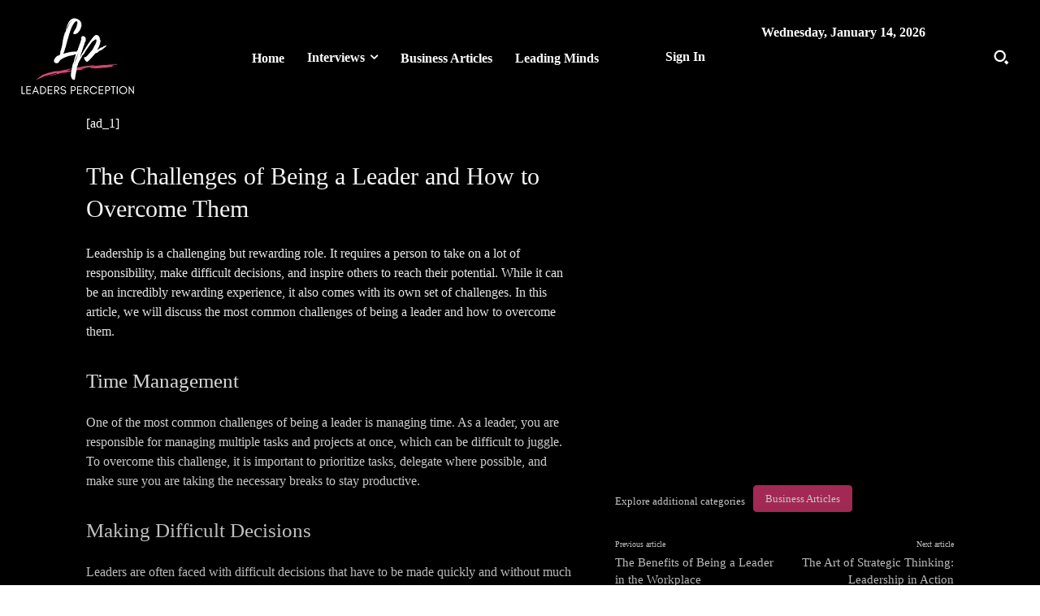

--- FILE ---
content_type: text/html; charset=UTF-8
request_url: https://leadersperception.com/the-challenges-of-being-a-leader-and-how-to-overcome-them/
body_size: 72473
content:
<!doctype html ><html lang="en-US" prefix="og: https://ogp.me/ns#"><head><script data-no-optimize="1">var litespeed_docref=sessionStorage.getItem("litespeed_docref");litespeed_docref&&(Object.defineProperty(document,"referrer",{get:function(){return litespeed_docref}}),sessionStorage.removeItem("litespeed_docref"));</script> <meta charset="UTF-8" /><title>The Challenges of Being a Leader and How to Overcome Them &#045; Leaders Perception</title><meta name="viewport" content="width=device-width, initial-scale=1.0"><link rel="pingback" href="https://leadersperception.com/xmlrpc.php" /><link rel="icon" type="image/png" href="https://leadersperception.com/wp-content/uploads/2022/10/lpfavico.png"><meta name="description" content="Leadership is a challenging but rewarding role. It requires a person to take on a lot of responsibility, make difficult decisions, and inspire others to reach"/><meta name="robots" content="follow, index, max-snippet:-1, max-video-preview:-1, max-image-preview:large"/><link rel="canonical" href="https://leadersperception.com/the-challenges-of-being-a-leader-and-how-to-overcome-them/" /><meta property="og:locale" content="en_US" /><meta property="og:type" content="article" /><meta property="og:title" content="The Challenges of Being a Leader and How to Overcome Them &#045; Leaders Perception" /><meta property="og:description" content="Leadership is a challenging but rewarding role. It requires a person to take on a lot of responsibility, make difficult decisions, and inspire others to reach" /><meta property="og:url" content="https://leadersperception.com/the-challenges-of-being-a-leader-and-how-to-overcome-them/" /><meta property="og:site_name" content="Leaders Perception" /><meta property="article:section" content="Business Articles" /><meta property="og:image" content="https://leadersperception.com/wp-content/uploads/2023/02/The-Challenges-of-Being-a-Leader-and-How-to-Overcome.jpg" /><meta property="og:image:secure_url" content="https://leadersperception.com/wp-content/uploads/2023/02/The-Challenges-of-Being-a-Leader-and-How-to-Overcome.jpg" /><meta property="og:image:width" content="480" /><meta property="og:image:height" content="720" /><meta property="og:image:alt" content="leadership" /><meta property="og:image:type" content="image/jpeg" /><meta property="article:published_time" content="2023-02-09T18:43:02+00:00" /><meta name="twitter:card" content="summary_large_image" /><meta name="twitter:title" content="The Challenges of Being a Leader and How to Overcome Them &#045; Leaders Perception" /><meta name="twitter:description" content="Leadership is a challenging but rewarding role. It requires a person to take on a lot of responsibility, make difficult decisions, and inspire others to reach" /><meta name="twitter:image" content="https://leadersperception.com/wp-content/uploads/2023/02/The-Challenges-of-Being-a-Leader-and-How-to-Overcome.jpg" /><meta name="twitter:label1" content="Written by" /><meta name="twitter:data1" content="Eric Zavala" /><meta name="twitter:label2" content="Time to read" /><meta name="twitter:data2" content="2 minutes" /> <script type="application/ld+json" class="rank-math-schema-pro">{"@context":"https://schema.org","@graph":[{"@type":["NewsMediaOrganization","Organization"],"@id":"https://leadersperception.com/#organization","name":"Leaders Perception","url":"https://leadersperception.com","logo":{"@type":"ImageObject","@id":"https://leadersperception.com/#logo","url":"https://leadersperception.com/wp-content/uploads/2022/10/Dark-Brown-and-Brown-Initial-Studio-Logo-Design3.png","contentUrl":"https://leadersperception.com/wp-content/uploads/2022/10/Dark-Brown-and-Brown-Initial-Studio-Logo-Design3.png","caption":"Leaders Perception","inLanguage":"en-US","width":"540","height":"540"}},{"@type":"WebSite","@id":"https://leadersperception.com/#website","url":"https://leadersperception.com","name":"Leaders Perception","alternateName":"LP","publisher":{"@id":"https://leadersperception.com/#organization"},"inLanguage":"en-US"},{"@type":"ImageObject","@id":"https://leadersperception.com/wp-content/uploads/2023/02/The-Challenges-of-Being-a-Leader-and-How-to-Overcome.jpg","url":"https://leadersperception.com/wp-content/uploads/2023/02/The-Challenges-of-Being-a-Leader-and-How-to-Overcome.jpg","width":"480","height":"720","caption":"leadership","inLanguage":"en-US"},{"@type":"WebPage","@id":"https://leadersperception.com/the-challenges-of-being-a-leader-and-how-to-overcome-them/#webpage","url":"https://leadersperception.com/the-challenges-of-being-a-leader-and-how-to-overcome-them/","name":"The Challenges of Being a Leader and How to Overcome Them &#045; Leaders Perception","datePublished":"2023-02-09T18:43:02+00:00","dateModified":"2023-02-09T18:43:02+00:00","isPartOf":{"@id":"https://leadersperception.com/#website"},"primaryImageOfPage":{"@id":"https://leadersperception.com/wp-content/uploads/2023/02/The-Challenges-of-Being-a-Leader-and-How-to-Overcome.jpg"},"inLanguage":"en-US"},{"@type":"Person","@id":"https://leadersperception.com/author/eric-zavala/","name":"Eric Zavala","description":"Hello Leaders! My name is Eric Zavala, I'm an author on multiple business-related blogs and websites. Hearing and learning from different business leaders / entrepreneurs has always been something I enjoyed. Favorite quote: \u201cSometimes I feel like I\u2019m a foreigner too. I come from a place that\u2019s so different from here you would think you\u2019d stepped right off the map into some other country where they use dirt for decoration and the national pastime is having babies. People don\u2019t look the same, talk the same, nothing. Half the time I have no idea what\u2019s going on around me here.\u201d - Barbara Kingsolver","url":"https://leadersperception.com/author/eric-zavala/","image":{"@type":"ImageObject","@id":"https://leadersperception.com/wp-content/litespeed/avatar/a4f3669c885bf8ba449603df30ddad92.jpg?ver=1767791069","url":"https://leadersperception.com/wp-content/litespeed/avatar/a4f3669c885bf8ba449603df30ddad92.jpg?ver=1767791069","caption":"Eric Zavala","inLanguage":"en-US"},"sameAs":["http://www.leadersperception.com"],"worksFor":{"@id":"https://leadersperception.com/#organization"}},{"@type":"BlogPosting","headline":"The Challenges of Being a Leader and How to Overcome Them &#045; Leaders Perception","datePublished":"2023-02-09T18:43:02+00:00","dateModified":"2023-02-09T18:43:02+00:00","articleSection":"Business Articles","author":{"@id":"https://leadersperception.com/author/eric-zavala/","name":"Eric Zavala"},"publisher":{"@id":"https://leadersperception.com/#organization"},"description":"Leadership is a challenging but rewarding role. It requires a person to take on a lot of responsibility, make difficult decisions, and inspire others to reach","name":"The Challenges of Being a Leader and How to Overcome Them &#045; Leaders Perception","@id":"https://leadersperception.com/the-challenges-of-being-a-leader-and-how-to-overcome-them/#richSnippet","isPartOf":{"@id":"https://leadersperception.com/the-challenges-of-being-a-leader-and-how-to-overcome-them/#webpage"},"image":{"@id":"https://leadersperception.com/wp-content/uploads/2023/02/The-Challenges-of-Being-a-Leader-and-How-to-Overcome.jpg"},"inLanguage":"en-US","mainEntityOfPage":{"@id":"https://leadersperception.com/the-challenges-of-being-a-leader-and-how-to-overcome-them/#webpage"}}]}</script> <link rel='dns-prefetch' href='//fonts.googleapis.com' /><link rel="alternate" type="application/rss+xml" title="Leaders Perception &raquo; Feed" href="https://leadersperception.com/feed/" /><link rel="alternate" title="oEmbed (JSON)" type="application/json+oembed" href="https://leadersperception.com/wp-json/oembed/1.0/embed?url=https%3A%2F%2Fleadersperception.com%2Fthe-challenges-of-being-a-leader-and-how-to-overcome-them%2F" /><link rel="alternate" title="oEmbed (XML)" type="text/xml+oembed" href="https://leadersperception.com/wp-json/oembed/1.0/embed?url=https%3A%2F%2Fleadersperception.com%2Fthe-challenges-of-being-a-leader-and-how-to-overcome-them%2F&#038;format=xml" /><style id='wp-img-auto-sizes-contain-inline-css' type='text/css'>img:is([sizes=auto i],[sizes^="auto," i]){contain-intrinsic-size:3000px 1500px}
/*# sourceURL=wp-img-auto-sizes-contain-inline-css */</style><style id="litespeed-ccss">ul{box-sizing:border-box}:root{--wp--preset--font-size--normal:16px;--wp--preset--font-size--huge:42px}:root{--wp--preset--aspect-ratio--square:1;--wp--preset--aspect-ratio--4-3:4/3;--wp--preset--aspect-ratio--3-4:3/4;--wp--preset--aspect-ratio--3-2:3/2;--wp--preset--aspect-ratio--2-3:2/3;--wp--preset--aspect-ratio--16-9:16/9;--wp--preset--aspect-ratio--9-16:9/16;--wp--preset--color--black:#000;--wp--preset--color--cyan-bluish-gray:#abb8c3;--wp--preset--color--white:#fff;--wp--preset--color--pale-pink:#f78da7;--wp--preset--color--vivid-red:#cf2e2e;--wp--preset--color--luminous-vivid-orange:#ff6900;--wp--preset--color--luminous-vivid-amber:#fcb900;--wp--preset--color--light-green-cyan:#7bdcb5;--wp--preset--color--vivid-green-cyan:#00d084;--wp--preset--color--pale-cyan-blue:#8ed1fc;--wp--preset--color--vivid-cyan-blue:#0693e3;--wp--preset--color--vivid-purple:#9b51e0;--wp--preset--gradient--vivid-cyan-blue-to-vivid-purple:linear-gradient(135deg,rgba(6,147,227,1) 0%,#9b51e0 100%);--wp--preset--gradient--light-green-cyan-to-vivid-green-cyan:linear-gradient(135deg,#7adcb4 0%,#00d082 100%);--wp--preset--gradient--luminous-vivid-amber-to-luminous-vivid-orange:linear-gradient(135deg,rgba(252,185,0,1) 0%,rgba(255,105,0,1) 100%);--wp--preset--gradient--luminous-vivid-orange-to-vivid-red:linear-gradient(135deg,rgba(255,105,0,1) 0%,#cf2e2e 100%);--wp--preset--gradient--very-light-gray-to-cyan-bluish-gray:linear-gradient(135deg,#eee 0%,#a9b8c3 100%);--wp--preset--gradient--cool-to-warm-spectrum:linear-gradient(135deg,#4aeadc 0%,#9778d1 20%,#cf2aba 40%,#ee2c82 60%,#fb6962 80%,#fef84c 100%);--wp--preset--gradient--blush-light-purple:linear-gradient(135deg,#ffceec 0%,#9896f0 100%);--wp--preset--gradient--blush-bordeaux:linear-gradient(135deg,#fecda5 0%,#fe2d2d 50%,#6b003e 100%);--wp--preset--gradient--luminous-dusk:linear-gradient(135deg,#ffcb70 0%,#c751c0 50%,#4158d0 100%);--wp--preset--gradient--pale-ocean:linear-gradient(135deg,#fff5cb 0%,#b6e3d4 50%,#33a7b5 100%);--wp--preset--gradient--electric-grass:linear-gradient(135deg,#caf880 0%,#71ce7e 100%);--wp--preset--gradient--midnight:linear-gradient(135deg,#020381 0%,#2874fc 100%);--wp--preset--font-size--small:11px;--wp--preset--font-size--medium:20px;--wp--preset--font-size--large:32px;--wp--preset--font-size--x-large:42px;--wp--preset--font-size--regular:15px;--wp--preset--font-size--larger:50px;--wp--preset--spacing--20:.44rem;--wp--preset--spacing--30:.67rem;--wp--preset--spacing--40:1rem;--wp--preset--spacing--50:1.5rem;--wp--preset--spacing--60:2.25rem;--wp--preset--spacing--70:3.38rem;--wp--preset--spacing--80:5.06rem;--wp--preset--shadow--natural:6px 6px 9px rgba(0,0,0,.2);--wp--preset--shadow--deep:12px 12px 50px rgba(0,0,0,.4);--wp--preset--shadow--sharp:6px 6px 0px rgba(0,0,0,.2);--wp--preset--shadow--outlined:6px 6px 0px -3px rgba(255,255,255,1),6px 6px rgba(0,0,0,1);--wp--preset--shadow--crisp:6px 6px 0px rgba(0,0,0,1)}.tdc-font-fa{display:inline-block;font:normal normal normal 14px/1 FontAwesome;font-size:inherit;text-rendering:auto;-webkit-font-smoothing:antialiased;-moz-osx-font-smoothing:grayscale}.tdc-font-fa-angle-left:before{content:"\f104"}.tdc-font-fa-angle-right:before{content:"\f105"}:root{--td_theme_color:#4db2ec;--td_grid_border_color:#ededed;--td_black:#222;--td_text_color:#111}html{font-family:sans-serif;-ms-text-size-adjust:100%;-webkit-text-size-adjust:100%}body{margin:0}article{display:block}a{background-color:transparent}img{border:0}svg:not(:root){overflow:hidden}button,input{color:inherit;font:inherit;margin:0}button{overflow:visible}button{text-transform:none}button,html input[type=button]{-webkit-appearance:button}button::-moz-focus-inner,input::-moz-focus-inner{border:0;padding:0}input{line-height:normal}*{-webkit-box-sizing:border-box;-moz-box-sizing:border-box;box-sizing:border-box}*:before,*:after{-webkit-box-sizing:border-box;-moz-box-sizing:border-box;box-sizing:border-box}img{max-width:100%;height:auto}.td-main-content-wrap{background-color:#fff}.td-page-meta{display:none}.tdc-row{width:1068px;margin-right:auto;margin-left:auto}.tdc-row:before,.tdc-row:after{display:table;content:'';line-height:0}.tdc-row:after{clear:both}.tdc-row[class*=stretch_row]>.td-pb-row>.td-element-style{width:100vw!important;left:50%!important;transform:translateX(-50%)!important}@media (max-width:767px){.td-pb-row>.td-element-style{width:100vw!important;left:50%!important;transform:translateX(-50%)!important}}@media (min-width:1019px){.vc_inner.absolute_inner{padding-left:20px;padding-right:20px}}@media (min-width:768px) and (max-width:1018px){.vc_inner.absolute_inner{padding-left:14px;padding-right:14px}}.vc_inner.absolute_inner_1068{width:100%!important;max-width:1156px;left:0;right:0;margin:0 auto}@media (min-width:1019px) and (max-width:1140px){.vc_inner.absolute_inner_1068{max-width:1020px;padding-left:0;padding-right:0}}@media (min-width:768px) and (max-width:1018px){.vc_inner.absolute_inner_1068{max-width:768px;padding-left:0;padding-right:0}}.tdc-row.stretch_row_1400{width:auto!important;max-width:1440px}@media (min-width:768px) and (max-width:1018px){.tdc-row.stretch_row_1400>.td-pb-row{margin-right:0;margin-left:0}}@media (min-width:1141px){.tdc-row.stretch_row_1400{padding-left:24px;padding-right:24px}}@media (min-width:1019px) and (max-width:1140px){.tdc-row.stretch_row_1400{padding-left:20px;padding-right:20px}}.tdc-row.stretch_row_content{width:100%!important}@media (max-width:767px){.tdc-row.td-stretch-content{padding-left:20px;padding-right:20px}}.td-pb-row{*zoom:1;margin-right:-24px;margin-left:-24px;position:relative}.td-pb-row:before,.td-pb-row:after{display:table;content:''}.td-pb-row:after{clear:both}.td-pb-row [class*=td-pb-span]{display:block;min-height:1px;float:left;padding-right:24px;padding-left:24px;position:relative}@media (min-width:1019px) and (max-width:1140px){.td-pb-row [class*=td-pb-span]{padding-right:20px;padding-left:20px}}@media (min-width:768px) and (max-width:1018px){.td-pb-row [class*=td-pb-span]{padding-right:14px;padding-left:14px}}@media (max-width:767px){.td-pb-row [class*=td-pb-span]{padding-right:0;padding-left:0;float:none;width:100%}}.td-pb-span12{width:100%}.wpb_row{margin-bottom:0}.vc_row .vc_column-inner{padding-left:0;padding-right:0}@media (min-width:1019px) and (max-width:1140px){.tdc-row{width:980px}.td-pb-row{margin-right:-20px;margin-left:-20px}}@media (min-width:768px) and (max-width:1018px){.tdc-row{width:740px}.td-pb-row{margin-right:-14px;margin-left:-14px}}@media (max-width:767px){.tdc-row{width:100%;padding-left:20px;padding-right:20px}.td-pb-row{width:100%;margin-left:0;margin-right:0}}@media (min-width:768px){.td-drop-down-search .td-search-form{margin:20px}}#td-outer-wrap{overflow:hidden}@media (max-width:767px){#td-outer-wrap{margin:auto;width:100%;-webkit-transform-origin:50% 200px 0;transform-origin:50% 200px 0}}.td-menu-background{background-repeat:var(--td_mobile_background_repeat,no-repeat);background-size:var(--td_mobile_background_size,cover);background-position:var(--td_mobile_background_size,center top);position:fixed;top:0;display:block;width:100%;height:113%;z-index:9999;visibility:hidden;transform:translate3d(-100%,0,0);-webkit-transform:translate3d(-100%,0,0)}.td-menu-background:before{content:'';width:100%;height:100%;position:absolute;top:0;left:0;opacity:.98;background:#313b45;background:-webkit-gradient(left top,left bottom,color-stop(0%,var(--td_mobile_gradient_one_mob,#313b45)),color-stop(100%,var(--td_mobile_gradient_two_mob,#3393b8)));background:linear-gradient(to bottom,var(--td_mobile_gradient_one_mob,#313b45) 0%,var(--td_mobile_gradient_two_mob,#3393b8) 100%);filter:progid:DXImageTransform.Microsoft.gradient(startColorstr='var(--td_mobile_gradient_one_mob, #313b45)',endColorstr='var(--td_mobile_gradient_two_mob, #3393b8)',GradientType=0)}#td-mobile-nav{padding:0;position:fixed;width:100%;height:calc(100% + 1px);top:0;z-index:9999;visibility:hidden;transform:translate3d(-99%,0,0);-webkit-transform:translate3d(-99%,0,0);left:-1%;font-family:-apple-system,".SFNSText-Regular","San Francisco","Roboto","Segoe UI","Helvetica Neue","Lucida Grande",sans-serif}#td-mobile-nav{height:1px;overflow:hidden}#td-mobile-nav .td-menu-socials{padding:0 65px 0 20px;overflow:hidden;height:60px}.td-mobile-close{position:absolute;right:1px;top:0;z-index:1000}.td-mobile-close .td-icon-close-mobile{height:70px;width:70px;line-height:70px;font-size:21px;color:var(--td_mobile_text_color,#fff);top:4px;position:relative}.td-mobile-content{padding:20px 20px 0}.td-mobile-container{padding-bottom:20px;position:relative}.td-mobile-content ul{list-style:none;margin:0;padding:0}.td-mobile-content li{float:none;margin-left:0;-webkit-touch-callout:none}.td-mobile-content li a{display:block;line-height:21px;font-size:21px;color:var(--td_mobile_text_color,#fff);margin-left:0;padding:12px 30px 12px 12px;font-weight:700}.td-mobile-content .td-icon-menu-right{display:none;position:absolute;top:10px;right:-4px;z-index:1000;font-size:14px;padding:6px 12px;float:right;color:var(--td_mobile_text_color,#fff);-webkit-transform-origin:50% 48% 0px;transform-origin:50% 48% 0px;transform:rotate(-90deg);-webkit-transform:rotate(-90deg)}.td-mobile-content .td-icon-menu-right:before{content:'\e83d'}.td-mobile-content .sub-menu{max-height:0;overflow:hidden;opacity:0}.td-mobile-content .sub-menu a{padding:9px 26px 9px 36px!important;line-height:19px;font-size:16px;font-weight:400}.td-mobile-content .menu-item-has-children a{width:100%;z-index:1}.td-mobile-container{opacity:1}.td-search-wrap-mob{padding:0;position:absolute;width:100%;height:auto;top:0;text-align:center;z-index:9999;visibility:hidden;color:var(--td_mobile_text_color,#fff);font-family:-apple-system,".SFNSText-Regular","San Francisco","Roboto","Segoe UI","Helvetica Neue","Lucida Grande",sans-serif}.td-search-wrap-mob .td-drop-down-search{opacity:0;visibility:hidden;-webkit-backface-visibility:hidden;position:relative}.td-search-wrap-mob #td-header-search-mob{color:var(--td_mobile_text_color,#fff);font-weight:700;font-size:26px;height:40px;line-height:36px;border:0;background:0 0;outline:0;margin:8px 0;padding:0;text-align:center}.td-search-wrap-mob .td-search-input{margin:0 5%;position:relative}.td-search-wrap-mob .td-search-input span{opacity:.8;font-size:12px}.td-search-wrap-mob .td-search-input:before,.td-search-wrap-mob .td-search-input:after{content:'';position:absolute;display:block;width:100%;height:1px;background-color:var(--td_mobile_text_color,#fff);bottom:0;left:0;opacity:.2}.td-search-wrap-mob .td-search-input:after{opacity:.8;transform:scaleX(0);-webkit-transform:scaleX(0)}.td-search-wrap-mob .td-search-form{margin-bottom:30px}.td-search-background{background-repeat:no-repeat;background-size:cover;background-position:center top;position:fixed;top:0;display:block;width:100%;height:113%;z-index:9999;transform:translate3d(100%,0,0);-webkit-transform:translate3d(100%,0,0);visibility:hidden}.td-search-background:before{content:'';width:100%;height:100%;position:absolute;top:0;left:0;opacity:.98;background:#313b45;background:-webkit-gradient(left top,left bottom,color-stop(0%,var(--td_mobile_gradient_one_mob,#313b45)),color-stop(100%,var(--td_mobile_gradient_two_mob,#3393b8)));background:linear-gradient(to bottom,var(--td_mobile_gradient_one_mob,#313b45) 0%,var(--td_mobile_gradient_two_mob,#3393b8) 100%);filter:progid:DXImageTransform.Microsoft.gradient(startColorstr='var(--td_mobile_gradient_one_mob, #313b45)',endColorstr='var(--td_mobile_gradient_two_mob, #3393b8)',GradientType=0)}.td-search-close{text-align:right;z-index:1000}.td-search-close .td-icon-close-mobile{height:70px;width:70px;line-height:70px;font-size:21px;color:var(--td_mobile_text_color,#fff);position:relative;top:4px;right:0}.td-login-inputs{position:relative}body{font-family:Verdana,BlinkMacSystemFont,-apple-system,"Segoe UI",Roboto,Oxygen,Ubuntu,Cantarell,"Open Sans","Helvetica Neue",sans-serif;font-size:14px;line-height:21px}a{color:var(--td_theme_color,#4db2ec);text-decoration:none}ul{padding:0}ul li{line-height:24px;margin-left:21px}h1,h3{font-family:'Roboto',sans-serif;color:var(--td_text_color,#111);font-weight:400;margin:6px 0}h3>a{color:var(--td_text_color,#111)}h1{font-size:32px;line-height:40px;margin-top:33px;margin-bottom:23px}h3{font-size:22px;line-height:30px;margin-top:27px;margin-bottom:17px}input[type=text]{font-size:12px;line-height:21px;color:#444;border:1px solid #e1e1e1;width:100%;max-width:100%;height:34px;padding:3px 9px}@media (max-width:767px){input[type=text]{font-size:16px}}input[type=password]{width:100%;position:relative;top:0;display:inline-table;vertical-align:middle;font-size:12px;line-height:21px;color:#444;border:1px solid #ccc;max-width:100%;height:34px;padding:3px 9px;margin-bottom:10px}@media (max-width:767px){input[type=password]{font-size:16px}}.td_module_wrap{position:relative;padding-bottom:35px}.td_module_wrap .entry-title{font-size:21px;line-height:25px;margin:0 0 6px}.entry-title{word-wrap:break-word}.td-module-thumb{position:relative;margin-bottom:13px}.td-module-thumb .entry-thumb{display:block}.td-module-meta-info{font-family:'Open Sans','Open Sans Regular',sans-serif;font-size:11px;margin-bottom:7px;line-height:1;min-height:17px}.td-main-content-wrap{padding-bottom:40px}@media (max-width:767px){.td-main-content-wrap{padding-bottom:26px}}.post{background-color:var(--td_container_transparent,#fff)}[class^=td-icon-]:before,[class*=" td-icon-"]:before{font-family:'newspaper';speak:none;font-style:normal;font-weight:400;font-variant:normal;text-transform:none;line-height:1;text-align:center;-webkit-font-smoothing:antialiased;-moz-osx-font-smoothing:grayscale}[class*=td-icon-]{line-height:1;text-align:center;display:inline-block}.td-icon-down:before{content:'\e801'}.td-icon-right-arrow:before{content:'\e808'}.td-icon-menu-up:before{content:'\e809'}.td-icon-menu-right:before{content:'\e80d'}.td-icon-close-mobile:before{content:'\e900'}.td-icon-modal-back:before{content:'\e901'}@media (max-width:767px){.td-header-desktop-wrap{display:none}}@media (min-width:767px){.td-header-mobile-wrap{display:none}}.tdc_zone{margin:0}.td-main-content-wrap .tdc_zone{z-index:0}.td-header-template-wrap{z-index:100}.td-header-desktop-wrap{width:100%}.td_block_wrap{margin-bottom:48px;position:relative;clear:both}@media (max-width:767px){.td_block_wrap{margin-bottom:32px}}.td_block_wrap .td-next-prev-wrap{margin-top:20px}@media (max-width:767px){.td_block_wrap .td-next-prev-wrap{margin-bottom:0}}.td-fix-index{transform:translateZ(0);-webkit-transform:translateZ(0)}.td_with_ajax_pagination{transform:translate3d(0,0,0);-webkit-transform:translate3d(0,0,0);overflow:hidden}.td-next-prev-wrap{position:relative;clear:both}.td-next-prev-wrap a{display:inline-block;margin-right:7px;width:25px;height:25px;border:1px solid #dcdcdc;line-height:24px;text-align:center;vertical-align:middle;font-size:7px;color:#b7b7b7}.td-next-prev-wrap .ajax-page-disabled{opacity:.5}.td-next-prev-wrap .td-ajax-next-page{padding-left:2px}.td-next-prev-wrap .td-ajax-prev-page{padding-right:1px}@-moz-document url-prefix(){.td-next-prev-wrap a{line-height:23px}}.td_block_raw_css{margin-bottom:0}.tdb-template .td-main-content-wrap{padding-bottom:0}.mfp-hide{display:none!important}button::-moz-focus-inner{padding:0;border:0}.white-popup-block{position:relative;margin:0 auto;max-width:500px;min-height:500px;font-family:'Open Sans','Open Sans Regular',sans-serif;text-align:center;color:#fff;vertical-align:top;-webkit-box-shadow:0px 0px 20px 0px rgba(0,0,0,.2);box-shadow:0px 0px 20px 0px rgba(0,0,0,.2);padding:0 0 24px;overflow:hidden}.white-popup-block:after{content:'';width:100%;height:100%;position:absolute;top:0;left:0;display:block;background:var(--td_login_gradient_one,rgba(0,69,130,.8));background:-webkit-gradient(left bottom,right top,color-stop(0%,var(--td_login_gradient_one,rgba(0,69,130,.8))),color-stop(100%,var(--td_login_gradient_two,rgba(38,134,146,.8))));background:linear-gradient(45deg,var(--td_login_gradient_one,rgba(0,69,130,.8)) 0%,var(--td_login_gradient_two,rgba(38,134,146,.8)) 100%);filter:progid:DXImageTransform.Microsoft.gradient(startColorstr='#2a80cb',endColorstr='#42bdcd',GradientType=1);z-index:-2}.white-popup-block:before{content:'';width:100%;height:100%;position:absolute;top:0;left:0;display:block;background-repeat:var(--td_login_background_repeat,no-repeat);background-size:var(--td_login_background_size,cover);background-position:var(--td_login_background_position,top);opacity:var(--td_login_background_opacity,1);z-index:-3}#login_pass{display:none!important}.td-container-wrap{background-color:var(--td_container_transparent,#fff);margin-left:auto;margin-right:auto}.wpb_button{display:inline-block;font-family:'Open Sans','Open Sans Regular',sans-serif;font-weight:600;line-height:24px;text-shadow:none;border:none;border-radius:0;margin-bottom:21px}.td-element-style{position:absolute;z-index:0;width:100%;height:100%;top:0;bottom:0;left:0;right:0;overflow:hidden}.td-stretch-content .td-module-thumb .entry-thumb{min-width:100%}body.td-animation-stack-type0 .td-animation-stack .entry-thumb{opacity:0}:root{--accent-color:#fff}.td-mobile-content .td-mobile-main-menu>li>a{font-family:Poppins}.td-mobile-content .sub-menu a{font-family:Poppins}#td-mobile-nav,.td-search-wrap-mob{font-family:Poppins}.td-scroll-up{position:fixed;bottom:4px;right:5px;z-index:9999}@media (max-width:767px){.td-scroll-up.td-hide-scroll-up-on-mob{display:none!important}}.td-scroll-up{display:none;width:40px;height:40px;background-color:var(--td_theme_color,#4db2ec);transform:translate3d(0,70px,0)}.td-scroll-up .td-icon-menu-up{position:relative;color:#fff;font-size:20px;display:block;text-align:center;width:40px;top:7px}:root{--td_theme_color:#d2366d;--td_slider_text:rgba(210,54,109,.7);--td_mobile_menu_color:#242424;--td_mobile_gradient_one_mob:#000;--td_mobile_gradient_two_mob:#000;--td_mobile_text_active_color:#9e9e9e;--td_mobile_button_background_mob:#d2366d;--td_mobile_button_color_mob:#fff;--td_login_hover_background:#d2366d;--td_login_hover_color:#fff;--td_login_gradient_one:#000;--td_login_gradient_two:#000}.tdi_2{min-height:0}.td-header-mobile-wrap{position:relative;width:100%}.tdi_4{min-height:0}.tdi_4{display:block}@media (max-width:767px){.tdi_4{display:flex}.tdi_4{flex-direction:row;flex-wrap:nowrap;justify-content:flex-start;align-items:flex-start}}@media (max-width:767px){.tdi_4{padding-top:5px!important;padding-bottom:5px!important;position:relative}}@media (max-width:767px){.tdi_3_rand_style{background-color:#000000!important}}.tdi_6{vertical-align:baseline}.tdi_6>.wpb_wrapper{display:block}.tdi_6>.wpb_wrapper{width:auto;height:auto}@media (max-width:767px){.tdi_6>.wpb_wrapper{display:flex}.tdi_6>.wpb_wrapper{flex-direction:row;flex-wrap:nowrap;justify-content:space-between;align-items:center}.tdi_6>.wpb_wrapper{width:100%;height:100%}}.tdb-header-align{vertical-align:middle}.tdb_mobile_menu{margin-bottom:0;clear:none}.tdb_mobile_menu svg{height:auto}.tdb_mobile_menu svg,.tdb_mobile_menu svg *{fill:var(--td_theme_color,#4db2ec)}.tdi_7{display:inline-block}.tdi_7 .tdb-mobile-menu-button svg{width:27px}.tdi_7 .tdb-mobile-menu-button .tdb-mobile-menu-icon-svg{width:54px;height:54px}.tdi_7 .tdb-mobile-menu-button{color:#fff}.tdi_7 .tdb-mobile-menu-button svg,.tdi_7 .tdb-mobile-menu-button svg *{fill:#fff}@media (max-width:767px){.tdi_7 .tdb-mobile-menu-button svg{width:20px}.tdi_7 .tdb-mobile-menu-button .tdb-mobile-menu-icon-svg{width:40px;height:40px}}.tdb_header_logo{margin-bottom:0;clear:none}.tdb_header_logo .tdb-logo-a{display:flex;align-items:flex-start}.tdb_header_logo .tdb-logo-img-wrap img{display:block}.tdi_8 .tdb-logo-a{flex-direction:row;align-items:center;justify-content:flex-start}.tdi_8 .tdb-logo-img-wrap{display:block}@media (max-width:767px){.tdi_8 .tdb-logo-img{max-width:120px}}.tdb_mobile_search{margin-bottom:0;clear:none}.tdb_mobile_search svg{height:auto}.tdb_mobile_search svg,.tdb_mobile_search svg *{fill:var(--td_theme_color,#4db2ec)}.tdi_9{display:inline-block}.tdi_9 .tdb-header-search-button-mob svg{width:22px}.tdi_9 .tdb-header-search-button-mob .tdb-mobile-search-icon-svg{width:55px;height:55px;display:flex;justify-content:center}.tdi_9 .tdb-header-search-button-mob{color:#fff}.tdi_9 .tdb-header-search-button-mob svg,.tdi_9 .tdb-header-search-button-mob svg *{fill:#fff}@media (max-width:767px){.tdi_9 .tdb-header-search-button-mob svg{width:20px}.tdi_9 .tdb-header-search-button-mob .tdb-mobile-search-icon-svg{width:40px;height:40px;display:flex;justify-content:center}}.tdi_11{min-height:0}.td-header-desktop-wrap{position:relative}.tdi_13{min-height:0}.tdi_13{display:flex;flex-direction:row;flex-wrap:nowrap;justify-content:space-between;align-items:center}.tdi_13{padding-top:20px!important;padding-bottom:20px!important;position:relative}.tdi_13 .td_block_wrap{text-align:left}@media (min-width:1019px) and (max-width:1140px){.tdi_13{padding-top:15px!important;padding-bottom:15px!important}}@media (min-width:768px) and (max-width:1018px){.tdi_13{padding-top:10px!important;padding-bottom:10px!important}}.tdi_12_rand_style{background-color:#000000!important}.tdi_15{vertical-align:baseline}.tdi_15>.wpb_wrapper{display:flex;flex-direction:row;flex-wrap:nowrap;justify-content:space-between;align-items:center}.tdi_15>.wpb_wrapper{width:100%;height:100%}.tdi_16 .tdb-logo-a{align-items:center}.tdi_16 .tdb-logo-a{justify-content:flex-start}.tdi_16 .tdb-logo-img-wrap{margin-top:0;margin-bottom:0;margin-right:0;margin-left:0;display:block}.tdi_16 .tdb-logo-img-wrap:first-child{margin-top:0;margin-left:0}.tdi_16 .tdb-logo-img-wrap:last-child{margin-bottom:0;margin-right:0}.td-main-menu-edit-revenant .td-next-prev-wrap{display:flex;justify-content:center}.tdi_18{padding-right:10px!important;padding-left:10px!important}.tdb_header_menu{margin-bottom:0;z-index:999;clear:none}.tdb_header_menu .tdb-main-sub-icon-fake,.tdb_header_menu .tdb-sub-icon-fake{display:none}.tdb_header_menu .tdb-menu{display:inline-block;vertical-align:middle;margin:0}.tdb_header_menu .tdb-menu .tdb-mega-menu-inactive>ul{visibility:hidden;opacity:0}.tdb_header_menu .tdb-menu .sub-menu{font-size:14px;position:absolute;top:-999em;background-color:#fff;z-index:99}.tdb_header_menu .tdb-menu .sub-menu>li{list-style-type:none;margin:0;font-family:'Open Sans','Open Sans Regular',sans-serif}.tdb_header_menu .tdb-menu>li{float:left;list-style-type:none;margin:0}.tdb_header_menu .tdb-menu>li>a{position:relative;display:inline-block;padding:0 14px;font-weight:700;font-size:14px;line-height:48px;vertical-align:middle;text-transform:uppercase;-webkit-backface-visibility:hidden;color:#000;font-family:'Open Sans','Open Sans Regular',sans-serif}.tdb_header_menu .tdb-menu>li>a:after{content:'';position:absolute;bottom:0;left:0;right:0;margin:0 auto;width:0;height:3px;background-color:var(--td_theme_color,#4db2ec);-webkit-transform:translate3d(0,0,0);transform:translate3d(0,0,0)}.tdb_header_menu .tdb-menu>li>a>.tdb-menu-item-text{display:inline-block}.tdb_header_menu .tdb-menu>li>a .tdb-menu-item-text{vertical-align:middle;float:left}.tdb_header_menu .tdb-menu>li>a .tdb-sub-menu-icon{margin:0 0 0 7px}.tdb_header_menu .tdb-menu-item-text{word-wrap:break-word}.tdb_header_menu .tdb-menu-item-text,.tdb_header_menu .tdb-sub-menu-icon{vertical-align:middle}.tdb_header_menu .tdb-sub-menu-icon{position:relative;top:0;padding-left:0}.tdb_header_menu .tdb-normal-menu{position:relative}.tdb-menu .tdb-mega-menu .sub-menu{width:1114px!important}.tdb-menu .tdb-mega-menu .sub-menu,.tdb-menu .tdb-mega-menu .sub-menu>li{position:absolute;left:50%;-webkit-transform:translateX(-50%);transform:translateX(-50%)}.tdb-menu .tdb-mega-menu .sub-menu>li{top:0;width:100%;max-width:1114px!important;height:auto;background-color:#fff;border:1px solid #eaeaea;overflow:hidden}.tdi_18 .td_block_inner{text-align:right}.tdi_18 .tdb-menu>li>a .tdb-sub-menu-icon{top:-1px}.tdi_18 .tdb-menu>li>a{color:#fff}.tdi_18 .tdb-menu>li>a{font-family:Poppins!important;font-size:16px!important;line-height:1.2!important;font-weight:700!important;text-transform:none!important}.tdi_18:not(.tdb-mm-align-screen) .tdb-mega-menu .sub-menu,.tdi_18 .tdb-mega-menu .sub-menu>li{max-width:600px!important}.tdi_18:not(.tdb-mm-align-screen) .tdb-mega-menu .sub-menu{width:100vw!important}.tdi_18 .tdb-mega-menu .sub-menu{left:auto;right:0;transform:none;-webkit-transform:none;-moz-transform:none}.tdi_18 .tdb-menu .tdb-mega-menu .sub-menu>li{background-color:#262626;border-width:0;box-shadow:0px 2px 6px 0px rgba(0,0,0,.1)}@media (max-width:1140px){.tdb-menu .tdb-mega-menu .sub-menu>li{width:100%!important}}@media (min-width:1019px) and (max-width:1140px){.tdi_18 .tdb-menu>li>a{font-size:13px!important}}@media (min-width:768px) and (max-width:1018px){.tdi_18 .tdb-menu>li>a{font-size:11px!important;letter-spacing:.2px!important}}.tdi_18 .tdb-menu>li>a:after{background-color:}.tdi_18 .tdb-menu>li>a:after{height:0;bottom:0}.tdb_module_header{width:100%;padding-bottom:0}.tdb_module_header .td-module-container{display:flex;flex-direction:column;position:relative}.tdb_module_header .td-module-container:before{content:'';position:absolute;bottom:0;left:0;width:100%;height:1px}.tdb_module_header .td-image-wrap{display:block;position:relative;padding-bottom:70%}.tdb_module_header .td-image-container{position:relative;width:100%;flex:0 0 auto}.tdb_module_header .td-module-thumb{margin-bottom:0}.tdb_module_header .td-module-meta-info{width:100%;margin-bottom:0;padding:7px 0 0;z-index:1;border:0 solid #eaeaea;min-height:0}.tdb_module_header .entry-title{margin:0;font-size:13px;font-weight:500;line-height:18px}.tdb_module_header .td-thumb-css{width:100%;height:100%;position:absolute;background-size:cover;background-position:center center}.tdb_header_mega_menu{display:flex;overflow:visible}.tdb_header_mega_menu .block-mega-child-cats{position:relative;padding:22px 0;width:200px;max-height:none;vertical-align:top;text-align:left;overflow:visible}.tdb_header_mega_menu .block-mega-child-cats:before{content:'';position:absolute;top:0;right:0;width:100vw;height:100%;background-color:#fafafa;z-index:-1}.tdb_header_mega_menu .block-mega-child-cats:after{content:'';position:absolute;top:0;left:0;width:100%;height:100%;border-width:0 1px 0 0;border-style:solid;border-color:#eaeaea}.tdb_header_mega_menu .block-mega-child-cats a{display:block;font-size:13px;font-weight:600;color:#333;padding:5px 22px;position:relative;vertical-align:middle;border-width:1px 0;border-style:solid;border-color:transparent;z-index:99}.tdb_header_mega_menu .block-mega-child-cats .cur-sub-cat{background-color:#fff;color:var(--td_theme_color,#4db2ec);border-color:#eaeaea;z-index:99}.tdb_header_mega_menu .td-next-prev-wrap{text-align:left}.tdb_header_mega_menu .td-next-prev-wrap a{width:auto;height:auto;min-width:25px;min-height:25px}.tdb-mega-modules-wrap{flex:1;padding:22px;display:flex;flex-direction:column;justify-content:space-between}.tdb-mega-modules-wrap .td_block_inner{*zoom:1}.tdb-mega-modules-wrap .td_block_inner:before,.tdb-mega-modules-wrap .td_block_inner:after{display:table;content:'';line-height:0}.tdb-mega-modules-wrap .td_block_inner:after{clear:both}.tdb_module_mm .td-module-meta-info{text-align:left}.tdi_19 .tdb-mega-modules-wrap{padding:0 0 5px}.tdi_19 .block-mega-child-cats{padding:0;width:100%;text-align:center}.tdi_19 .block-mega-child-cats:after{border-width:0}.tdi_19{flex-direction:column-reverse}.tdi_19 .block-mega-child-cats:before{left:50%;transform:translateX(-50%);right:auto}.tdi_19 .block-mega-child-cats a{display:inline-block;padding:5px 20px 5px 0;border-width:0;color:#fff;background:rgba(0,0,0,0);font-family:Poppins!important;font-size:12px!important;font-weight:500!important;letter-spacing:.2px!important}.tdi_19 .block-mega-child-cats .cur-sub-cat{border-width:0;color:#f45391;background:rgba(0,0,0,0)}.tdi_19:not(.td-no-subcats) .td_module_wrap{width:25%;float:left}.tdi_19 .td_module_wrap:nth-child(4n+1){clear:both}.tdi_19 .td_module_wrap:nth-last-child(-n+4){margin-bottom:0;padding-bottom:0}.tdi_19 .td_module_wrap:nth-last-child(-n+4) .td-module-container:before{display:none}.tdi_19 .td_module_wrap{padding-left:0;padding-right:0;padding-bottom:18px;margin-bottom:18px;display:flex;flex-direction:column}.tdi_19 .td_block_inner{margin-left:0;margin-right:0;display:flex;flex-wrap:wrap}.tdi_19 .td-module-container:before{bottom:-18px;border-color:#eaeaea}.tdi_19 .td-module-container{border-color:#eaeaea;flex-direction:column;flex:1;flex-basis:auto}.tdi_19 .entry-thumb{background-position:center 50%}.tdi_19 .td-image-wrap{padding-bottom:120%}.tdi_19 .td-image-container{display:block;order:0}.tdi_19 .td-module-meta-info{padding:15px 10px 0;border-color:#eaeaea}.tdi_19 .entry-title{margin:0;font-family:Poppins!important;font-size:10px!important;line-height:1.2!important;font-weight:500!important;text-transform:uppercase!important;letter-spacing:.2px!important}.tdi_19.td_with_ajax_pagination .td-next-prev-wrap{margin-top:15px}.tdi_19.td_with_ajax_pagination .td-next-prev-wrap a{padding:0 10px 2px;border-width:0;border-radius:50%;font-size:15px}.tdi_19:not(.td-no-subcats) .block-mega-child-cats:before{background-color:#000}.tdi_19 .td-module-title a{color:#fff;box-shadow:inset 0 0 0 0 #000}.tdi_19.td_with_ajax_pagination .td-next-prev-wrap a{background-color:#000}@media (min-width:1019px) and (max-width:1140px){.tdi_19 .td_module_wrap{padding-bottom:18px!important;margin-bottom:18px!important}.tdi_19 .td_module_wrap:nth-last-child(-n+4){margin-bottom:0!important;padding-bottom:0!important}.tdi_19 .td_module_wrap .td-module-container:before{display:block!important}.tdi_19 .td_module_wrap:nth-last-child(-n+4) .td-module-container:before{display:none!important}.tdi_19 .td_module_wrap{clear:none!important;padding-bottom:18px;margin-bottom:18px}.tdi_19 .td_module_wrap:nth-child(4n+1){clear:both!important}.tdi_19 .td-module-container:before{bottom:-18px}.tdi_19 .td-module-title a{box-shadow:inset 0 0 0 0 #000}}@media (min-width:768px) and (max-width:1018px){.tdi_19 .td_module_wrap{padding-bottom:18px!important;margin-bottom:18px!important}.tdi_19 .td_module_wrap:nth-last-child(-n+4){margin-bottom:0!important;padding-bottom:0!important}.tdi_19 .td_module_wrap .td-module-container:before{display:block!important}.tdi_19 .td_module_wrap:nth-last-child(-n+4) .td-module-container:before{display:none!important}.tdi_19 .td_module_wrap{clear:none!important;padding-bottom:18px;margin-bottom:18px}.tdi_19 .td_module_wrap:nth-child(4n+1){clear:both!important}.tdi_19 .td-module-container:before{bottom:-18px}.tdi_19 .td-module-title a{box-shadow:inset 0 0 0 0 #000}}@media (max-width:767px){.tdi_19 .td_module_wrap{padding-bottom:18px!important;margin-bottom:18px!important}.tdi_19 .td_module_wrap:nth-last-child(-n+4){margin-bottom:0!important;padding-bottom:0!important}.tdi_19 .td_module_wrap .td-module-container:before{display:block!important}.tdi_19 .td_module_wrap:nth-last-child(-n+4) .td-module-container:before{display:none!important}.tdi_19 .td_module_wrap{clear:none!important;padding-bottom:18px;margin-bottom:18px}.tdi_19 .td_module_wrap:nth-child(4n+1){clear:both!important}.tdi_19 .td-module-container:before{bottom:-18px}.tdi_19 .td-module-title a{box-shadow:inset 0 0 0 0 #000}}.tdi_25{padding-right:10px!important}.tdb_header_user{margin-bottom:0;clear:none}.tdb_header_user .tdb-block-inner{display:flex;align-items:center}.tdb_header_user .tdb-head-usr-item{font-family:'Open Sans','Open Sans Regular',sans-serif;font-size:11px;line-height:1;color:#000}.tdb_header_user .tdb-head-usr-log{display:flex;align-items:center}.tdi_25{display:inline-block}.tdi_25 .tdb-head-usr-log{color:#fff;font-family:Poppins!important;font-size:16px!important;font-weight:700!important}@media (min-width:1019px) and (max-width:1140px){.tdi_25 .tdb-head-usr-log{font-size:13px!important}}@media (min-width:768px) and (max-width:1018px){.tdi_25 .tdb-head-usr-log{font-size:11px!important;letter-spacing:.2px!important}}.tdi_26{padding-right:10px!important}@media (min-width:768px) and (max-width:1018px){.tdi_26{display:none!important}}.tdb_header_date{margin-bottom:0;clear:none}.tdb_header_date .tdb-block-inner{display:flex;align-items:baseline}.tdb_header_date .tdb-head-date-txt{font-family:'Open Sans','Open Sans Regular',sans-serif;font-size:11px;line-height:1;color:#000}.tdi_26{display:inline-block}.tdi_26 .tdb-head-date-txt{color:#fff;font-family:Poppins!important;font-size:16px!important;font-weight:700!important}@media (min-width:1019px) and (max-width:1140px){.tdi_26 .tdb-head-date-txt{font-size:13px!important}}@media (min-width:768px) and (max-width:1018px){.tdi_26 .tdb-head-date-txt{font-size:11px!important;letter-spacing:.2px!important}}.tdb_header_search{margin-bottom:0;clear:none}.tdb_header_search .tdb-block-inner{position:relative;display:inline-block;width:100%}.tdb_header_search .tdb-search-form{position:relative;padding:20px;border-width:3px 0 0;border-style:solid;border-color:var(--td_theme_color,#4db2ec)}.tdb_header_search .tdb-search-form:before{content:'';position:absolute;top:0;left:0;width:100%;height:100%;background-color:#fff}.tdb_header_search .tdb-search-form-inner{position:relative;display:flex;background-color:#fff}.tdb_header_search .tdb-search-form-inner:after{content:'';position:absolute;top:0;left:0;width:100%;height:100%;border:1px solid #e1e1e1}.tdb_header_search .tdb-head-search-form-btn,.tdb_header_search .tdb-head-search-form-input{height:auto;min-height:32px}.tdb_header_search .tdb-head-search-form-input{color:#444;flex:1;background-color:transparent;border:0}.tdb_header_search .tdb-head-search-form-btn{margin-bottom:0;padding:0 15px;background-color:#222;font-family:'Roboto',sans-serif;font-size:13px;font-weight:500;color:#fff;z-index:1}.tdb_header_search .tdb-head-search-form-btn span{display:inline-block;vertical-align:middle}.tdb-header-search-trigger-enabled{z-index:1000}.tdb-header-search-trigger-enabled .tdb-head-search-btn{display:flex;align-items:center;position:relative;text-align:center;color:var(--td_theme_color,#4db2ec)}.tdb-header-search-trigger-enabled .tdb-head-search-btn:after{visibility:hidden;opacity:0;content:'';display:block;position:absolute;bottom:0;left:0;right:0;margin:0 auto;width:0;height:0;border-style:solid;border-width:0 6.5px 7px;-webkit-transform:translate3d(0,20px,0);transform:translate3d(0,20px,0);border-color:transparent transparent var(--td_theme_color,#4db2ec) transparent}.tdb-header-search-trigger-enabled .tdb-search-icon-svg{display:flex;align-items:center;justify-content:center}.tdb-header-search-trigger-enabled .tdb-search-icon-svg svg{height:auto}.tdb-header-search-trigger-enabled .tdb-search-icon-svg svg,.tdb-header-search-trigger-enabled .tdb-search-icon-svg svg *{fill:var(--td_theme_color,#4db2ec)}.tdb-header-search-trigger-enabled .tdb-drop-down-search{visibility:hidden;opacity:0;position:absolute;top:100%;left:0;-webkit-transform:translate3d(0,20px,0);transform:translate3d(0,20px,0);z-index:10}.tdb-header-search-trigger-enabled .tdb-drop-down-search-inner{position:relative;max-width:300px}.tdi_27 .tdb-head-search-btn svg{width:20px}.tdi_27 .tdb-search-icon-svg{width:48px;height:48px}.tdi_27{display:inline-block}.tdi_27 .tdb-search-form{padding:0;border-width:0;border-color:#000}.tdi_27 .tdb-drop-down-search{left:auto;right:0}body .tdi_27 .tdb-drop-down-search-inner,.tdi_27 .tdb-search-form,.tdi_27 .tdb-aj-search{margin-left:auto;margin-right:0}.tdi_27 .tdb-head-search-form-input{padding:5px 10px}.tdi_27 .tdb-search-form-inner:after{border-width:0}.tdi_27 .tdb-drop-down-search-inner{background-color:#000;box-shadow:0px 0px 6px 0px rgba(0,0,0,.2)}.tdi_27 .tdb-head-search-btn svg,.tdi_27 .tdb-head-search-btn svg *{fill:#fff}.tdi_27 .tdb-search-form:before{background-color:#000}.tdi_27 .tdb-head-search-btn:after{border-bottom-color:#000}.tdi_27 .tdb-head-search-form-input{color:#fff;font-family:Poppins!important}.tdi_27 .tdb-search-form-inner{background-color:#141414}.tdi_27 .tdb-head-search-form-btn{color:#fff;background-color:rgba(210,54,109,0);font-family:Poppins!important;font-size:13px!important;font-weight:500!important}@media (min-width:1019px) and (max-width:1140px){.tdi_27 .tdb-head-search-btn svg{width:16px}.tdi_27 .tdb-search-icon-svg{width:38.4px;height:38.4px}}@media (min-width:768px) and (max-width:1018px){.tdi_27 .tdb-head-search-btn svg{width:14px}.tdi_27 .tdb-search-icon-svg{width:33.6px;height:33.6px}}.tdi_29{min-height:0}.tdi_31{min-height:0}.tdi_31{display:block}.tdi_31{padding-bottom:60px!important;position:relative}.tdi_31 .td_block_wrap{text-align:left}@media (max-width:767px){.tdi_31{padding-bottom:30px!important}}@media (min-width:768px) and (max-width:1018px){.tdi_31{padding-bottom:30px!important}}.tdi_30_rand_style{background-color:#000000!important}.tdi_33{vertical-align:baseline}.tdi_33>.wpb_wrapper{display:block}.tdi_33>.wpb_wrapper>.vc_row_inner{width:auto}.tdi_33>.wpb_wrapper{width:auto;height:auto}.tdi_34{margin-bottom:0!important}.tdb_single_bg_featured_image{margin-bottom:26px;overflow:hidden}.tdb-featured-image-bg{background-color:#f1f1f1;background-position:center center}.tdi_34 .tdb-featured-image-bg{background:url('https://leadersperception.com/wp-content/uploads/2023/04/Green-Professional-Linkedin-Profile-Picture-7.png');background-size:cover;background-repeat:no-repeat;background-position:center 50%;padding-bottom:800px}.tdi_34:after{content:'';position:absolute;top:0;left:0;width:100%;height:100%;background:-webkit-linear-gradient(180deg,rgba(0,0,0,0),#000);background:linear-gradient(180deg,rgba(0,0,0,0),#000)}html:not(.td-md-is-ios):not(.td-md-is-android) body:not(.tdb-autoload-ajax) .tdi_34 .tdb-featured-image-bg{background-attachment:scroll}@media (min-width:1019px) and (max-width:1140px){.tdi_34 .tdb-featured-image-bg{padding-bottom:700px}}@media (min-width:768px) and (max-width:1018px){.tdi_34 .tdb-featured-image-bg{padding-bottom:500px}}@media (max-width:767px){.tdi_34 .tdb-featured-image-bg{padding-bottom:400px}}.tdi_36{position:absolute!important;top:0;z-index:1}.tdi_36{top:auto;bottom:0}.tdi_36{display:block}.tdi_36{padding-bottom:40px!important}.tdi_36 .td_block_wrap{text-align:left}@media (min-width:768px) and (max-width:1018px){.tdi_36{padding-right:20px!important;padding-left:20px!important}}@media (max-width:767px){.tdi_36{padding-right:10px!important;padding-left:10px!important;width:100%!important}}.tdi_38{vertical-align:baseline}.tdi_38 .vc_column-inner>.wpb_wrapper{display:block}.tdb_title{margin-bottom:19px}.tdb-title-text{display:inline-block;position:relative;margin:0;word-wrap:break-word;font-size:30px;line-height:38px;font-weight:700}.tdb-title-line{display:none;position:relative}.tdb-title-line:after{content:'';width:100%;position:absolute;background-color:var(--td_theme_color,#4db2ec);top:0;left:0;margin:auto}.tdb-single-title .tdb-title-text{font-size:41px;line-height:50px;font-weight:400}.tdi_39 .tdb-title-text{color:#fff;font-family:Poppins!important;font-size:40px!important;line-height:1.2!important}.tdi_39 .tdb-title-line:after{height:2px;bottom:40%;background:#fff}.tdi_39 .tdb-title-line{height:50px;margin-left:auto;margin-right:auto}.td-theme-wrap .tdi_39{text-align:center}@media (min-width:768px) and (max-width:1018px){.tdi_39 .tdb-title-text{font-size:30px!important}}@media (max-width:767px){.tdi_39 .tdb-title-text{font-size:20px!important}}.tdc-footer-template .td-main-content-wrap{padding-bottom:0}</style><link rel="preload" data-asynced="1" data-optimized="2" as="style" onload="this.onload=null;this.rel='stylesheet'" href="https://leadersperception.com/wp-content/litespeed/ucss/0b5b8a7981215c49f39b886ba017702c.css?ver=17bc2" /><script data-optimized="1" type="litespeed/javascript" data-src="https://leadersperception.com/wp-content/plugins/litespeed-cache/assets/js/css_async.min.js"></script> <style id='classic-theme-styles-inline-css' type='text/css'>/*! This file is auto-generated */
.wp-block-button__link{color:#fff;background-color:#32373c;border-radius:9999px;box-shadow:none;text-decoration:none;padding:calc(.667em + 2px) calc(1.333em + 2px);font-size:1.125em}.wp-block-file__button{background:#32373c;color:#fff;text-decoration:none}
/*# sourceURL=/wp-includes/css/classic-themes.min.css */</style><style id='global-styles-inline-css' type='text/css'>:root{--wp--preset--aspect-ratio--square: 1;--wp--preset--aspect-ratio--4-3: 4/3;--wp--preset--aspect-ratio--3-4: 3/4;--wp--preset--aspect-ratio--3-2: 3/2;--wp--preset--aspect-ratio--2-3: 2/3;--wp--preset--aspect-ratio--16-9: 16/9;--wp--preset--aspect-ratio--9-16: 9/16;--wp--preset--color--black: #000000;--wp--preset--color--cyan-bluish-gray: #abb8c3;--wp--preset--color--white: #ffffff;--wp--preset--color--pale-pink: #f78da7;--wp--preset--color--vivid-red: #cf2e2e;--wp--preset--color--luminous-vivid-orange: #ff6900;--wp--preset--color--luminous-vivid-amber: #fcb900;--wp--preset--color--light-green-cyan: #7bdcb5;--wp--preset--color--vivid-green-cyan: #00d084;--wp--preset--color--pale-cyan-blue: #8ed1fc;--wp--preset--color--vivid-cyan-blue: #0693e3;--wp--preset--color--vivid-purple: #9b51e0;--wp--preset--gradient--vivid-cyan-blue-to-vivid-purple: linear-gradient(135deg,rgb(6,147,227) 0%,rgb(155,81,224) 100%);--wp--preset--gradient--light-green-cyan-to-vivid-green-cyan: linear-gradient(135deg,rgb(122,220,180) 0%,rgb(0,208,130) 100%);--wp--preset--gradient--luminous-vivid-amber-to-luminous-vivid-orange: linear-gradient(135deg,rgb(252,185,0) 0%,rgb(255,105,0) 100%);--wp--preset--gradient--luminous-vivid-orange-to-vivid-red: linear-gradient(135deg,rgb(255,105,0) 0%,rgb(207,46,46) 100%);--wp--preset--gradient--very-light-gray-to-cyan-bluish-gray: linear-gradient(135deg,rgb(238,238,238) 0%,rgb(169,184,195) 100%);--wp--preset--gradient--cool-to-warm-spectrum: linear-gradient(135deg,rgb(74,234,220) 0%,rgb(151,120,209) 20%,rgb(207,42,186) 40%,rgb(238,44,130) 60%,rgb(251,105,98) 80%,rgb(254,248,76) 100%);--wp--preset--gradient--blush-light-purple: linear-gradient(135deg,rgb(255,206,236) 0%,rgb(152,150,240) 100%);--wp--preset--gradient--blush-bordeaux: linear-gradient(135deg,rgb(254,205,165) 0%,rgb(254,45,45) 50%,rgb(107,0,62) 100%);--wp--preset--gradient--luminous-dusk: linear-gradient(135deg,rgb(255,203,112) 0%,rgb(199,81,192) 50%,rgb(65,88,208) 100%);--wp--preset--gradient--pale-ocean: linear-gradient(135deg,rgb(255,245,203) 0%,rgb(182,227,212) 50%,rgb(51,167,181) 100%);--wp--preset--gradient--electric-grass: linear-gradient(135deg,rgb(202,248,128) 0%,rgb(113,206,126) 100%);--wp--preset--gradient--midnight: linear-gradient(135deg,rgb(2,3,129) 0%,rgb(40,116,252) 100%);--wp--preset--font-size--small: 11px;--wp--preset--font-size--medium: 20px;--wp--preset--font-size--large: 32px;--wp--preset--font-size--x-large: 42px;--wp--preset--font-size--regular: 15px;--wp--preset--font-size--larger: 50px;--wp--preset--spacing--20: 0.44rem;--wp--preset--spacing--30: 0.67rem;--wp--preset--spacing--40: 1rem;--wp--preset--spacing--50: 1.5rem;--wp--preset--spacing--60: 2.25rem;--wp--preset--spacing--70: 3.38rem;--wp--preset--spacing--80: 5.06rem;--wp--preset--shadow--natural: 6px 6px 9px rgba(0, 0, 0, 0.2);--wp--preset--shadow--deep: 12px 12px 50px rgba(0, 0, 0, 0.4);--wp--preset--shadow--sharp: 6px 6px 0px rgba(0, 0, 0, 0.2);--wp--preset--shadow--outlined: 6px 6px 0px -3px rgb(255, 255, 255), 6px 6px rgb(0, 0, 0);--wp--preset--shadow--crisp: 6px 6px 0px rgb(0, 0, 0);}:where(.is-layout-flex){gap: 0.5em;}:where(.is-layout-grid){gap: 0.5em;}body .is-layout-flex{display: flex;}.is-layout-flex{flex-wrap: wrap;align-items: center;}.is-layout-flex > :is(*, div){margin: 0;}body .is-layout-grid{display: grid;}.is-layout-grid > :is(*, div){margin: 0;}:where(.wp-block-columns.is-layout-flex){gap: 2em;}:where(.wp-block-columns.is-layout-grid){gap: 2em;}:where(.wp-block-post-template.is-layout-flex){gap: 1.25em;}:where(.wp-block-post-template.is-layout-grid){gap: 1.25em;}.has-black-color{color: var(--wp--preset--color--black) !important;}.has-cyan-bluish-gray-color{color: var(--wp--preset--color--cyan-bluish-gray) !important;}.has-white-color{color: var(--wp--preset--color--white) !important;}.has-pale-pink-color{color: var(--wp--preset--color--pale-pink) !important;}.has-vivid-red-color{color: var(--wp--preset--color--vivid-red) !important;}.has-luminous-vivid-orange-color{color: var(--wp--preset--color--luminous-vivid-orange) !important;}.has-luminous-vivid-amber-color{color: var(--wp--preset--color--luminous-vivid-amber) !important;}.has-light-green-cyan-color{color: var(--wp--preset--color--light-green-cyan) !important;}.has-vivid-green-cyan-color{color: var(--wp--preset--color--vivid-green-cyan) !important;}.has-pale-cyan-blue-color{color: var(--wp--preset--color--pale-cyan-blue) !important;}.has-vivid-cyan-blue-color{color: var(--wp--preset--color--vivid-cyan-blue) !important;}.has-vivid-purple-color{color: var(--wp--preset--color--vivid-purple) !important;}.has-black-background-color{background-color: var(--wp--preset--color--black) !important;}.has-cyan-bluish-gray-background-color{background-color: var(--wp--preset--color--cyan-bluish-gray) !important;}.has-white-background-color{background-color: var(--wp--preset--color--white) !important;}.has-pale-pink-background-color{background-color: var(--wp--preset--color--pale-pink) !important;}.has-vivid-red-background-color{background-color: var(--wp--preset--color--vivid-red) !important;}.has-luminous-vivid-orange-background-color{background-color: var(--wp--preset--color--luminous-vivid-orange) !important;}.has-luminous-vivid-amber-background-color{background-color: var(--wp--preset--color--luminous-vivid-amber) !important;}.has-light-green-cyan-background-color{background-color: var(--wp--preset--color--light-green-cyan) !important;}.has-vivid-green-cyan-background-color{background-color: var(--wp--preset--color--vivid-green-cyan) !important;}.has-pale-cyan-blue-background-color{background-color: var(--wp--preset--color--pale-cyan-blue) !important;}.has-vivid-cyan-blue-background-color{background-color: var(--wp--preset--color--vivid-cyan-blue) !important;}.has-vivid-purple-background-color{background-color: var(--wp--preset--color--vivid-purple) !important;}.has-black-border-color{border-color: var(--wp--preset--color--black) !important;}.has-cyan-bluish-gray-border-color{border-color: var(--wp--preset--color--cyan-bluish-gray) !important;}.has-white-border-color{border-color: var(--wp--preset--color--white) !important;}.has-pale-pink-border-color{border-color: var(--wp--preset--color--pale-pink) !important;}.has-vivid-red-border-color{border-color: var(--wp--preset--color--vivid-red) !important;}.has-luminous-vivid-orange-border-color{border-color: var(--wp--preset--color--luminous-vivid-orange) !important;}.has-luminous-vivid-amber-border-color{border-color: var(--wp--preset--color--luminous-vivid-amber) !important;}.has-light-green-cyan-border-color{border-color: var(--wp--preset--color--light-green-cyan) !important;}.has-vivid-green-cyan-border-color{border-color: var(--wp--preset--color--vivid-green-cyan) !important;}.has-pale-cyan-blue-border-color{border-color: var(--wp--preset--color--pale-cyan-blue) !important;}.has-vivid-cyan-blue-border-color{border-color: var(--wp--preset--color--vivid-cyan-blue) !important;}.has-vivid-purple-border-color{border-color: var(--wp--preset--color--vivid-purple) !important;}.has-vivid-cyan-blue-to-vivid-purple-gradient-background{background: var(--wp--preset--gradient--vivid-cyan-blue-to-vivid-purple) !important;}.has-light-green-cyan-to-vivid-green-cyan-gradient-background{background: var(--wp--preset--gradient--light-green-cyan-to-vivid-green-cyan) !important;}.has-luminous-vivid-amber-to-luminous-vivid-orange-gradient-background{background: var(--wp--preset--gradient--luminous-vivid-amber-to-luminous-vivid-orange) !important;}.has-luminous-vivid-orange-to-vivid-red-gradient-background{background: var(--wp--preset--gradient--luminous-vivid-orange-to-vivid-red) !important;}.has-very-light-gray-to-cyan-bluish-gray-gradient-background{background: var(--wp--preset--gradient--very-light-gray-to-cyan-bluish-gray) !important;}.has-cool-to-warm-spectrum-gradient-background{background: var(--wp--preset--gradient--cool-to-warm-spectrum) !important;}.has-blush-light-purple-gradient-background{background: var(--wp--preset--gradient--blush-light-purple) !important;}.has-blush-bordeaux-gradient-background{background: var(--wp--preset--gradient--blush-bordeaux) !important;}.has-luminous-dusk-gradient-background{background: var(--wp--preset--gradient--luminous-dusk) !important;}.has-pale-ocean-gradient-background{background: var(--wp--preset--gradient--pale-ocean) !important;}.has-electric-grass-gradient-background{background: var(--wp--preset--gradient--electric-grass) !important;}.has-midnight-gradient-background{background: var(--wp--preset--gradient--midnight) !important;}.has-small-font-size{font-size: var(--wp--preset--font-size--small) !important;}.has-medium-font-size{font-size: var(--wp--preset--font-size--medium) !important;}.has-large-font-size{font-size: var(--wp--preset--font-size--large) !important;}.has-x-large-font-size{font-size: var(--wp--preset--font-size--x-large) !important;}
:where(.wp-block-post-template.is-layout-flex){gap: 1.25em;}:where(.wp-block-post-template.is-layout-grid){gap: 1.25em;}
:where(.wp-block-term-template.is-layout-flex){gap: 1.25em;}:where(.wp-block-term-template.is-layout-grid){gap: 1.25em;}
:where(.wp-block-columns.is-layout-flex){gap: 2em;}:where(.wp-block-columns.is-layout-grid){gap: 2em;}
:root :where(.wp-block-pullquote){font-size: 1.5em;line-height: 1.6;}
/*# sourceURL=global-styles-inline-css */</style><style id='td-theme-inline-css' type='text/css'>@media (max-width:767px){.td-header-desktop-wrap{display:none}}@media (min-width:767px){.td-header-mobile-wrap{display:none}}</style> <script type="litespeed/javascript" data-src="https://leadersperception.com/wp-includes/js/jquery/jquery.min.js" id="jquery-core-js"></script> <link rel="https://api.w.org/" href="https://leadersperception.com/wp-json/" /><link rel="alternate" title="JSON" type="application/json" href="https://leadersperception.com/wp-json/wp/v2/posts/1249" /><link rel="EditURI" type="application/rsd+xml" title="RSD" href="https://leadersperception.com/xmlrpc.php?rsd" /><meta name="generator" content="WordPress 6.9" /><link rel='shortlink' href='https://leadersperception.com/?p=1249' /> <script type="litespeed/javascript">window.tdb_global_vars={"wpRestUrl":"https:\/\/leadersperception.com\/wp-json\/","permalinkStructure":"\/%postname%\/"};window.tdb_p_autoload_vars={"isAjax":!1,"isAdminBarShowing":!1,"autoloadStatus":"off","origPostEditUrl":null}</script> <style id="tdb-global-colors">:root{--accent-color:#fff}</style><meta name="generator" content="Elementor 3.34.1; features: additional_custom_breakpoints; settings: css_print_method-external, google_font-enabled, font_display-auto"><style>.e-con.e-parent:nth-of-type(n+4):not(.e-lazyloaded):not(.e-no-lazyload),
				.e-con.e-parent:nth-of-type(n+4):not(.e-lazyloaded):not(.e-no-lazyload) * {
					background-image: none !important;
				}
				@media screen and (max-height: 1024px) {
					.e-con.e-parent:nth-of-type(n+3):not(.e-lazyloaded):not(.e-no-lazyload),
					.e-con.e-parent:nth-of-type(n+3):not(.e-lazyloaded):not(.e-no-lazyload) * {
						background-image: none !important;
					}
				}
				@media screen and (max-height: 640px) {
					.e-con.e-parent:nth-of-type(n+2):not(.e-lazyloaded):not(.e-no-lazyload),
					.e-con.e-parent:nth-of-type(n+2):not(.e-lazyloaded):not(.e-no-lazyload) * {
						background-image: none !important;
					}
				}</style> <script id="td-generated-header-js" type="litespeed/javascript">var tdBlocksArray=[];function tdBlock(){this.id='';this.block_type=1;this.atts='';this.td_column_number='';this.td_current_page=1;this.post_count=0;this.found_posts=0;this.max_num_pages=0;this.td_filter_value='';this.is_ajax_running=!1;this.td_user_action='';this.header_color='';this.ajax_pagination_infinite_stop=''}(function(){var htmlTag=document.getElementsByTagName("html")[0];if(navigator.userAgent.indexOf("MSIE 10.0")>-1){htmlTag.className+=' ie10'}
if(!!navigator.userAgent.match(/Trident.*rv\:11\./)){htmlTag.className+=' ie11'}
if(navigator.userAgent.indexOf("Edge")>-1){htmlTag.className+=' ieEdge'}
if(/(iPad|iPhone|iPod)/g.test(navigator.userAgent)){htmlTag.className+=' td-md-is-ios'}
var user_agent=navigator.userAgent.toLowerCase();if(user_agent.indexOf("android")>-1){htmlTag.className+=' td-md-is-android'}
if(-1!==navigator.userAgent.indexOf('Mac OS X')){htmlTag.className+=' td-md-is-os-x'}
if(/chrom(e|ium)/.test(navigator.userAgent.toLowerCase())){htmlTag.className+=' td-md-is-chrome'}
if(-1!==navigator.userAgent.indexOf('Firefox')){htmlTag.className+=' td-md-is-firefox'}
if(-1!==navigator.userAgent.indexOf('Safari')&&-1===navigator.userAgent.indexOf('Chrome')){htmlTag.className+=' td-md-is-safari'}
if(-1!==navigator.userAgent.indexOf('IEMobile')){htmlTag.className+=' td-md-is-iemobile'}})();var tdLocalCache={};(function(){"use strict";tdLocalCache={data:{},remove:function(resource_id){delete tdLocalCache.data[resource_id]},exist:function(resource_id){return tdLocalCache.data.hasOwnProperty(resource_id)&&tdLocalCache.data[resource_id]!==null},get:function(resource_id){return tdLocalCache.data[resource_id]},set:function(resource_id,cachedData){tdLocalCache.remove(resource_id);tdLocalCache.data[resource_id]=cachedData}}})();var td_viewport_interval_list=[{"limitBottom":767,"sidebarWidth":228},{"limitBottom":1018,"sidebarWidth":300},{"limitBottom":1140,"sidebarWidth":324}];var td_animation_stack_effect="type0";var tds_animation_stack=!0;var td_animation_stack_specific_selectors=".entry-thumb, img, .td-lazy-img";var td_animation_stack_general_selectors=".td-animation-stack img, .td-animation-stack .entry-thumb, .post img, .td-animation-stack .td-lazy-img";var tdc_is_installed="yes";var tdc_domain_active=!1;var td_ajax_url="https:\/\/leadersperception.com\/wp-admin\/admin-ajax.php?td_theme_name=Newspaper&v=12.7.3";var td_get_template_directory_uri="https:\/\/leadersperception.com\/wp-content\/plugins\/td-composer\/legacy\/common";var tds_snap_menu="";var tds_logo_on_sticky="";var tds_header_style="";var td_please_wait="Please wait...";var td_email_user_pass_incorrect="User or password incorrect!";var td_email_user_incorrect="Email or username incorrect!";var td_email_incorrect="Email incorrect!";var td_user_incorrect="Username incorrect!";var td_email_user_empty="Email or username empty!";var td_pass_empty="Pass empty!";var td_pass_pattern_incorrect="Invalid Pass Pattern!";var td_retype_pass_incorrect="Retyped Pass incorrect!";var tds_more_articles_on_post_enable="";var tds_more_articles_on_post_time_to_wait="";var tds_more_articles_on_post_pages_distance_from_top=0;var tds_captcha="";var tds_theme_color_site_wide="#d2366d";var tds_smart_sidebar="";var tdThemeName="Newspaper";var tdThemeNameWl="Newspaper";var td_magnific_popup_translation_tPrev="Previous (Left arrow key)";var td_magnific_popup_translation_tNext="Next (Right arrow key)";var td_magnific_popup_translation_tCounter="%curr% of %total%";var td_magnific_popup_translation_ajax_tError="The content from %url% could not be loaded.";var td_magnific_popup_translation_image_tError="The image #%curr% could not be loaded.";var tdBlockNonce="c84bab5edf";var tdMobileMenu="enabled";var tdMobileSearch="enabled";var tdDateNamesI18n={"month_names":["January","February","March","April","May","June","July","August","September","October","November","December"],"month_names_short":["Jan","Feb","Mar","Apr","May","Jun","Jul","Aug","Sep","Oct","Nov","Dec"],"day_names":["Sunday","Monday","Tuesday","Wednesday","Thursday","Friday","Saturday"],"day_names_short":["Sun","Mon","Tue","Wed","Thu","Fri","Sat"]};var tdb_modal_confirm="Save";var tdb_modal_cancel="Cancel";var tdb_modal_confirm_alt="Yes";var tdb_modal_cancel_alt="No";var td_deploy_mode="deploy";var td_ad_background_click_link="";var td_ad_background_click_target=""</script> <style>.td-mobile-content .td-mobile-main-menu>li>a{font-family:Poppins}.td-mobile-content .sub-menu a{font-family:Poppins}#td-mobile-nav,#td-mobile-nav .wpb_button,.td-search-wrap-mob{font-family:Poppins}:root{--td_theme_color:#d2366d;--td_slider_text:rgba(210,54,109,0.7);--td_mobile_menu_color:#242424;--td_mobile_gradient_one_mob:#000000;--td_mobile_gradient_two_mob:#000000;--td_mobile_text_active_color:#9e9e9e;--td_mobile_button_background_mob:#d2366d;--td_mobile_button_color_mob:#ffffff;--td_login_hover_background:#d2366d;--td_login_hover_color:#ffffff;--td_login_gradient_one:#000000;--td_login_gradient_two:#000000}</style><style type="text/css" id="wp-custom-css">/* Adjust the size and positioning of featured images */
.post-thumbnail img {
    max-height: 100%; /* Ensure the image fits within its container */
    width: auto; /* Maintain the image's aspect ratio */
    object-fit: cover; /* Scale the image to cover the container */
}

/* ========== Interview block (global styles) ========== */

.lp-interview-section {
  padding: 48px 16px 64px;
  background: transparent;
  font-family: system-ui, -apple-system, BlinkMacSystemFont, "Segoe UI", sans-serif;
  color: #e5e7eb;
}

/* Shell */
.lp-interview-shell-dark {
  max-width: 920px;
  margin: 0 auto;
  background: #050508;
  border-radius: 20px;
  box-shadow: 0 26px 80px rgba(0, 0, 0, 0.9);
  border: 1px solid #27272f;
  overflow: hidden;
}
.lp-interview-inner-dark { padding: 32px 22px 36px; }
@media (max-width: 600px){ .lp-interview-inner-dark { padding: 24px 16px 28px; } }

/* Header + badge (ensure pill is visible, centered, and dot aligned) */
.lp-interview-header-dark { text-align: center; margin-bottom: 26px; color: #f9fafb; }
.lp-interview-header-dark .lp-interview-badge-dark{
  display: inline-flex;
  align-items: center;
  gap: 8px;
  padding: 4px 12px;
  margin: 0 auto;
  border-radius: 999px;
  border: 1px solid #52525b;
  background: #111827;
  color: #f9fafb;
  font-size: 11px;
  letter-spacing: 0.12em;
  text-transform: uppercase;
  line-height: 1;           /* keep dot/text aligned */
  vertical-align: middle;
}
.lp-interview-header-dark .lp-interview-badge-dark .lp-interview-badge-dot-dark{
  width: 6px; height: 6px; border-radius: 999px; background: #f9739b; flex-shrink: 0;
}

/* Title + intro */
.lp-interview-title-dark{
  margin: 16px 0 8px;
  font-size: clamp(26px, 3vw, 34px);
  line-height: 1.15;
  color: #f9fafb;
}
.lp-interview-intro-dark{
  margin: 0 auto; max-width: 640px;
  font-size: 15px; line-height: 1.7; color: #d1d5db;
}

/* Meta row — keep labels and values on a single line, with truncation if needed */
.lp-interview-meta-dark{
  margin-top: 18px;
  display: flex; flex-wrap: wrap; justify-content: center;
  gap: 16px; font-size: 13px; color: #9ca3af;
}
.lp-interview-meta-dark > div{
  display: inline-flex; align-items: center; gap: 6px;
  white-space: nowrap;     /* keep "Company:" with value */
}
.lp-interview-meta-dark > div strong{ font-weight: 700; color: #9ca3af; }
.lp-interview-meta-dark a{
  display: inline-block;
  max-width: clamp(140px, 32vw, 320px);   /* prevent spill but stay on one line */
  overflow: hidden; text-overflow: ellipsis; white-space: nowrap;
  color: #f9739b; text-decoration: none;
  border-bottom: 1px dotted rgba(248,113,165,0.7);
}
.lp-interview-meta-dark a:hover{ color:#fb7185; border-bottom-color:#fb7185; }

/* Card */
.lp-interview-card-dark{
  margin-top: 14px; border-radius: 16px;
  background: radial-gradient(circle at top left, #111827, #020617);
  border: 1px solid #27272f;
}
.lp-interview-card-header-dark{
  padding: 18px 18px 10px;
  border-bottom: 1px solid #27272f;
  background: linear-gradient(135deg, #111827, #020617);
}
.lp-interview-tagline-dark{
  font-size: 11px; letter-spacing: 0.18em; text-transform: uppercase;
  color: #9ca3af; margin-bottom: 10px;
}

.lp-interview-participant-dark{ display:flex; align-items:center; gap:14px; margin-bottom:6px; }
.lp-interview-avatar-dark{
  width:40px; height:40px; border-radius:999px; display:inline-flex;
  align-items:center; justify-content:center;
  background: radial-gradient(circle at top, #f9739b, #be123c);
  color:#ffe4e6; font-weight:600; font-size:16px; flex-shrink:0;
}
.lp-interview-person-name-dark{ font-weight:600; color:#f9fafb; font-size:15px; }
.lp-interview-person-role-dark{ font-size:13px; color:#9ca3af; }

.lp-interview-topic-dark{ margin:6px 0 4px; font-size:13px; line-height:1.7; color:#d1d5db; }

/* Highlight */
.lp-interview-highlight-dark{
  margin:14px 18px 0; padding:10px 12px; border-radius:10px;
  background:#020617; border:1px solid #4b5563; font-size:13px; line-height:1.6; color:#e5e7eb;
  position:relative;
}
.lp-interview-highlight-dark::before{
  content:"Key takeaway";
  position:absolute; top:-11px; left:14px;
  padding:2px 8px; border-radius:999px; background:#f9739b; color:#020617;
  font-size:10px; text-transform:uppercase; letter-spacing:0.12em; font-weight:600;
}

/* Body + Q/A */
.lp-interview-body-dark{ padding:18px; color:#e5e7eb; }
.lp-interview-body-dark h2{
  margin:0 0 10px; font-size:15px; letter-spacing:0.1em; text-transform:uppercase; color:#9ca3af;
}
.lp-qa-block-dark{ margin-bottom:18px; padding-bottom:14px; border-bottom:1px solid #27272f; }
.lp-qa-block-dark:last-of-type{ border-bottom:none; padding-bottom:0; margin-bottom:0; }
.lp-qa-question-dark{ margin:0 0 6px; font-size:15px; line-height:1.5; color:#f9fafb; }
.lp-qa-question-dark span{ color:#f9739b; font-weight:600; margin-right:4px; }
.lp-qa-answer-dark{ margin:0; font-size:14px; line-height:1.8; color:#e5e7eb; }
.lp-qa-answer-dark strong{ color:#f9fafb; }

/* Thanks */
.lp-interview-thanks-dark{
  margin-top:20px; padding:12px; border-radius:10px; background:#020617; border:1px solid #27272f;
  font-size:13px; line-height:1.7; color:#d1d5db;
}

/* CTA section + perfectly centered button text and width containment */
.lp-interview-cta-dark{ max-width:920px; margin:28px auto 0; text-align:center; color:#e5e7eb; }
.lp-interview-cta-dark h3{ margin:0 0 8px; font-size:18px; color:#f9fafb; }
.lp-interview-cta-dark p{
  margin:0 auto 18px; max-width:520px; font-size:14px; color:#d1d5db; line-height:1.7;
}

.lp-interview-cta-dark a.lp-cta-btn-dark{
  display:inline-flex;
  align-items:center; justify-content:center;           /* center text */
  min-height: 50px;                                      /* consistent pill height */
  padding: 12px 28px;                                    /* even padding */
  line-height: 1;                                        /* no baseline drift */
  border-radius: 999px;
  background: linear-gradient(135deg, #f9739b, #be123c);
  color:#020617; font-size:14px; font-weight:600; text-decoration:none;
  box-shadow: 0 16px 40px rgba(0,0,0,0.9);
  border: 0; vertical-align: middle; white-space: nowrap;
  max-width: 100%;                                       /* contain inside column */
}
.lp-interview-cta-dark a.lp-cta-btn-dark:hover{ filter:brightness(1.08); transform:translateY(-1px); }

/* Badge pill: lift it ~2px and keep dot/text centered /
.lp-interview-header-dark .lp-interview-badge-dark{
display:inline-flex;
align-items:center;
gap:8px;
padding:3px 12px 5px; / slightly less top, slightly more bottom /
line-height:1;
transform: translateY(-2px); / move pill up a touch */
}
.lp-interview-header-dark .lp-interview-badge-dark .lp-interview-badge-dot-dark{
width:6px;height:6px;border-radius:999px;background:#f9739b;flex-shrink:0;
}

/* Meta row: keep “Company:” and the link on one line and align vertically /
.lp-interview-meta-dark{
display:flex;flex-wrap:wrap;justify-content:center;gap:16px;font-size:13px;color:#9ca3af;
align-items:center; / center the whole row on the cross‑axis */
}
.lp-interview-meta-dark > div{
display:inline-flex;gap:6px;align-items:center;white-space:nowrap;
line-height:1.2;
}
.lp-interview-meta-dark > div strong{line-height:1.2}

/* Company link: single line, slight upward nudge for perfect optical centering /
.lp-interview-meta-dark a{
display:inline-block;max-width:clamp(140px,32vw,320px);
overflow:hidden;text-overflow:ellipsis;white-space:nowrap;
color:#f9739b;text-decoration:none;border-bottom:1px dotted rgba(248,113,165,.7);
line-height:1.2;
transform: translateY(-1px); / bring the text up a bit */
}
.lp-interview-meta-dark a:hover{color:#fb7185;border-bottom-color:#fb7185}</style><style>.tdm-btn-style1{background-color:#d2366d}.tdm-btn-style2:before{border-color:#d2366d}.tdm-btn-style2{color:#d2366d}.tdm-btn-style3{-webkit-box-shadow:0 2px 16px #d2366d;-moz-box-shadow:0 2px 16px #d2366d;box-shadow:0 2px 16px #d2366d}.tdm-btn-style3:hover{-webkit-box-shadow:0 4px 26px #d2366d;-moz-box-shadow:0 4px 26px #d2366d;box-shadow:0 4px 26px #d2366d}</style><style id="tdw-css-placeholder"></style></head><body class="wp-singular post-template-default single single-post postid-1249 single-format-standard wp-theme-Newspaper the-challenges-of-being-a-leader-and-how-to-overcome-them global-block-template-1 tdb_template_89 elementor-default elementor-kit-235 tdb-template  tdc-header-template  tdc-footer-template td-animation-stack-type0 td-full-layout" itemscope="itemscope" itemtype="https://schema.org/WebPage"><div class="td-scroll-up" data-style="style1"><i class="td-icon-menu-up"></i></div><div class="td-menu-background" style="visibility:hidden"></div><div id="td-mobile-nav" style="visibility:hidden"><div class="td-mobile-container"><div class="td-menu-socials-wrap"><div class="td-menu-socials"></div><div class="td-mobile-close">
<span><i class="td-icon-close-mobile"></i></span></div></div><div class="td-mobile-content"><div class="menu-td-demo-header-menu-container"><ul id="menu-td-demo-header-menu-2" class="td-mobile-main-menu"><li class="menu-item menu-item-type-post_type menu-item-object-page menu-item-home menu-item-first menu-item-80"><a href="https://leadersperception.com/" data-wpel-link="internal">Home</a></li><li class="menu-item menu-item-type-custom menu-item-object-custom menu-item-has-children menu-item-82"><a href="https://leadersperception.com/category/interviews" data-wpel-link="internal">Interviews<i class="td-icon-menu-right td-element-after"></i></a><ul class="sub-menu"><li class="menu-item-0"><a href="https://leadersperception.com/category/interviews/ecommerce/" data-wpel-link="internal">Ecommerce</a></li><li class="menu-item-0"><a href="https://leadersperception.com/category/interviews/failure-to-breakthrough/" data-wpel-link="internal">Failure to Breakthrough</a></li><li class="menu-item-0"><a href="https://leadersperception.com/category/interviews/featured-interviews/" data-wpel-link="internal">featured</a></li><li class="menu-item-0"><a href="https://leadersperception.com/category/interviews/off-the-clock-leadership/" data-wpel-link="internal">Off The Clock Leadership</a></li><li class="menu-item-0"><a href="https://leadersperception.com/category/interviews/pathways-to-success/" data-wpel-link="internal">Pathways to Success</a></li><li class="menu-item-0"><a href="https://leadersperception.com/category/interviews/residential-real-estate/" data-wpel-link="internal">Residential Real Estate</a></li><li class="menu-item-0"><a href="https://leadersperception.com/category/interviews/vision-2025/" data-wpel-link="internal">Vision 2025</a></li></ul></li><li class="menu-item menu-item-type-taxonomy menu-item-object-category current-post-ancestor current-menu-parent current-post-parent menu-item-531"><a href="https://leadersperception.com/category/business/" data-wpel-link="internal">Business Articles</a></li><li class="menu-item menu-item-type-taxonomy menu-item-object-category menu-item-1199"><a href="https://leadersperception.com/category/leading-minds/" data-wpel-link="internal">Leading Minds</a></li></ul></div></div></div></div><div class="td-search-background" style="visibility:hidden"></div><div class="td-search-wrap-mob" style="visibility:hidden"><div class="td-drop-down-search"><form method="get" class="td-search-form" action="https://leadersperception.com/"><div class="td-search-close">
<span><i class="td-icon-close-mobile"></i></span></div><div role="search" class="td-search-input">
<span>Search</span>
<input id="td-header-search-mob" type="text" value="" name="s" autocomplete="off" /></div></form><div id="td-aj-search-mob" class="td-ajax-search-flex"></div></div></div><div id="td-outer-wrap" class="td-theme-wrap"><div class="td-header-template-wrap" style="position: relative"><div class="td-header-mobile-wrap "><div id="tdi_1" class="tdc-zone"><div class="tdc_zone tdi_2  wpb_row td-pb-row"  ><style scoped>.tdi_2{min-height:0}.td-header-mobile-wrap{position:relative;width:100%}</style><div id="tdi_3" class="tdc-row"><div class="vc_row tdi_4  wpb_row td-pb-row tdc-element-style" ><style scoped>.tdi_4,.tdi_4 .tdc-columns{min-height:0}.tdi_4,.tdi_4 .tdc-columns{display:block}.tdi_4 .tdc-columns{width:100%}.tdi_4:before,.tdi_4:after{display:table}@media (max-width:767px){.tdi_4,.tdi_4 .tdc-columns{display:flex;flex-direction:row;flex-wrap:nowrap;justify-content:flex-start;align-items:flex-start}.tdi_4 .tdc-columns{width:100%}.tdi_4:before,.tdi_4:after{display:none}}@media (max-width:767px){.tdi_4{padding-top:5px!important;padding-bottom:5px!important;position:relative}}</style><div class="tdi_3_rand_style td-element-style" ><style>@media (max-width:767px){.tdi_3_rand_style{background-color:#000000!important}}</style></div><div class="vc_column tdi_6  wpb_column vc_column_container tdc-column td-pb-span12"><style scoped>.tdi_6{vertical-align:baseline}.tdi_6>.wpb_wrapper,.tdi_6>.wpb_wrapper>.tdc-elements{display:block}.tdi_6>.wpb_wrapper>.tdc-elements{width:100%}.tdi_6>.wpb_wrapper>.vc_row_inner{width:auto}.tdi_6>.wpb_wrapper{width:auto;height:auto}@media (max-width:767px){.tdi_6>.wpb_wrapper,.tdi_6>.wpb_wrapper>.tdc-elements{display:flex;flex-direction:row;flex-wrap:nowrap;justify-content:space-between;align-items:center}.tdi_6>.wpb_wrapper>.tdc-elements{width:100%}.tdi_6>.wpb_wrapper>.vc_row_inner{width:auto}.tdi_6>.wpb_wrapper{width:100%;height:100%}}</style><div class="wpb_wrapper" ><div class="td_block_wrap tdb_mobile_menu tdi_7 td-pb-border-top td_block_template_1 tdb-header-align"  data-td-block-uid="tdi_7" ><style>.tdb-header-align{vertical-align:middle}.tdb_mobile_menu{margin-bottom:0;clear:none}.tdb_mobile_menu a{display:inline-block!important;position:relative;text-align:center;color:var(--td_theme_color,#4db2ec)}.tdb_mobile_menu a>span{display:flex;align-items:center;justify-content:center}.tdb_mobile_menu svg{height:auto}.tdb_mobile_menu svg,.tdb_mobile_menu svg *{fill:var(--td_theme_color,#4db2ec)}#tdc-live-iframe .tdb_mobile_menu a{pointer-events:none}.td-menu-mob-open-menu{overflow:hidden}.td-menu-mob-open-menu #td-outer-wrap{position:static}.tdi_7{display:inline-block}.tdi_7 .tdb-mobile-menu-button i{font-size:27px;width:54px;height:54px;line-height:54px}.tdi_7 .tdb-mobile-menu-button svg{width:27px}.tdi_7 .tdb-mobile-menu-button .tdb-mobile-menu-icon-svg{width:54px;height:54px}.tdi_7 .tdb-mobile-menu-button{color:#ffffff}.tdi_7 .tdb-mobile-menu-button svg,.tdi_7 .tdb-mobile-menu-button svg *{fill:#ffffff}.tdi_7 .tdb-mobile-menu-button:hover{color:#d2366d}.tdi_7 .tdb-mobile-menu-button:hover svg,.tdi_7 .tdb-mobile-menu-button:hover svg *{fill:#d2366d}@media (max-width:767px){.tdi_7 .tdb-mobile-menu-button i{font-size:20px;width:40px;height:40px;line-height:40px}.tdi_7 .tdb-mobile-menu-button svg{width:20px}.tdi_7 .tdb-mobile-menu-button .tdb-mobile-menu-icon-svg{width:40px;height:40px}}</style><div class="tdb-block-inner td-fix-index"><span class="tdb-mobile-menu-button"><span class="tdb-mobile-menu-icon tdb-mobile-menu-icon-svg" ><svg version="1.1" xmlns="http://www.w3.org/2000/svg" viewBox="0 0 1024 1024"><path d="M765.42 136.037h-506.819c-72.54 0.082-131.604 59.136-131.697 131.645v506.88c0.092 72.54 59.136 131.604 131.656 131.676h506.839c72.52-0.082 131.594-59.136 131.697-131.635v-506.87c-0.102-72.561-59.177-131.615-131.676-131.697zM684.626 735.108h-345.272c-22.794 0-41.298-18.524-41.298-41.318s18.514-41.298 41.298-41.298h345.283c22.794 0 41.308 18.504 41.308 41.298s-18.524 41.318-41.318 41.318zM684.636 562.379h-345.293c-22.764 0-41.298-18.524-41.298-41.288 0-22.804 18.545-41.318 41.298-41.318h345.303c22.764 0 41.298 18.524 41.298 41.318 0 22.774-18.545 41.288-41.308 41.288zM684.636 389.795h-345.293c-22.764 0-41.277-18.524-41.277-41.298 0-22.794 18.524-41.318 41.277-41.318h345.303c22.784 0 41.318 18.534 41.318 41.318s-18.545 41.298-41.329 41.298z"></path></svg></span></span></div></div><div class="td_block_wrap tdb_header_logo tdi_8 td-pb-border-top td_block_template_1 tdb-header-align"  data-td-block-uid="tdi_8" ><style>.tdb_header_logo{margin-bottom:0;clear:none}.tdb_header_logo .tdb-logo-a,.tdb_header_logo h1{display:flex;pointer-events:auto;align-items:flex-start}.tdb_header_logo h1{margin:0;line-height:0}.tdb_header_logo .tdb-logo-img-wrap img{display:block}.tdb_header_logo .tdb-logo-svg-wrap+.tdb-logo-img-wrap{display:none}.tdb_header_logo .tdb-logo-svg-wrap svg{width:50px;display:block;transition:fill .3s ease}.tdb_header_logo .tdb-logo-text-wrap{display:flex}.tdb_header_logo .tdb-logo-text-title,.tdb_header_logo .tdb-logo-text-tagline{-webkit-transition:all 0.2s ease;transition:all 0.2s ease}.tdb_header_logo .tdb-logo-text-title{background-size:cover;background-position:center center;font-size:75px;font-family:serif;line-height:1.1;color:#222;white-space:nowrap}.tdb_header_logo .tdb-logo-text-tagline{margin-top:2px;font-size:12px;font-family:serif;letter-spacing:1.8px;line-height:1;color:#767676}.tdb_header_logo .tdb-logo-icon{position:relative;font-size:46px;color:#000}.tdb_header_logo .tdb-logo-icon-svg{line-height:0}.tdb_header_logo .tdb-logo-icon-svg svg{width:46px;height:auto}.tdb_header_logo .tdb-logo-icon-svg svg,.tdb_header_logo .tdb-logo-icon-svg svg *{fill:#000}.tdi_8 .tdb-logo-a,.tdi_8 h1{flex-direction:row;align-items:center;justify-content:flex-start}.tdi_8 .tdb-logo-svg-wrap{display:block}.tdi_8 .tdb-logo-svg-wrap+.tdb-logo-img-wrap{display:none}.tdi_8 .tdb-logo-img-wrap{display:block}.tdi_8 .tdb-logo-text-tagline{margin-top:2px;margin-left:0;display:block}.tdi_8 .tdb-logo-text-title{display:block}.tdi_8 .tdb-logo-text-wrap{flex-direction:column;align-items:flex-start}.tdi_8 .tdb-logo-icon{top:0px;display:block}@media (max-width:767px){.tdb_header_logo .tdb-logo-text-title{font-size:36px}}@media (max-width:767px){.tdb_header_logo .tdb-logo-text-tagline{font-size:11px}}@media (max-width:767px){.tdi_8 .tdb-logo-img{max-width:120px}}</style><div class="tdb-block-inner td-fix-index"><a class="tdb-logo-a" href="https://leadersperception.com/" data-wpel-link="internal"><span class="tdb-logo-img-wrap"><img data-lazyloaded="1" src="[data-uri]" class="tdb-logo-img td-retina-data" data-retina="https://leadersperception.com/wp-content/uploads/2022/10/lp1000p.png" data-src="https://leadersperception.com/wp-content/uploads/2022/10/lp1000p.png" alt="Logo"  title=""  width="144" height="100" /></span></a></div></div><div class="td_block_wrap tdb_mobile_search tdi_9 td-pb-border-top td_block_template_1 tdb-header-align"  data-td-block-uid="tdi_9" ><style>.tdb_mobile_search{margin-bottom:0;clear:none}.tdb_mobile_search a{display:inline-block!important;position:relative;text-align:center;color:var(--td_theme_color,#4db2ec)}.tdb_mobile_search a>span{display:flex;align-items:center;justify-content:center}.tdb_mobile_search svg{height:auto}.tdb_mobile_search svg,.tdb_mobile_search svg *{fill:var(--td_theme_color,#4db2ec)}#tdc-live-iframe .tdb_mobile_search a{pointer-events:none}.td-search-opened{overflow:hidden}.td-search-opened #td-outer-wrap{position:static}.td-search-opened .td-search-wrap-mob{position:fixed;height:calc(100% + 1px)}.td-search-opened .td-drop-down-search{height:calc(100% + 1px);overflow-y:scroll;overflow-x:hidden}.tdi_9{display:inline-block}.tdi_9 .tdb-header-search-button-mob i{font-size:22px;width:55px;height:55px;line-height:55px}.tdi_9 .tdb-header-search-button-mob svg{width:22px}.tdi_9 .tdb-header-search-button-mob .tdb-mobile-search-icon-svg{width:55px;height:55px;display:flex;justify-content:center}.tdi_9 .tdb-header-search-button-mob{color:#ffffff}.tdi_9 .tdb-header-search-button-mob svg,.tdi_9 .tdb-header-search-button-mob svg *{fill:#ffffff}.tdi_9 .tdb-header-search-button-mob:hover{color:#d2366d}@media (max-width:767px){.tdi_9 .tdb-header-search-button-mob i{font-size:20px;width:40px;height:40px;line-height:40px}.tdi_9 .tdb-header-search-button-mob svg{width:20px}.tdi_9 .tdb-header-search-button-mob .tdb-mobile-search-icon-svg{width:40px;height:40px;display:flex;justify-content:center}}</style><div class="tdb-block-inner td-fix-index"><span class="tdb-header-search-button-mob dropdown-toggle" data-toggle="dropdown"><span class="tdb-mobile-search-icon tdb-mobile-search-icon-svg" ><svg version="1.1" xmlns="http://www.w3.org/2000/svg" viewBox="0 0 1024 1024"><path d="M832.010 715.867c-16.333 24.422-35.246 47.442-56.525 68.741-21.299 21.299-44.329 40.141-68.782 56.535l155.924 155.976 125.338-125.348-155.955-155.904zM706.939 194.2c-144.097-144.097-377.713-144.097-521.851 0-144.128 144.138-144.128 377.743 0 521.882 144.138 144.097 377.784 144.097 521.851 0 144.179-144.138 144.179-377.743 0-521.882zM626.586 635.708c-99.707 99.727-261.386 99.727-361.144 0-99.738-99.727-99.738-261.396 0-361.155 99.748-99.717 261.407-99.717 361.144 0 99.779 99.758 99.779 261.427 0 361.155z"></path></svg></span></span></div></div></div></div></div></div></div></div></div><div class="td-header-desktop-wrap "><div id="login-form" class="white-popup-block mfp-hide mfp-with-anim td-login-modal-wrap"><div class="td-login-wrap">
<a href="#" aria-label="Back" class="td-back-button"><i class="td-icon-modal-back"></i></a><div id="td-login-div" class="td-login-form-div td-display-block"><div class="td-login-panel-title">Sign in</div><div class="td-login-panel-descr">Welcome! Log into your account</div><div class="td_display_err"></div><form id="loginForm" action="#" method="post"><div class="td-login-inputs"><input class="td-login-input" autocomplete="username" type="text" name="login_email" id="login_email" value="" required><label for="login_email">your username</label></div><div class="td-login-inputs"><input class="td-login-input" autocomplete="current-password" type="password" name="login_pass" id="login_pass" value="" required><label for="login_pass">your password</label></div>
<input type="button"  name="login_button" id="login_button" class="wpb_button btn td-login-button" value="Login"></form><div class="td-login-info-text"><a href="#" id="forgot-pass-link">Forgot your password? Get help</a></div></div><div id="td-forgot-pass-div" class="td-login-form-div td-display-none"><div class="td-login-panel-title">Password recovery</div><div class="td-login-panel-descr">Recover your password</div><div class="td_display_err"></div><form id="forgotpassForm" action="#" method="post"><div class="td-login-inputs"><input class="td-login-input" type="text" name="forgot_email" id="forgot_email" value="" required><label for="forgot_email">your email</label></div>
<input type="button" name="forgot_button" id="forgot_button" class="wpb_button btn td-login-button" value="Send My Password"></form><div class="td-login-info-text">A password will be e-mailed to you.</div></div></div></div><div id="tdi_10" class="tdc-zone"><div class="tdc_zone tdi_11  wpb_row td-pb-row"  ><style scoped>.tdi_11{min-height:0}.td-header-desktop-wrap{position:relative}</style><div id="tdi_12" class="tdc-row stretch_row_1400 td-stretch-content"><div class="vc_row tdi_13  wpb_row td-pb-row tdc-element-style" ><style scoped>.tdi_13,.tdi_13 .tdc-columns{min-height:0}.tdi_13,.tdi_13 .tdc-columns{display:flex;flex-direction:row;flex-wrap:nowrap;justify-content:space-between;align-items:center}.tdi_13 .tdc-columns{width:100%}.tdi_13:before,.tdi_13:after{display:none}.tdi_13{padding-top:20px!important;padding-bottom:20px!important;position:relative}.tdi_13 .td_block_wrap{text-align:left}@media (min-width:1019px) and (max-width:1140px){.tdi_13{padding-top:15px!important;padding-bottom:15px!important}}@media (min-width:768px) and (max-width:1018px){.tdi_13{padding-top:10px!important;padding-bottom:10px!important}}</style><div class="tdi_12_rand_style td-element-style" ><style>.tdi_12_rand_style{background-color:#000000!important}</style></div><div class="vc_column tdi_15  wpb_column vc_column_container tdc-column td-pb-span12"><style scoped>.tdi_15{vertical-align:baseline}.tdi_15>.wpb_wrapper,.tdi_15>.wpb_wrapper>.tdc-elements{display:flex;flex-direction:row;flex-wrap:nowrap;justify-content:space-between;align-items:center}.tdi_15>.wpb_wrapper>.tdc-elements{width:100%}.tdi_15>.wpb_wrapper>.vc_row_inner{width:auto}.tdi_15>.wpb_wrapper{width:100%;height:100%}</style><div class="wpb_wrapper" ><div class="td_block_wrap tdb_header_logo tdi_16 td-pb-border-top td_block_template_1 tdb-header-align"  data-td-block-uid="tdi_16" ><style>.tdi_16 .tdb-logo-a,.tdi_16 h1{align-items:center;justify-content:flex-start}.tdi_16 .tdb-logo-svg-wrap{display:block}.tdi_16 .tdb-logo-svg-wrap+.tdb-logo-img-wrap{display:none}.tdi_16 .tdb-logo-img-wrap{margin-top:0px;margin-bottom:0px;margin-right:0px;margin-left:0px;display:block}.tdi_16 .tdb-logo-img-wrap:first-child{margin-top:0;margin-left:0}.tdi_16 .tdb-logo-img-wrap:last-child{margin-bottom:0;margin-right:0}.tdi_16 .tdb-logo-text-tagline{margin-top:2px;margin-left:0;display:block}.tdi_16 .tdb-logo-text-title{display:block}.tdi_16 .tdb-logo-text-wrap{flex-direction:column;align-items:flex-start}.tdi_16 .tdb-logo-icon{top:0px;display:block}</style><div class="tdb-block-inner td-fix-index"><a class="tdb-logo-a" href="https://leadersperception.com/" data-wpel-link="internal"><span class="tdb-logo-img-wrap"><img data-lazyloaded="1" src="[data-uri]" class="tdb-logo-img td-retina-data" data-retina="https://leadersperception.com/wp-content/uploads/2022/10/lp-logo-with-magazine.png" data-src="https://leadersperception.com/wp-content/uploads/2022/10/lp1000p.png" alt="Logo"  title=""  width="144" height="100" /></span></a></div></div><div class="td_block_wrap td_block_raw_css tdi_17 td-pb-border-top td_block_template_1"  data-td-block-uid="tdi_17" ><div id=tdi_17 class="td_block_inner td-fix-index"><style>.td-main-menu-edit-revenant .td-next-prev-wrap {
  display: flex;
  justify-content: center;
}</style></div></div><div class="td_block_wrap tdb_header_menu tdi_18 tds_menu_active1 tds_menu_sub_active1 td-pb-border-top td-main-menu-edit-revenant td_block_template_1 tdb-header-align"  data-td-block-uid="tdi_18"  style=" z-index: 999;"><style>.tdi_18{padding-right:10px!important;padding-left:10px!important}</style><style>.tdb_header_menu{margin-bottom:0;z-index:999;clear:none}.tdb_header_menu .tdb-main-sub-icon-fake,.tdb_header_menu .tdb-sub-icon-fake{display:none}.rtl .tdb_header_menu .tdb-menu{display:flex}.tdb_header_menu .tdb-menu{display:inline-block;vertical-align:middle;margin:0}.tdb_header_menu .tdb-menu .tdb-mega-menu-inactive,.tdb_header_menu .tdb-menu .tdb-menu-item-inactive{pointer-events:none}.tdb_header_menu .tdb-menu .tdb-mega-menu-inactive>ul,.tdb_header_menu .tdb-menu .tdb-menu-item-inactive>ul{visibility:hidden;opacity:0}.tdb_header_menu .tdb-menu .sub-menu{font-size:14px;position:absolute;top:-999em;background-color:#fff;z-index:99}.tdb_header_menu .tdb-menu .sub-menu>li{list-style-type:none;margin:0;font-family:var(--td_default_google_font_1,'Open Sans','Open Sans Regular',sans-serif)}.tdb_header_menu .tdb-menu>li{float:left;list-style-type:none;margin:0}.tdb_header_menu .tdb-menu>li>a{position:relative;display:inline-block;padding:0 14px;font-weight:700;font-size:14px;line-height:48px;vertical-align:middle;text-transform:uppercase;-webkit-backface-visibility:hidden;color:#000;font-family:var(--td_default_google_font_1,'Open Sans','Open Sans Regular',sans-serif)}.tdb_header_menu .tdb-menu>li>a:after{content:'';position:absolute;bottom:0;left:0;right:0;margin:0 auto;width:0;height:3px;background-color:var(--td_theme_color,#4db2ec);-webkit-transform:translate3d(0,0,0);transform:translate3d(0,0,0);-webkit-transition:width 0.2s ease;transition:width 0.2s ease}.tdb_header_menu .tdb-menu>li>a>.tdb-menu-item-text{display:inline-block}.tdb_header_menu .tdb-menu>li>a .tdb-menu-item-text,.tdb_header_menu .tdb-menu>li>a span{vertical-align:middle;float:left}.tdb_header_menu .tdb-menu>li>a .tdb-sub-menu-icon{margin:0 0 0 7px}.tdb_header_menu .tdb-menu>li>a .tdb-sub-menu-icon-svg{float:none;line-height:0}.tdb_header_menu .tdb-menu>li>a .tdb-sub-menu-icon-svg svg{width:14px;height:auto}.tdb_header_menu .tdb-menu>li>a .tdb-sub-menu-icon-svg svg,.tdb_header_menu .tdb-menu>li>a .tdb-sub-menu-icon-svg svg *{fill:#000}.tdb_header_menu .tdb-menu>li.current-menu-item>a:after,.tdb_header_menu .tdb-menu>li.current-menu-ancestor>a:after,.tdb_header_menu .tdb-menu>li.current-category-ancestor>a:after,.tdb_header_menu .tdb-menu>li.current-page-ancestor>a:after,.tdb_header_menu .tdb-menu>li:hover>a:after,.tdb_header_menu .tdb-menu>li.tdb-hover>a:after{width:100%}.tdb_header_menu .tdb-menu>li:hover>ul,.tdb_header_menu .tdb-menu>li.tdb-hover>ul{top:auto;display:block!important}.tdb_header_menu .tdb-menu>li.td-normal-menu>ul.sub-menu{top:auto;left:0;z-index:99}.tdb_header_menu .tdb-menu>li .tdb-menu-sep{position:relative;vertical-align:middle;font-size:14px}.tdb_header_menu .tdb-menu>li .tdb-menu-sep-svg{line-height:0}.tdb_header_menu .tdb-menu>li .tdb-menu-sep-svg svg{width:14px;height:auto}.tdb_header_menu .tdb-menu>li:last-child .tdb-menu-sep{display:none}.tdb_header_menu .tdb-menu-item-text{word-wrap:break-word}.tdb_header_menu .tdb-menu-item-text,.tdb_header_menu .tdb-sub-menu-icon,.tdb_header_menu .tdb-menu-more-subicon{vertical-align:middle}.tdb_header_menu .tdb-sub-menu-icon,.tdb_header_menu .tdb-menu-more-subicon{position:relative;top:0;padding-left:0}.tdb_header_menu .tdb-normal-menu{position:relative}.tdb_header_menu .tdb-normal-menu ul{left:0;padding:15px 0;text-align:left}.tdb_header_menu .tdb-normal-menu ul ul{margin-top:-15px}.tdb_header_menu .tdb-normal-menu ul .tdb-menu-item{position:relative;list-style-type:none}.tdb_header_menu .tdb-normal-menu ul .tdb-menu-item>a{position:relative;display:block;padding:7px 30px;font-size:12px;line-height:20px;color:#111}.tdb_header_menu .tdb-normal-menu ul .tdb-menu-item>a .tdb-sub-menu-icon,.tdb_header_menu .td-pulldown-filter-list .tdb-menu-item>a .tdb-sub-menu-icon{position:absolute;top:50%;-webkit-transform:translateY(-50%);transform:translateY(-50%);right:0;padding-right:inherit;font-size:7px;line-height:20px}.tdb_header_menu .tdb-normal-menu ul .tdb-menu-item>a .tdb-sub-menu-icon-svg,.tdb_header_menu .td-pulldown-filter-list .tdb-menu-item>a .tdb-sub-menu-icon-svg{line-height:0}.tdb_header_menu .tdb-normal-menu ul .tdb-menu-item>a .tdb-sub-menu-icon-svg svg,.tdb_header_menu .td-pulldown-filter-list .tdb-menu-item>a .tdb-sub-menu-icon-svg svg{width:7px;height:auto}.tdb_header_menu .tdb-normal-menu ul .tdb-menu-item>a .tdb-sub-menu-icon-svg svg,.tdb_header_menu .tdb-normal-menu ul .tdb-menu-item>a .tdb-sub-menu-icon-svg svg *,.tdb_header_menu .td-pulldown-filter-list .tdb-menu-item>a .tdb-sub-menu-icon svg,.tdb_header_menu .td-pulldown-filter-list .tdb-menu-item>a .tdb-sub-menu-icon svg *{fill:#000}.tdb_header_menu .tdb-normal-menu ul .tdb-menu-item:hover>ul,.tdb_header_menu .tdb-normal-menu ul .tdb-menu-item.tdb-hover>ul{top:0;display:block!important}.tdb_header_menu .tdb-normal-menu ul .tdb-menu-item.current-menu-item>a,.tdb_header_menu .tdb-normal-menu ul .tdb-menu-item.current-menu-ancestor>a,.tdb_header_menu .tdb-normal-menu ul .tdb-menu-item.current-category-ancestor>a,.tdb_header_menu .tdb-normal-menu ul .tdb-menu-item.current-page-ancestor>a,.tdb_header_menu .tdb-normal-menu ul .tdb-menu-item.tdb-hover>a,.tdb_header_menu .tdb-normal-menu ul .tdb-menu-item:hover>a{color:var(--td_theme_color,#4db2ec)}.tdb_header_menu .tdb-normal-menu>ul{left:-15px}.tdb_header_menu.tdb-menu-sub-inline .tdb-normal-menu ul,.tdb_header_menu.tdb-menu-sub-inline .td-pulldown-filter-list{width:100%!important}.tdb_header_menu.tdb-menu-sub-inline .tdb-normal-menu ul li,.tdb_header_menu.tdb-menu-sub-inline .td-pulldown-filter-list li{display:inline-block;width:auto!important}.tdb_header_menu.tdb-menu-sub-inline .tdb-normal-menu,.tdb_header_menu.tdb-menu-sub-inline .tdb-normal-menu .tdb-menu-item{position:static}.tdb_header_menu.tdb-menu-sub-inline .tdb-normal-menu ul ul{margin-top:0!important}.tdb_header_menu.tdb-menu-sub-inline .tdb-normal-menu>ul{left:0!important}.tdb_header_menu.tdb-menu-sub-inline .tdb-normal-menu .tdb-menu-item>a .tdb-sub-menu-icon{float:none;line-height:1}.tdb_header_menu.tdb-menu-sub-inline .tdb-normal-menu .tdb-menu-item:hover>ul,.tdb_header_menu.tdb-menu-sub-inline .tdb-normal-menu .tdb-menu-item.tdb-hover>ul{top:100%}.tdb_header_menu.tdb-menu-sub-inline .tdb-menu-items-dropdown{position:static}.tdb_header_menu.tdb-menu-sub-inline .td-pulldown-filter-list{left:0!important}.tdb-menu .tdb-mega-menu .sub-menu{-webkit-transition:opacity 0.3s ease;transition:opacity 0.3s ease;width:1114px!important}.tdb-menu .tdb-mega-menu .sub-menu,.tdb-menu .tdb-mega-menu .sub-menu>li{position:absolute;left:50%;-webkit-transform:translateX(-50%);transform:translateX(-50%)}.tdb-menu .tdb-mega-menu .sub-menu>li{top:0;width:100%;max-width:1114px!important;height:auto;background-color:#fff;border:1px solid #eaeaea;overflow:hidden}.tdc-dragged .tdb-block-menu ul{visibility:hidden!important;opacity:0!important;-webkit-transition:all 0.3s ease;transition:all 0.3s ease}.tdb-mm-align-screen .tdb-menu .tdb-mega-menu .sub-menu{-webkit-transform:translateX(0);transform:translateX(0)}.tdb-mm-align-parent .tdb-menu .tdb-mega-menu{position:relative}.tdb-menu .tdb-mega-menu .tdc-row:not([class*='stretch_row_']),.tdb-menu .tdb-mega-menu .tdc-row-composer:not([class*='stretch_row_']){width:auto!important;max-width:1240px}.tdb-menu .tdb-mega-menu-page>.sub-menu>li .tdb-page-tpl-edit-btns{position:absolute;top:0;left:0;display:none;flex-wrap:wrap;gap:0 4px}.tdb-menu .tdb-mega-menu-page>.sub-menu>li:hover .tdb-page-tpl-edit-btns{display:flex}.tdb-menu .tdb-mega-menu-page>.sub-menu>li .tdb-page-tpl-edit-btn{background-color:#000;padding:1px 8px 2px;font-size:11px;color:#fff;z-index:100}.tdi_18 .td_block_inner{text-align:right}.tdi_18 .tdb-menu>li .tdb-menu-sep,.tdi_18 .tdb-menu-items-dropdown .tdb-menu-sep{top:-1px}.tdi_18 .tdb-menu>li>a .tdb-sub-menu-icon,.tdi_18 .td-subcat-more .tdb-menu-more-subicon{top:-1px}.tdi_18 .td-subcat-more .tdb-menu-more-icon{top:0px}.tdi_18 .tdb-menu>li>a,.tdi_18 .td-subcat-more{color:#ffffff}.tdi_18 .tdb-menu>li>a .tdb-sub-menu-icon-svg svg,.tdi_18 .tdb-menu>li>a .tdb-sub-menu-icon-svg svg *,.tdi_18 .td-subcat-more .tdb-menu-more-subicon-svg svg,.tdi_18 .td-subcat-more .tdb-menu-more-subicon-svg svg *,.tdi_18 .td-subcat-more .tdb-menu-more-icon-svg,.tdi_18 .td-subcat-more .tdb-menu-more-icon-svg *{fill:#ffffff}.tdi_18 .tdb-menu>li>a,.tdi_18 .td-subcat-more,.tdi_18 .td-subcat-more>.tdb-menu-item-text{font-family:Poppins!important;font-size:16px!important;line-height:1.2!important;font-weight:700!important;text-transform:none!important}.tdi_18 .tdb-normal-menu ul .tdb-menu-item>a .tdb-sub-menu-icon,.tdi_18 .td-pulldown-filter-list .tdb-menu-item>a .tdb-sub-menu-icon{right:0;margin-top:1px}.tdi_18 .tdb-menu .tdb-normal-menu ul,.tdi_18 .td-pulldown-filter-list,.tdi_18 .td-pulldown-filter-list .sub-menu{background-color:#000000;border-width:0px;border-style:solid;border-color:#000;box-shadow:1px 1px 4px 0px rgba(0,0,0,0.15)}.tdi_18 .tdb-menu .tdb-normal-menu ul .tdb-menu-item>a,.tdi_18 .td-pulldown-filter-list li a{font-family:Poppins!important}.tdi_18:not(.tdb-mm-align-screen) .tdb-mega-menu .sub-menu,.tdi_18 .tdb-mega-menu .sub-menu>li{max-width:600px!important}.tdi_18:not(.tdb-mm-align-screen) .tdb-mega-menu .sub-menu{width:100vw!important}.tdi_18 .tdb-mega-menu-page>.sub-menu>li{padding:0 0 5px 0}.tdi_18 .tdb-mega-menu .sub-menu{left:auto;right:0;transform:none;-webkit-transform:none;-moz-transform:none}.tdi_18 .tdb-menu .tdb-mega-menu .sub-menu>li{background-color:#262626;border-width:0px;box-shadow:0px 2px 6px 0px rgba(0,0,0,0.1)}.tdi_18 .tdb-menu>li>a{transition:all 0.5s ease}.tdi_18 .tdb-menu:hover>li>a{opacity:0.5}.tdi_18 .tdb-menu>li:hover>a{opacity:1}@media (max-width:1140px){.tdb-menu .tdb-mega-menu .sub-menu>li{width:100%!important}}@media (min-width:1019px) and (max-width:1140px){.tdi_18 .tdb-menu>li>a,.tdi_18 .td-subcat-more,.tdi_18 .td-subcat-more>.tdb-menu-item-text{font-size:13px!important}}@media (min-width:768px) and (max-width:1018px){.tdi_18 .tdb-menu>li>a,.tdi_18 .td-subcat-more,.tdi_18 .td-subcat-more>.tdb-menu-item-text{font-size:11px!important;letter-spacing:0.2px!important}}</style><style>.tdi_18 .tdb-menu>li>a:after,.tdi_18 .tdb-menu-items-dropdown .td-subcat-more:after{background-color:;height:0px;bottom:0px}.tdi_18 .tdb-menu>li.current-menu-item>a:after,.tdi_18 .tdb-menu>li.current-menu-ancestor>a:after,.tdi_18 .tdb-menu>li.current-category-ancestor>a:after,.tdi_18 .tdb-menu>li.current-page-ancestor>a:after,.tdi_18 .tdb-menu>li:hover>a:after,.tdi_18 .tdb-menu>li.tdb-hover>a:after,.tdi_18 .tdb-menu-items-dropdown:hover .td-subcat-more:after{width:0px}</style><div id=tdi_18 class="td_block_inner td-fix-index"><div class="tdb-main-sub-icon-fake"><i class="tdb-sub-menu-icon td-icon-down tdb-main-sub-menu-icon"></i></div><div class="tdb-sub-icon-fake"><i class="tdb-sub-menu-icon td-icon-right-arrow"></i></div><ul id="menu-td-demo-header-menu-3" class="tdb-block-menu tdb-menu tdb-menu-items-visible"><li class="menu-item menu-item-type-post_type menu-item-object-page menu-item-home tdb-cur-menu-item menu-item-first tdb-menu-item-button tdb-menu-item tdb-normal-menu menu-item-80"><a href="https://leadersperception.com/" data-wpel-link="internal"><div class="tdb-menu-item-text">Home</div></a></li><li class="menu-item menu-item-type-custom menu-item-object-custom tdb-menu-item-button tdb-menu-item tdb-mega-menu tdb-mega-menu-inactive tdb-mega-menu-cat tdb-mega-menu-cats-first menu-item-82"><a href="https://leadersperception.com/category/interviews" data-wpel-link="internal"><div class="tdb-menu-item-text">Interviews</div><i class="tdb-sub-menu-icon td-icon-down tdb-main-sub-menu-icon"></i></a><ul class="sub-menu"><li class="menu-item-0"><div class="tdb-menu-item-text"><div class="tdb_header_mega_menu tdi_19 td_with_ajax_pagination td-pb-border-top td-main-menu-edit-revenant td_block_template_1"  data-td-block-uid="tdi_19" ><style>.tdb_module_header{width:100%;padding-bottom:0}.tdb_module_header .td-module-container{display:flex;flex-direction:column;position:relative}.tdb_module_header .td-module-container:before{content:'';position:absolute;bottom:0;left:0;width:100%;height:1px}.tdb_module_header .td-image-wrap{display:block;position:relative;padding-bottom:70%}.tdb_module_header .td-image-container{position:relative;width:100%;flex:0 0 auto}.tdb_module_header .td-module-thumb{margin-bottom:0}.tdb_module_header .td-module-meta-info{width:100%;margin-bottom:0;padding:7px 0 0 0;z-index:1;border:0 solid #eaeaea;min-height:0}.tdb_module_header .entry-title{margin:0;font-size:13px;font-weight:500;line-height:18px}.tdb_module_header .td-post-author-name,.tdb_module_header .td-post-date,.tdb_module_header .td-module-comments{vertical-align:text-top}.tdb_module_header .td-post-author-name,.tdb_module_header .td-post-date{top:3px}.tdb_module_header .td-thumb-css{width:100%;height:100%;position:absolute;background-size:cover;background-position:center center}.tdb_module_header .td-category-pos-image .td-post-category:not(.td-post-extra-category),.tdb_module_header .td-post-vid-time{position:absolute;z-index:2;bottom:0}.tdb_module_header .td-category-pos-image .td-post-category:not(.td-post-extra-category){left:0}.tdb_module_header .td-post-vid-time{right:0;background-color:#000;padding:3px 6px 4px;font-family:var(--td_default_google_font_1,'Open Sans','Open Sans Regular',sans-serif);font-size:10px;font-weight:600;line-height:1;color:#fff}.tdb_module_header .td-excerpt{margin:20px 0 0;line-height:21px}.tdb_module_header .td-read-more{margin:20px 0 0}.tdb_header_mega_menu{display:flex;overflow:visible}.tdb_header_mega_menu .block-mega-child-cats{position:relative;padding:22px 0;width:200px;max-height:none;vertical-align:top;text-align:left;overflow:visible}.tdb_header_mega_menu .block-mega-child-cats:before{content:'';position:absolute;top:0;right:0;width:100vw;height:100%;background-color:#fafafa;z-index:-1}.tdb_header_mega_menu .block-mega-child-cats:after{content:'';position:absolute;top:0;left:0;width:100%;height:100%;border-width:0 1px 0 0;border-style:solid;border-color:#eaeaea}.tdb_header_mega_menu .block-mega-child-cats a{display:block;font-size:13px;font-weight:600;color:#333;padding:5px 22px;position:relative;vertical-align:middle;border-width:1px 0;border-style:solid;border-color:transparent;z-index:99}.tdb_header_mega_menu .block-mega-child-cats .cur-sub-cat{background-color:#fff;color:var(--td_theme_color,#4db2ec);border-color:#eaeaea;z-index:99}.tdb_header_mega_menu .td-next-prev-wrap{text-align:left}.tdb_header_mega_menu .td-next-prev-wrap a{width:auto;height:auto;min-width:25px;min-height:25px}.td-js-loaded .tdb_header_mega_menu .td-audio-player{visibility:inherit}.tdb-mega-modules-wrap{flex:1;padding:22px;display:flex;flex-direction:column;justify-content:space-between}.tdb-mega-modules-wrap .td_block_inner{*zoom:1}.tdb-mega-modules-wrap .td_block_inner:before,.tdb-mega-modules-wrap .td_block_inner:after{display:table;content:'';line-height:0}.tdb-mega-modules-wrap .td_block_inner:after{clear:both}.tdb_module_mm .td-author-photo{display:inline-block}.tdb_module_mm .td-author-photo,.tdb_module_mm .td-author-photo img{vertical-align:middle}.tdb_module_mm .td-module-meta-info{text-align:left}.tdi_19 .tdb-mega-modules-wrap{padding:0 0 5px 0}.tdi_19 .block-mega-child-cats{padding:0px;width:100%;text-align:center}.tdi_19 .block-mega-child-cats:after{border-width:0px}.tdi_19{flex-direction:column-reverse}.tdi_19 .block-mega-child-cats:before{left:50%;transform:translateX(-50%);right:auto}.tdi_19 .block-mega-child-cats a{display:inline-block;padding:5px 20px 5px 0;border-width:0px;color:#ffffff;background:rgba(0,0,0,0);font-family:Poppins!important;font-size:12px!important;font-weight:500!important;letter-spacing:0.2px!important}.tdi_19 .block-mega-child-cats .cur-sub-cat{border-width:0px;color:#f45391;background:rgba(0,0,0,0)}.tdi_19:not(.td-no-subcats) .td_module_wrap{width:25%;float:left}.td-md-is-safari .tdi_19:not(.td-no-subcats) .td_module_wrap{margin-right:-1px}.tdi_19.td-no-subcats .td_module_wrap{width:25%;float:left}.td-md-is-safari .tdi_19.td-no-subcats .td_module_wrap{margin-right:-1px}.tdi_19 .td_module_wrap:nth-child(4n+1){clear:both}.tdi_19 .td_module_wrap:nth-last-child(-n+4){margin-bottom:0;padding-bottom:0}.tdi_19 .td_module_wrap:nth-last-child(-n+4) .td-module-container:before{display:none}.tdi_19 .td_module_wrap{padding-left:0px;padding-right:0px;padding-bottom:18px;margin-bottom:18px;display:flex;flex-direction:column}.tdi_19 .td_block_inner{margin-left:-0px;margin-right:-0px;display:flex;flex-wrap:wrap}.tdi_19 .td-module-container:before{bottom:-18px;border-color:#eaeaea}.tdi_19 .td-module-container{border-color:#eaeaea;flex-direction:column;flex:1;flex-basis:auto}.tdi_19 .entry-thumb{background-position:center 50%}.tdi_19 .td-image-wrap{padding-bottom:120%}.tdi_19 .td-image-container{display:block;order:0}.ie10 .tdi_19 .td-module-meta-info,.ie11 .tdi_19 .td-module-meta-info{flex:auto}.tdi_19 .td-post-vid-time{display:block}.tdi_19 .td-module-meta-info{padding:15px 10px 0;border-color:#eaeaea}.tdi_19 .entry-title{margin:0px;font-family:Poppins!important;font-size:10px!important;line-height:1.2!important;font-weight:500!important;text-transform:uppercase!important;letter-spacing:0.2px!important}.tdi_19 .td-excerpt{column-count:1;column-gap:48px;display:none;font-family:Poppins!important}.tdi_19 .td-audio-player{font-size:12px;opacity:1;visibility:visible;height:auto}.tdi_19 .td-post-category:not(.td-post-extra-category){display:none}.tdi_19 .td-author-date{display:none}.tdi_19 .td-post-author-name{display:none}.tdi_19 .td-post-date,.tdi_19 .td-post-author-name span{display:none}.tdi_19 .entry-review-stars{display:none}.tdi_19 .td-icon-star,.tdi_19 .td-icon-star-empty,.tdi_19 .td-icon-star-half{font-size:15px}.tdi_19 .td-module-comments{display:none}.tdi_19 .td-author-photo .avatar{width:20px;height:20px;margin-right:6px;border-radius:50%}.tdi_19.td_with_ajax_pagination .td-next-prev-wrap{margin-top:15px}.tdi_19.td_with_ajax_pagination .td-next-prev-wrap a{padding:0 10px 2px;border-width:0px;border-radius:50%;font-size:15px}.tdi_19.td_with_ajax_pagination .td-next-prev-wrap .td-next-prev-icon-svg svg{width:15px;height:calc(15px + 1px)}.tdi_19:not(.td-no-subcats) .block-mega-child-cats:before{background-color:#000000}.tdi_19 .td-module-title a{color:#ffffff;box-shadow:inset 0 0 0 0 #000}.tdi_19 .td_module_wrap:hover .td-module-title a{color:#e2e2e2!important}.tdi_19.td_with_ajax_pagination .td-next-prev-wrap a,.tdi_19 .td-load-more-wrap a{background-color:#000000}.tdi_19.td_with_ajax_pagination .td-next-prev-wrap a:hover,.tdi_19 .td-load-more-wrap a:hover{color:#000000;background-color:#ffffff!important;border-color:#ffffff!important}.tdi_19.td_with_ajax_pagination .td-next-prev-wrap a:hover .td-next-prev-icon-svg svg,.tdi_19.td_with_ajax_pagination .td-next-prev-wrap a:hover .td-next-prev-icon-svg svg *{fill:#000000}.tdi_19 .td-post-category{font-family:Poppins!important}.tdi_19 .td-editor-date,.tdi_19 .td-editor-date .td-post-author-name,.tdi_19 .td-module-comments a{font-family:Poppins!important}html:not([class*='ie']) .tdi_19 .td-module-container:hover .entry-thumb:before{opacity:0}@media (min-width:768px){.tdi_19 .td-module-title a{transition:all 0.2s ease;-webkit-transition:all 0.2s ease}}@media (min-width:1019px) and (max-width:1140px){.tdi_19 .td_module_wrap{padding-bottom:18px!important;margin-bottom:18px!important;clear:none!important;padding-bottom:18px;margin-bottom:18px}.tdi_19 .td_module_wrap:nth-last-child(-n+4){margin-bottom:0!important;padding-bottom:0!important}.tdi_19 .td_module_wrap .td-module-container:before{display:block!important}.tdi_19 .td_module_wrap:nth-last-child(-n+4) .td-module-container:before{display:none!important}.tdi_19 .td_module_wrap:nth-child(4n+1){clear:both!important}.tdi_19 .td-module-container:before{bottom:-18px}.tdi_19 .td-module-title a{box-shadow:inset 0 0 0 0 #000}@media (min-width:768px){.tdi_19 .td-module-title a{transition:all 0.2s ease;-webkit-transition:all 0.2s ease}}}@media (min-width:768px) and (max-width:1018px){.tdi_19 .td_module_wrap{padding-bottom:18px!important;margin-bottom:18px!important;clear:none!important;padding-bottom:18px;margin-bottom:18px}.tdi_19 .td_module_wrap:nth-last-child(-n+4){margin-bottom:0!important;padding-bottom:0!important}.tdi_19 .td_module_wrap .td-module-container:before{display:block!important}.tdi_19 .td_module_wrap:nth-last-child(-n+4) .td-module-container:before{display:none!important}.tdi_19 .td_module_wrap:nth-child(4n+1){clear:both!important}.tdi_19 .td-module-container:before{bottom:-18px}.tdi_19 .td-module-title a{box-shadow:inset 0 0 0 0 #000}@media (min-width:768px){.tdi_19 .td-module-title a{transition:all 0.2s ease;-webkit-transition:all 0.2s ease}}}@media (max-width:767px){.tdi_19 .td_module_wrap{padding-bottom:18px!important;margin-bottom:18px!important;clear:none!important;padding-bottom:18px;margin-bottom:18px}.tdi_19 .td_module_wrap:nth-last-child(-n+4){margin-bottom:0!important;padding-bottom:0!important}.tdi_19 .td_module_wrap .td-module-container:before{display:block!important}.tdi_19 .td_module_wrap:nth-last-child(-n+4) .td-module-container:before{display:none!important}.tdi_19 .td_module_wrap:nth-child(4n+1){clear:both!important}.tdi_19 .td-module-container:before{bottom:-18px}.tdi_19 .td-module-title a{box-shadow:inset 0 0 0 0 #000}@media (min-width:768px){.tdi_19 .td-module-title a{transition:all 0.2s ease;-webkit-transition:all 0.2s ease}}}</style><script type="litespeed/javascript">var block_tdi_19=new tdBlock();block_tdi_19.id="tdi_19";block_tdi_19.atts='{"main_sub_tdicon":"td-icon-down","sub_tdicon":"td-icon-right-arrow","mm_align_horiz":"content-horiz-right","modules_on_row_regular":"25%","modules_on_row_cats":"25%","image_size":"td_324x400","modules_category":"image","show_excerpt":"none","show_com":"none","show_date":"none","show_author":"none","mm_sub_align_horiz":"content-horiz-right","mm_elem_align_horiz":"content-horiz-center","menu_id":"13","text_color":"#ffffff","tds_menu_active1-line_width":"0","tds_menu_active1-line_height":"0","hover_opacity":"0.5","f_elem_font_family":"702","f_elem_font_transform":"none","f_elem_font_size":"eyJhbGwiOiIxNiIsImxhbmRzY2FwZSI6IjEzIiwicG9ydHJhaXQiOiIxMSJ9","f_elem_font_line_height":"1.2","f_elem_font_weight":"700","mm_width":"600","mm_posts_limit":"4","mm_sub_inline":"yes","mm_elem_border":"0","mm_elem_padd":"5px 20px 5px 0","mm_child_cats":"7","f_sub_elem_font_family":"702","f_mm_sub_font_family":"702","f_mm_sub_font_size":"12","f_mm_sub_font_weight":"500","f_mm_sub_font_spacing":"0.2","mm_subcats_bg":"#000000","mm_elem_color":"#ffffff","mm_elem_bg":"rgba(0,0,0,0)","mm_elem_bg_a":"rgba(0,0,0,0)","mm_sub_padd":"0","mm_padd":"0 0 5px 0","modules_gap":"0","mm_elem_border_a":"0","mm_sub_border":"0","sub_border_size":"0","mm_border_size":"0","image_height":"120","meta_padding":"15px 10px 0","f_title_font_family":"702","f_cat_font_family":"702","f_meta_font_family":"702","f_ex_font_family":"702","f_title_font_size":"10","f_title_font_line_height":"1.2","f_title_font_spacing":"0.2","f_title_font_weight":"500","align_horiz":"content-horiz-right","f_title_font_transform":"uppercase","sub_bg_color":"#000000","mm_bg":"#262626","title_txt":"#ffffff","title_txt_hover":"#e2e2e2","mm_elem_color_a":"#f45391","pag_border_radius":"50%","pag_border_width":"0","pag_padding":"0 10px 2px","prev_tdicon":"tdc-font-fa tdc-font-fa-angle-left","next_tdicon":"tdc-font-fa tdc-font-fa-angle-right","pag_icons_size":"15","pag_bg":"#000000","pag_space":"15","art_title":"0","pag_h_bg":"#ffffff","pag_h_text":"#000000","el_class":"td-main-menu-edit-revenant","show_review":"none","show_cat":"none","show_mega_cats":"yes","f_elem_font_spacing":"eyJwb3J0cmFpdCI6IjAuMiJ9","excl_txt":"Exclusive -","excl_bg":"rgba(0,0,0,0)","excl_bg_h":"rgba(0,0,0,0)","excl_color":"#d2366d","excl_color_h":"#f45391","excl_padd":"0","f_excl_font_family":"702","f_excl_font_size":"10","f_excl_font_line_height":"1.2","f_excl_font_weight":"700","f_excl_font_transform":"uppercase","f_excl_font_spacing":"0.2","all_excl_border_color":"#d2366d","excl_margin":"0 4px 0 0","block_type":"tdb_header_mega_menu","show_subcat":"","show_mega":"","mob_load":"","separator":"","width":"","inline":"","more":"","float_right":"","elem_space":"","elem_padd":"","main_sub_icon_size":"","main_sub_icon_space":"","main_sub_icon_align":"-1","sep_tdicon":"","sep_icon_size":"","sep_icon_space":"","sep_icon_align":"-1","more_txt":"","more_tdicon":"","more_icon_size":"","more_icon_align":"0","sub_width":"","sub_first_left":"","sub_rest_top":"","sub_padd":"","sub_align_horiz":"content-horiz-left","sub_elem_inline":"","sub_elem_space":"","sub_elem_padd":"","sub_elem_radius":"0","sub_icon_size":"","sub_icon_space":"","sub_icon_pos":"","sub_icon_align":"1","mm_content_width":"","mm_height":"","mm_radius":"","mm_offset":"","mm_align_screen":"","mm_subcats_posts_limit":"4","open_in_new_window":"","mm_ajax_preloading":"","mm_hide_all_item":"","mm_sub_width":"","mm_elem_order":"name","mm_elem_space":"","mm_elem_border_rad":"","mc1_tl":"","mc1_title_tag":"","mc1_el":"","m_padding":"","all_modules_space":"36","modules_border_size":"","modules_border_style":"","modules_border_color":"#eaeaea","modules_divider":"","modules_divider_color":"#eaeaea","h_effect":"","image_alignment":"50","image_width":"","image_floated":"no_float","image_radius":"","hide_image":"","video_icon":"","show_vid_t":"block","vid_t_margin":"","vid_t_padding":"","vid_t_color":"","vid_t_bg_color":"","f_vid_time_font_header":"","f_vid_time_font_title":"Video duration text","f_vid_time_font_settings":"","f_vid_time_font_family":"","f_vid_time_font_size":"","f_vid_time_font_line_height":"","f_vid_time_font_style":"","f_vid_time_font_weight":"","f_vid_time_font_transform":"","f_vid_time_font_spacing":"","f_vid_time_":"","show_audio":"block","hide_audio":"","art_audio":"","art_audio_size":"1","meta_info_align":"","meta_info_horiz":"content-horiz-left","meta_width":"","meta_margin":"","meta_info_border_size":"","meta_info_border_style":"","meta_info_border_color":"#eaeaea","modules_category_margin":"","modules_category_padding":"","modules_cat_border":"","modules_category_radius":"0","modules_extra_cat":"","author_photo":"","author_photo_size":"","author_photo_space":"","author_photo_radius":"","show_modified_date":"","time_ago":"","time_ago_add_txt":"ago","time_ago_txt_pos":"","art_excerpt":"","excerpt_col":"1","excerpt_gap":"","excerpt_middle":"","review_space":"","review_size":"2.5","review_distance":"","show_pagination":"","main_sub_color":"","sep_color":"","more_icon_color":"","tds_menu_active":"tds_menu_active1","f_elem_font_header":"","f_elem_font_title":"Elements text","f_elem_font_settings":"","f_elem_font_style":"","f_elem_":"","sub_border_color":"","sub_border_radius":"","sub_text_color":"","sub_elem_bg_color":"","sub_color":"","sub_shadow_shadow_header":"","sub_shadow_shadow_title":"Shadow","sub_shadow_shadow_size":"","sub_shadow_shadow_offset_horizontal":"","sub_shadow_shadow_offset_vertical":"","sub_shadow_shadow_spread":"","sub_shadow_shadow_color":"","tds_menu_sub_active":"tds_menu_sub_active1","f_sub_elem_font_header":"","f_sub_elem_font_title":"Elements text","f_sub_elem_font_settings":"","f_sub_elem_font_size":"","f_sub_elem_font_line_height":"","f_sub_elem_font_style":"","f_sub_elem_font_weight":"","f_sub_elem_font_transform":"","f_sub_elem_font_spacing":"","f_sub_elem_":"","mm_content_bg":"","mm_border_color":"","mm_shadow_shadow_header":"","mm_shadow_shadow_title":"Shadow","mm_shadow_shadow_size":"","mm_shadow_shadow_offset_horizontal":"","mm_shadow_shadow_offset_vertical":"","mm_shadow_shadow_spread":"","mm_shadow_shadow_color":"","mm_subcats_border_color":"","mm_elem_border_color":"","mm_elem_border_color_a":"","mm_elem_shadow_shadow_header":"","mm_elem_shadow_shadow_title":"Elements shadow","mm_elem_shadow_shadow_size":"","mm_elem_shadow_shadow_offset_horizontal":"","mm_elem_shadow_shadow_offset_vertical":"","mm_elem_shadow_shadow_spread":"","mm_elem_shadow_shadow_color":"","f_mm_sub_font_header":"","f_mm_sub_font_title":"Sub categories elements","f_mm_sub_font_settings":"","f_mm_sub_font_line_height":"","f_mm_sub_font_style":"","f_mm_sub_font_transform":"","f_mm_sub_":"","m_bg":"","color_overlay":"","shadow_shadow_header":"","shadow_shadow_title":"Module Shadow","shadow_shadow_size":"","shadow_shadow_offset_horizontal":"","shadow_shadow_offset_vertical":"","shadow_shadow_spread":"","shadow_shadow_color":"","all_underline_height":"","all_underline_color":"#000","cat_bg":"","cat_bg_hover":"","cat_txt":"","cat_txt_hover":"","cat_border":"","cat_border_hover":"","meta_bg":"","author_txt":"","author_txt_hover":"","date_txt":"","ex_txt":"","com_bg":"","com_txt":"","rev_txt":"","shadow_m_shadow_header":"","shadow_m_shadow_title":"Meta info shadow","shadow_m_shadow_size":"","shadow_m_shadow_offset_horizontal":"","shadow_m_shadow_offset_vertical":"","shadow_m_shadow_spread":"","shadow_m_shadow_color":"","audio_btn_color":"","audio_time_color":"","audio_bar_color":"","audio_bar_curr_color":"","pag_text":"","pag_border":"","pag_h_border":"","f_title_font_header":"","f_title_font_title":"Article title","f_title_font_settings":"","f_title_font_style":"","f_title_":"","f_cat_font_title":"Article category tag","f_cat_font_settings":"","f_cat_font_size":"","f_cat_font_line_height":"","f_cat_font_style":"","f_cat_font_weight":"","f_cat_font_transform":"","f_cat_font_spacing":"","f_cat_":"","f_meta_font_title":"Article meta info","f_meta_font_settings":"","f_meta_font_size":"","f_meta_font_line_height":"","f_meta_font_style":"","f_meta_font_weight":"","f_meta_font_transform":"","f_meta_font_spacing":"","f_meta_":"","f_ex_font_title":"Article excerpt","f_ex_font_settings":"","f_ex_font_size":"","f_ex_font_line_height":"","f_ex_font_style":"","f_ex_font_weight":"","f_ex_font_transform":"","f_ex_font_spacing":"","f_ex_":"","mix_color":"","mix_type":"","fe_brightness":"1","fe_contrast":"1","fe_saturate":"1","mix_color_h":"","mix_type_h":"","fe_brightness_h":"1","fe_contrast_h":"1","fe_saturate_h":"1","block_template_id":"","td_column_number":3,"header_color":"","ajax_pagination_infinite_stop":"","offset":"","limit":"4","td_ajax_preloading":"","td_ajax_filter_type":"td_category_ids_filter","td_filter_default_txt":"","td_ajax_filter_ids":"","color_preset":"","ajax_pagination":"next_prev","ajax_pagination_next_prev_swipe":"","border_top":"","css":"","tdc_css_class":"tdi_19","tdc_css_class_style":"tdi_19_rand_style","category_id":"7","subcats_posts_limit":"4","child_cats_limit":"7","hide_all":"","tdc_css":"","class":"tdi_19"}';block_tdi_19.td_column_number="3";block_tdi_19.block_type="tdb_header_mega_menu";block_tdi_19.post_count="4";block_tdi_19.found_posts="339";block_tdi_19.header_color="";block_tdi_19.ajax_pagination_infinite_stop="";block_tdi_19.max_num_pages="85";tdBlocksArray.push(block_tdi_19)</script><div class="block-mega-child-cats"><a class="cur-sub-cat mega-menu-sub-cat-tdi_19" id="tdi_20" data-td_block_id="tdi_19" data-td_filter_value="" href="https://leadersperception.com/category/interviews/" data-wpel-link="internal">All</a><a class="mega-menu-sub-cat-tdi_19" id="tdi_21" data-td_block_id="tdi_19" data-td_filter_value="1612" href="https://leadersperception.com/category/interviews/ecommerce/" data-wpel-link="internal">Ecommerce</a><a class="mega-menu-sub-cat-tdi_19" id="tdi_22" data-td_block_id="tdi_19" data-td_filter_value="801" href="https://leadersperception.com/category/interviews/failure-to-breakthrough/" data-wpel-link="internal">Failure to Breakthrough</a><a class="mega-menu-sub-cat-tdi_19" id="tdi_23" data-td_block_id="tdi_19" data-td_filter_value="160" href="https://leadersperception.com/category/interviews/featured-interviews/" data-wpel-link="internal">featured</a><a class="mega-menu-sub-cat-tdi_19" id="tdi_24" data-td_block_id="tdi_19" data-td_filter_value="799" href="https://leadersperception.com/category/interviews/off-the-clock-leadership/" data-wpel-link="internal">Off The Clock Leadership</a><a class="mega-menu-sub-cat-tdi_19" id="tdi_25" data-td_block_id="tdi_19" data-td_filter_value="415" href="https://leadersperception.com/category/interviews/pathways-to-success/" data-wpel-link="internal">Pathways to Success</a><a class="mega-menu-sub-cat-tdi_19" id="tdi_26" data-td_block_id="tdi_19" data-td_filter_value="1003" href="https://leadersperception.com/category/interviews/residential-real-estate/" data-wpel-link="internal">Residential Real Estate</a><a class="mega-menu-sub-cat-tdi_19" id="tdi_27" data-td_block_id="tdi_19" data-td_filter_value="798" href="https://leadersperception.com/category/interviews/vision-2025/" data-wpel-link="internal">Vision 2025</a></div><div class="tdb-mega-modules-wrap"><div id=tdi_19 class="td_block_inner"><div class="tdb_module_header tdb_module_mm td_module_wrap td-animation-stack td-cpt-post"><div class="td-module-container td-category-pos-image"><div class="td-image-container"><div class="td-module-thumb"><a href="https://leadersperception.com/how-shop-succulents-3xd-temu-sales-in-4-months/"  rel="bookmark" class="td-image-wrap " title="How Shop Succulents 3x&#8217;d Temu Sales in 4 Months" ><span class="entry-thumb td-thumb-css" data-type="css_image" data-img-url="https://leadersperception.com/wp-content/uploads/2025/12/Untitled-design-2--324x400.png"  ></span></a></div></div><div class="td-module-meta-info"><h3 class="entry-title td-module-title"><a href="https://leadersperception.com/how-shop-succulents-3xd-temu-sales-in-4-months/" rel="bookmark" title="How Shop Succulents 3x&#8217;d Temu Sales in 4 Months" data-wpel-link="internal">How Shop Succulents 3x&#8217;d Temu Sales in 4 Months</a></h3></div></div></div><div class="tdb_module_header tdb_module_mm td_module_wrap td-animation-stack td-cpt-post"><div class="td-module-container td-category-pos-image"><div class="td-image-container"><div class="td-module-thumb"><a href="https://leadersperception.com/im-plastic-free-vetting-non-toxic-alternatives-via-seo/"  rel="bookmark" class="td-image-wrap " title="I&#8217;m Plastic Free: Vetting Non-Toxic Alternatives via SEO" ><span class="entry-thumb td-thumb-css" data-type="css_image" data-img-url="https://leadersperception.com/wp-content/uploads/2025/12/Simona-Paganetto-Low-Res-324x400.png"  ></span></a></div></div><div class="td-module-meta-info"><h3 class="entry-title td-module-title"><a href="https://leadersperception.com/im-plastic-free-vetting-non-toxic-alternatives-via-seo/" rel="bookmark" title="I&#8217;m Plastic Free: Vetting Non-Toxic Alternatives via SEO" data-wpel-link="internal">I&#8217;m Plastic Free: Vetting Non-Toxic Alternatives via SEO</a></h3></div></div></div><div class="tdb_module_header tdb_module_mm td_module_wrap td-animation-stack td-cpt-post"><div class="td-module-container td-category-pos-image"><div class="td-image-container"><div class="td-module-thumb"><a href="https://leadersperception.com/ambari-nutrition-ceo-science-backed-supplements-retention-wins/"  rel="bookmark" class="td-image-wrap " title="Ambari Nutrition CEO: Science-Backed Supplements &#038; Retention Wins" ><span class="entry-thumb td-thumb-css" data-type="css_image" data-img-url="https://leadersperception.com/wp-content/uploads/2025/12/KEVIN.avif"  ></span></a></div></div><div class="td-module-meta-info"><h3 class="entry-title td-module-title"><a href="https://leadersperception.com/ambari-nutrition-ceo-science-backed-supplements-retention-wins/" rel="bookmark" title="Ambari Nutrition CEO: Science-Backed Supplements &#038; Retention Wins" data-wpel-link="internal">Ambari Nutrition CEO: Science-Backed Supplements &#038; Retention Wins</a></h3></div></div></div><div class="tdb_module_header tdb_module_mm td_module_wrap td-animation-stack td-cpt-post"><div class="td-module-container td-category-pos-image"><div class="td-image-container"><div class="td-module-thumb"><a href="https://leadersperception.com/petcultures-founder-ai-traffic-converts-3x-better-than-ads/"  rel="bookmark" class="td-image-wrap " title="PetCultures Founder: AI Traffic Converts 3x Better Than Ads" ><span class="entry-thumb td-thumb-css" data-type="css_image" data-img-url="https://leadersperception.com/wp-content/uploads/2025/12/Gemini_Generated_Image_vyqncfvyqncfvyqn-324x400.png"  ></span></a></div></div><div class="td-module-meta-info"><h3 class="entry-title td-module-title"><a href="https://leadersperception.com/petcultures-founder-ai-traffic-converts-3x-better-than-ads/" rel="bookmark" title="PetCultures Founder: AI Traffic Converts 3x Better Than Ads" data-wpel-link="internal">PetCultures Founder: AI Traffic Converts 3x Better Than Ads</a></h3></div></div></div></div><div class="td-next-prev-wrap"><a href="#" class="td-ajax-prev-page ajax-page-disabled" aria-label="prev-page" id="prev-page-tdi_19" data-td_block_id="tdi_19"><i class="td-next-prev-icon tdc-font-fa tdc-font-fa-angle-left"></i></a><a href="#" class="td-ajax-next-page" aria-label="next-page" id="next-page-tdi_19" data-td_block_id="tdi_19"><i class="td-next-prev-icon tdc-font-fa tdc-font-fa-angle-right"></i></a></div></div></div></div></li></ul></li><li class="menu-item menu-item-type-taxonomy menu-item-object-category current-post-ancestor current-menu-parent current-post-parent tdb-menu-item-button tdb-menu-item tdb-normal-menu menu-item-531"><a href="https://leadersperception.com/category/business/" data-wpel-link="internal"><div class="tdb-menu-item-text">Business Articles</div></a></li><li class="menu-item menu-item-type-taxonomy menu-item-object-category tdb-menu-item-button tdb-menu-item tdb-normal-menu menu-item-1199"><a href="https://leadersperception.com/category/leading-minds/" data-wpel-link="internal"><div class="tdb-menu-item-text">Leading Minds</div></a></li></ul></div></div> <script type="litespeed/javascript">var tdb_login_sing_in_shortcode="on"</script> <div class="td_block_wrap tdb_header_user tdi_30 td-pb-border-top td_block_template_1 tdb-header-align"  data-td-block-uid="tdi_30" ><style>.tdi_30{padding-right:10px!important}</style><style>.tdb_header_user{margin-bottom:0;clear:none}.tdb_header_user .tdb-block-inner{display:flex;align-items:center}.tdb_header_user .tdb-head-usr-item{font-family:var(--td_default_google_font_1,'Open Sans','Open Sans Regular',sans-serif);font-size:11px;line-height:1;color:#000}.tdb_header_user .tdb-head-usr-item:hover{color:var(--td_theme_color,#4db2ec)}.tdb_header_user .tdb-head-usr-avatar{position:relative;width:20px;height:0;padding-bottom:20px;margin-right:6px;background-size:cover;background-position:center center}.tdb_header_user .tdb-head-usr-name{margin-right:16px;font-weight:700}.tdb_header_user .tdb-head-usr-log{display:flex;align-items:center}.tdb_header_user .tdb-head-usr-log i{font-size:10px}.tdb_header_user .tdb-head-usr-log-icon{position:relative}.tdb_header_user .tdb-head-usr-log-icon-svg{line-height:0}.tdb_header_user .tdb-head-usr-log-icon-svg svg{width:10px;height:auto}.tdi_30{display:inline-block}.tdi_30 .tdb-head-usr-log i{font-size:11px;color:#ffffff}.tdi_30 .tdb-head-usr-log-icon-svg svg{width:11px}.tdi_30 .tdb-head-usr-log .tdb-head-usr-log-icon{margin-right:5px;top:0px}.tdi_30 .tdb-head-usr-name{color:#ffffff;font-family:Poppins!important;font-size:16px!important;font-weight:700!important}.tdi_30 .tdb-head-usr-name:hover{color:#d2366d}.tdi_30 .tdb-head-usr-log{color:#ffffff;font-family:Poppins!important;font-size:16px!important;font-weight:700!important}.tdi_30 .tdb-head-usr-log-icon-svg svg,.tdi_30 .tdb-head-usr-log-icon-svg svg *{fill:#ffffff;fill:#ffffff}.tdi_30 .tdb-head-usr-log:hover{color:#d2366d}.tdi_30 .tdb-head-usr-log:hover svg,.tdi_30 .tdb-head-usr-log:hover svg *{fill:#d2366d;fill:#d2366d}.tdi_30 .tdb-head-usr-log:hover i{color:#d2366d}@media (min-width:1019px) and (max-width:1140px){.tdi_30 .tdb-head-usr-name{font-size:13px!important}.tdi_30 .tdb-head-usr-log{font-size:13px!important}}@media (min-width:768px) and (max-width:1018px){.tdi_30 .tdb-head-usr-log i{font-size:6px}.tdi_30 .tdb-head-usr-log-icon-svg svg{width:6px}.tdi_30 .tdb-head-usr-name{font-size:11px!important;letter-spacing:0.2px!important}.tdi_30 .tdb-head-usr-log{font-size:11px!important;letter-spacing:0.2px!important}}</style><div class="tdb-block-inner td-fix-index"><a class="td-login-modal-js tdb-head-usr-item tdb-head-usr-log" href="#login-form" data-effect="mpf-td-login-effect"><span class="tdb-head-usr-log-txt">Sign In</span></a></div></div><div class="td_block_wrap tdb_header_date tdi_31 td-pb-border-top td_block_template_1 tdb-header-align"  data-td-block-uid="tdi_31" ><style>.tdi_31{padding-right:10px!important}@media (min-width:768px) and (max-width:1018px){.tdi_31{display:none!important}}</style><style>.tdb_header_date{margin-bottom:0;clear:none}.tdb_header_date .tdb-block-inner{display:flex;align-items:baseline}.tdb_header_date .tdb-head-date-txt{font-family:var(--td_default_google_font_1,'Open Sans','Open Sans Regular',sans-serif);font-size:11px;line-height:1;color:#000}.tdi_31{display:inline-block}.tdi_31 .tdb-head-date-txt{color:#ffffff;font-family:Poppins!important;font-size:16px!important;font-weight:700!important}@media (min-width:1019px) and (max-width:1140px){.tdi_31 .tdb-head-date-txt{font-size:13px!important}}@media (min-width:768px) and (max-width:1018px){.tdi_31 .tdb-head-date-txt{font-size:11px!important;letter-spacing:0.2px!important}}</style><div class="tdb-block-inner td-fix-index"><div class="tdb-head-date-txt">Wednesday, January 14, 2026</div></div></div><div class="td_block_wrap tdb_header_search tdi_32 tdb-header-search-trigger-enabled td-pb-border-top td_block_template_1 tdb-header-align"  data-td-block-uid="tdi_32" ><style>.tdb_module_search .tdb-author-photo{display:inline-block}.tdb_module_search .tdb-author-photo,.tdb_module_search .tdb-author-photo img{vertical-align:middle}.tdb_module_search .td-post-author-name{white-space:normal}.tdb_header_search{margin-bottom:0;clear:none}.tdb_header_search .tdb-block-inner{position:relative;display:inline-block;width:100%}.tdb_header_search .tdb-search-form{position:relative;padding:20px;border-width:3px 0 0;border-style:solid;border-color:var(--td_theme_color,#4db2ec);pointer-events:auto}.tdb_header_search .tdb-search-form:before{content:'';position:absolute;top:0;left:0;width:100%;height:100%;background-color:#fff}.tdb_header_search .tdb-search-form-inner{position:relative;display:flex;background-color:#fff}.tdb_header_search .tdb-search-form-inner:after{content:'';position:absolute;top:0;left:0;width:100%;height:100%;border:1px solid #e1e1e1;pointer-events:none}.tdb_header_search .tdb-head-search-placeholder{position:absolute;top:50%;transform:translateY(-50%);padding:3px 9px;font-size:12px;line-height:21px;color:#999;-webkit-transition:all 0.3s ease;transition:all 0.3s ease;pointer-events:none}.tdb_header_search .tdb-head-search-form-input:focus+.tdb-head-search-placeholder,.tdb-head-search-form-input:not(:placeholder-shown)~.tdb-head-search-placeholder{opacity:0}.tdb_header_search .tdb-head-search-form-btn,.tdb_header_search .tdb-head-search-form-input{height:auto;min-height:32px}.tdb_header_search .tdb-head-search-form-input{color:#444;flex:1;background-color:transparent;border:0}.tdb_header_search .tdb-head-search-form-input.tdb-head-search-nofocus{color:transparent;text-shadow:0 0 0 #444}.tdb_header_search .tdb-head-search-form-btn{margin-bottom:0;padding:0 15px;background-color:#222222;font-family:var(--td_default_google_font_2,'Roboto',sans-serif);font-size:13px;font-weight:500;color:#fff;-webkit-transition:all 0.3s ease;transition:all 0.3s ease;z-index:1}.tdb_header_search .tdb-head-search-form-btn:hover{background-color:var(--td_theme_color,#4db2ec)}.tdb_header_search .tdb-head-search-form-btn i,.tdb_header_search .tdb-head-search-form-btn span{display:inline-block;vertical-align:middle}.tdb_header_search .tdb-head-search-form-btn i{font-size:12px}.tdb_header_search .tdb-head-search-form-btn .tdb-head-search-form-btn-icon{position:relative}.tdb_header_search .tdb-head-search-form-btn .tdb-head-search-form-btn-icon-svg{line-height:0}.tdb_header_search .tdb-head-search-form-btn svg{width:12px;height:auto}.tdb_header_search .tdb-head-search-form-btn svg,.tdb_header_search .tdb-head-search-form-btn svg *{fill:#fff;-webkit-transition:all 0.3s ease;transition:all 0.3s ease}.tdb_header_search .tdb-aj-search-results{padding:20px;background-color:rgba(144,144,144,0.02);border-width:1px 0;border-style:solid;border-color:#ededed;background-color:#fff}.tdb_header_search .tdb-aj-search-results .td_module_wrap:last-child{margin-bottom:0;padding-bottom:0}.tdb_header_search .tdb-aj-search-results .td_module_wrap:last-child .td-module-container:before{display:none}.tdb_header_search .tdb-aj-search-inner{display:flex;flex-wrap:wrap;*zoom:1}.tdb_header_search .tdb-aj-search-inner:before,.tdb_header_search .tdb-aj-search-inner:after{display:table;content:'';line-height:0}.tdb_header_search .tdb-aj-search-inner:after{clear:both}.tdb_header_search .result-msg{padding:4px 0 6px 0;font-family:var(--td_default_google_font_2,'Roboto',sans-serif);font-size:12px;font-style:italic;background-color:#fff}.tdb_header_search .result-msg a{color:#222}.tdb_header_search .result-msg a:hover{color:var(--td_theme_color,#4db2ec)}.tdb_header_search .td-module-meta-info,.tdb_header_search .td-next-prev-wrap{text-align:left}.tdb_header_search .td_module_wrap:hover .entry-title a{color:var(--td_theme_color,#4db2ec)}.tdb_header_search .tdb-aj-cur-element .entry-title a{color:var(--td_theme_color,#4db2ec)}.tdc-dragged .tdb-head-search-btn:after,.tdc-dragged .tdb-drop-down-search{visibility:hidden!important;opacity:0!important;-webkit-transition:all 0.3s ease;transition:all 0.3s ease}.tdb-header-search-trigger-enabled{z-index:1000}.tdb-header-search-trigger-enabled .tdb-head-search-btn{display:flex;align-items:center;position:relative;text-align:center;color:var(--td_theme_color,#4db2ec)}.tdb-header-search-trigger-enabled .tdb-head-search-btn:after{visibility:hidden;opacity:0;content:'';display:block;position:absolute;bottom:0;left:0;right:0;margin:0 auto;width:0;height:0;border-style:solid;border-width:0 6.5px 7px 6.5px;-webkit-transform:translate3d(0,20px,0);transform:translate3d(0,20px,0);-webkit-transition:all 0.4s ease;transition:all 0.4s ease;border-color:transparent transparent var(--td_theme_color,#4db2ec) transparent}.tdb-header-search-trigger-enabled .tdb-drop-down-search-open+.tdb-head-search-btn:after{visibility:visible;opacity:1;-webkit-transform:translate3d(0,0,0);transform:translate3d(0,0,0)}.tdb-header-search-trigger-enabled .tdb-search-icon,.tdb-header-search-trigger-enabled .tdb-search-txt,.tdb-header-search-trigger-enabled .tdb-search-icon-svg svg *{-webkit-transition:all 0.3s ease-in-out;transition:all 0.3s ease-in-out}.tdb-header-search-trigger-enabled .tdb-search-icon-svg{display:flex;align-items:center;justify-content:center}.tdb-header-search-trigger-enabled .tdb-search-icon-svg svg{height:auto}.tdb-header-search-trigger-enabled .tdb-search-icon-svg svg,.tdb-header-search-trigger-enabled .tdb-search-icon-svg svg *{fill:var(--td_theme_color,#4db2ec)}.tdb-header-search-trigger-enabled .tdb-search-txt{position:relative;line-height:1}.tdb-header-search-trigger-enabled .tdb-drop-down-search{visibility:hidden;opacity:0;position:absolute;top:100%;left:0;-webkit-transform:translate3d(0,20px,0);transform:translate3d(0,20px,0);-webkit-transition:all 0.4s ease;transition:all 0.4s ease;pointer-events:none;z-index:10}.tdb-header-search-trigger-enabled .tdb-drop-down-search-open{visibility:visible;opacity:1;-webkit-transform:translate3d(0,0,0);transform:translate3d(0,0,0)}.tdb-header-search-trigger-enabled .tdb-drop-down-search-inner{position:relative;max-width:300px;pointer-events:all}.rtl .tdb-header-search-trigger-enabled .tdb-drop-down-search-inner{margin-left:0}.tdb_header_search .tdb-aj-srs-title{margin-bottom:10px;font-family:var(--td_default_google_font_2,'Roboto',sans-serif);font-weight:500;font-size:13px;line-height:1.3;color:#888}.tdb_header_search .tdb-aj-sr-taxonomies{display:flex;flex-direction:column}.tdb_header_search .tdb-aj-sr-taxonomy{font-family:var(--td_default_google_font_2,'Roboto',sans-serif);font-size:13px;font-weight:500;line-height:18px;color:#111}.tdb_header_search .tdb-aj-sr-taxonomy:not(:last-child){margin-bottom:5px}.tdb_header_search .tdb-aj-sr-taxonomy:hover{color:var(--td_theme_color,#4db2ec)}.tdi_32 .tdb-head-search-btn i{font-size:20px;width:48px;height:48px;line-height:48px;color:#ffffff}.tdi_32 .tdb-head-search-btn svg{width:20px}.tdi_32 .tdb-search-icon-svg{width:48px;height:48px}.tdi_32{display:inline-block}.tdi_32 .tdb-search-txt{top:0px;font-family:Poppins!important}.tdi_32 .tdb-search-form{padding:0px;border-width:0px;border-color:#000000}.tdi_32 .tdb-drop-down-search{left:auto;right:0}body .tdi_32 .tdb-drop-down-search-inner,.tdi_32 .tdb-search-form,.tdi_32 .tdb-aj-search{margin-left:auto;margin-right:0}.tdi_32 .tdb-head-search-form-input,.tdi_32 .tdb-head-search-placeholder{padding:5px 10px}.tdi_32 .tdb-search-form-inner:after{border-width:0px}.tdi_32 .tdb-head-search-form-btn-icon{top:0px}.tdi_32 .tdb-aj-search-results{padding:0px;border-width:0px;background-color:#262626}.tdi_32 .result-msg{text-align:center;background-color:#000000;font-family:Poppins!important}.tdi_32 .tdb-drop-down-search-inner{background-color:#000000;box-shadow:0px 0px 6px 0px rgba(0,0,0,0.2)}.tdi_32 .tdb-head-search-btn svg,.tdi_32 .tdb-head-search-btn svg *{fill:#ffffff}.tdi_32 .tdb-search-form:before{background-color:#000000}.tdi_32 .tdb-head-search-btn:after{border-bottom-color:#000000}.tdi_32 .tdb-head-search-form-input{color:#ffffff;font-family:Poppins!important}.tdi_32 .tdb-head-search-form-input.tdb-head-search-nofocus{text-shadow:0 0 0 #ffffff}.tdi_32 .tdb-head-search-placeholder{color:#ffffff;font-family:Poppins!important}.tdi_32 .tdb-search-form-inner{background-color:#141414}.tdi_32 .tdb-head-search-form-btn{color:#ffffff;background-color:rgba(210,54,109,0);font-family:Poppins!important;font-size:13px!important;font-weight:500!important}.tdi_32 .tdb-head-search-form-btn svg,.tdi_32 .tdb-head-search-form-btn svg *{fill:#ffffff}.tdi_32 .tdb-head-search-form-btn:hover{color:#d2366d;background-color:rgba(244,83,145,0)}.tdi_32 .tdb-head-search-form-btn:hover svg,.tdi_32 .tdb-head-search-form-btn:hover svg *{fill:#d2366d}.tdi_32 .result-msg,.tdi_32 .result-msg a{color:#ffffff}.tdi_32 .result-msg a:hover{color:#d2366d}.tdi_32 .td_module_wrap{width:50%;float:left;padding-left:0px;padding-right:0px;padding-bottom:0px;margin-bottom:0px}.tdi_32 .td_module_wrap:nth-last-child(-n+2){margin-bottom:0;padding-bottom:0}.tdi_32 .td_module_wrap:nth-last-child(-n+2) .td-module-container:before{display:none}.tdi_32 .tdb-aj-search-inner{margin-left:-0px;margin-right:-0px}.tdi_32 .td-module-container:before{bottom:-0px;border-color:#eaeaea}.tdi_32 .td-module-container{border-color:#eaeaea;flex-direction:column}.tdi_32 .entry-thumb{background-position:center 50%}.tdi_32 .td-image-wrap{padding-bottom:120%}.tdi_32 .td-image-container{flex:0 0 100%;width:100%;display:block;order:0}.ie10 .tdi_32 .td-image-container,.ie11 .tdi_32 .td-image-container{flex:0 0 auto}.ie10 .tdi_32 .td-module-meta-info,.ie11 .tdi_32 .td-module-meta-info{flex:auto}.tdi_32 .td-post-vid-time{display:block;font-family:Poppins!important}.tdi_32 .td-module-meta-info{padding:10px 15px;border-color:#eaeaea}.tdi_32 .entry-title{margin:0px;font-family:Poppins!important;font-size:10px!important;line-height:1.4!important;font-weight:500!important;text-transform:uppercase!important;letter-spacing:0.2px!important}.tdi_32 .td-excerpt{column-count:1;column-gap:48px;display:none;font-family:Poppins!important}.tdi_32 .td-post-category:not(.td-post-extra-category){display:none}.tdi_32 .td-read-more{display:none}.tdi_32 .td-author-date{display:none}.tdi_32 .td-post-author-name{display:none}.tdi_32 .td-post-date,.tdi_32 .td-post-author-name span{display:none}.tdi_32 .entry-review-stars{display:none}.tdi_32 .td-icon-star,.tdi_32 .td-icon-star-empty,.tdi_32 .td-icon-star-half{font-size:15px}.tdi_32 .td-module-comments{display:none}.tdi_32 .tdb-author-photo .avatar{width:20px;height:20px;margin-right:6px;border-radius:50%}.tdi_32 .td-module-title a{color:#ffffff;box-shadow:inset 0 0 0 0 #000}body .tdi_32 .td_module_wrap:hover .td-module-title a,.tdi_32 .tdb-aj-cur-element .entry-title a{color:#e2e2e2!important}.tdi_32 .td-post-category{font-family:Poppins!important}.tdi_32 .td-editor-date,.tdi_32 .td-editor-date .td-post-author-name,.tdi_32 .td-module-comments a{font-family:Poppins!important}@media (min-width:768px){.tdi_32 .td-module-title a{transition:all 0.2s ease;-webkit-transition:all 0.2s ease}}@media (min-width:1019px) and (max-width:1140px){.tdi_32 .tdb-head-search-btn i{font-size:16px;width:38.4px;height:38.4px;line-height:38.4px}.tdi_32 .tdb-head-search-btn svg{width:16px}.tdi_32 .tdb-search-icon-svg{width:38.4px;height:38.4px}.tdi_32 .td_module_wrap{padding-bottom:0px!important;margin-bottom:0px!important;padding-bottom:0px;margin-bottom:0px}.tdi_32 .td_module_wrap:nth-last-child(-n+2){margin-bottom:0!important;padding-bottom:0!important}.tdi_32 .td_module_wrap .td-module-container:before{display:block!important}.tdi_32 .td_module_wrap:nth-last-child(-n+2) .td-module-container:before{display:none!important}.tdi_32 .td-module-container:before{bottom:-0px}.tdi_32 .td-module-title a{box-shadow:inset 0 0 0 0 #000}@media (min-width:768px){.tdi_32 .td-module-title a{transition:all 0.2s ease;-webkit-transition:all 0.2s ease}}}@media (min-width:768px) and (max-width:1018px){.tdi_32 .tdb-head-search-btn i{font-size:14px;width:33.6px;height:33.6px;line-height:33.6px}.tdi_32 .tdb-head-search-btn svg{width:14px}.tdi_32 .tdb-search-icon-svg{width:33.6px;height:33.6px}.tdi_32 .td_module_wrap{padding-bottom:0px!important;margin-bottom:0px!important;padding-bottom:0px;margin-bottom:0px}.tdi_32 .td_module_wrap:nth-last-child(-n+2){margin-bottom:0!important;padding-bottom:0!important}.tdi_32 .td_module_wrap .td-module-container:before{display:block!important}.tdi_32 .td_module_wrap:nth-last-child(-n+2) .td-module-container:before{display:none!important}.tdi_32 .td-module-container:before{bottom:-0px}.tdi_32 .td-module-title a{box-shadow:inset 0 0 0 0 #000}@media (min-width:768px){.tdi_32 .td-module-title a{transition:all 0.2s ease;-webkit-transition:all 0.2s ease}}}@media (max-width:767px){.tdi_32 .td_module_wrap{padding-bottom:0px!important;margin-bottom:0px!important;padding-bottom:0px;margin-bottom:0px}.tdi_32 .td_module_wrap:nth-last-child(-n+2){margin-bottom:0!important;padding-bottom:0!important}.tdi_32 .td_module_wrap .td-module-container:before{display:block!important}.tdi_32 .td_module_wrap:nth-last-child(-n+2) .td-module-container:before{display:none!important}.tdi_32 .td-module-container:before{bottom:-0px}.tdi_32 .td-module-title a{box-shadow:inset 0 0 0 0 #000}@media (min-width:768px){.tdi_32 .td-module-title a{transition:all 0.2s ease;-webkit-transition:all 0.2s ease}}}</style><div class="tdb-block-inner td-fix-index"><div class="tdb-drop-down-search" aria-labelledby="td-header-search-button"><div class="tdb-drop-down-search-inner"><form method="get" class="tdb-search-form" action="https://leadersperception.com/"><div class="tdb-search-form-inner"><input class="tdb-head-search-form-input" placeholder=" " type="text" value="" name="s" autocomplete="off" /><button class="wpb_button wpb_btn-inverse btn tdb-head-search-form-btn" title="Search" type="submit" aria-label="Search"><span>Search</span></button></div></form><div class="tdb-aj-search"></div></div></div><a href="#" role="button" aria-label="Search" class="tdb-head-search-btn dropdown-toggle" data-toggle="dropdown"><span class="tdb-search-icon tdb-search-icon-svg" ><svg version="1.1" xmlns="http://www.w3.org/2000/svg" viewBox="0 0 1024 1024"><path d="M832.010 715.867c-16.333 24.422-35.246 47.442-56.525 68.741-21.299 21.299-44.329 40.141-68.782 56.535l155.924 155.976 125.338-125.348-155.955-155.904zM706.939 194.2c-144.097-144.097-377.713-144.097-521.851 0-144.128 144.138-144.128 377.743 0 521.882 144.138 144.097 377.784 144.097 521.851 0 144.179-144.138 144.179-377.743 0-521.882zM626.586 635.708c-99.707 99.727-261.386 99.727-361.144 0-99.738-99.727-99.738-261.396 0-361.155 99.748-99.717 261.407-99.717 361.144 0 99.779 99.758 99.779 261.427 0 361.155z"></path></svg></span></a></div></div></div></div></div></div></div></div></div></div><div id="tdb-autoload-article" data-autoload="off" data-autoload-org-post-id="1249" data-autoload-tpl-id="89" data-autoload-type="" data-autoload-count="5" data-autoload-scroll-percent="50"><style>.tdb-autoload-wrap {
            position: relative;
        }
        .tdb-autoload-wrap .tdb-loader-autoload {
            top: auto !important;
            bottom: 50px !important;
        }
        .tdb-autoload-debug {
            display: none;
            width: 1068px;
            margin-right: auto;
            margin-left: auto;
        }
        @media (min-width: 1019px) and (max-width: 1018px) {
            .tdb-autoload-debug {
                width: 740px;
            }
        }
        @media (max-width: 767px) {
            .tdb-autoload-debug {
                display: none;
                width: 100%;
                padding-left: 20px;
                padding-right: 20px;
            }
        }</style><div class="td-main-content-wrap td-container-wrap"><div class="tdc-content-wrap"><article id="template-id-89"
class="post-89 tdb_templates type-tdb_templates status-publish post"                    itemscope itemtype="https://schema.org/Article"                                                                            ><div id="tdi_33" class="tdc-zone"><div class="tdc_zone tdi_34  wpb_row td-pb-row"  ><style scoped>.tdi_34{min-height:0}</style><div id="tdi_35" class="tdc-row stretch_row_content td-stretch-content"><div class="vc_row tdi_36  wpb_row td-pb-row tdc-element-style" ><style scoped>.tdi_36,.tdi_36 .tdc-columns{min-height:0}.tdi_36,.tdi_36 .tdc-columns{display:block}.tdi_36 .tdc-columns{width:100%}.tdi_36:before,.tdi_36:after{display:table}.tdi_36{padding-bottom:60px!important;position:relative}.tdi_36 .td_block_wrap{text-align:left}@media (max-width:767px){.tdi_36{padding-bottom:30px!important}}@media (min-width:768px) and (max-width:1018px){.tdi_36{padding-bottom:30px!important}}</style><div class="tdi_35_rand_style td-element-style" ><style>.tdi_35_rand_style{background-color:#000000!important}</style></div><div class="vc_column tdi_38  wpb_column vc_column_container tdc-column td-pb-span12"><style scoped>.tdi_38{vertical-align:baseline}.tdi_38>.wpb_wrapper,.tdi_38>.wpb_wrapper>.tdc-elements{display:block}.tdi_38>.wpb_wrapper>.tdc-elements{width:100%}.tdi_38>.wpb_wrapper>.vc_row_inner{width:auto}.tdi_38>.wpb_wrapper{width:auto;height:auto}</style><div class="wpb_wrapper" ><div class="td_block_wrap tdb_single_bg_featured_image tdi_39 tdb-content-horiz-left td-pb-border-top td_block_template_1"  data-td-block-uid="tdi_39" ><style>.tdi_39{margin-bottom:0px!important}</style><style>.tdb_single_bg_featured_image{margin-bottom:26px;overflow:hidden}.tdb-featured-image-bg{background-color:#f1f1f1;background-position:center center}.tdb_single_bg_featured_image .tdb-caption-text{z-index:1;text-align:left;font-size:11px;font-style:italic;font-weight:normal;line-height:17px;color:#444;display:block}.tdb_single_bg_featured_image.tdb-content-horiz-center .tdb-caption-text{text-align:center;left:0;right:0;margin-left:auto;margin-right:auto}.tdb_single_bg_featured_image.tdb-content-horiz-right .tdb-caption-text{text-align:right;left:auto;right:0}.tdi_39 .tdb-featured-image-bg{background:url('https://leadersperception.com/wp-content/uploads/2023/02/The-Challenges-of-Being-a-Leader-and-How-to-Overcome.jpg');background-size:cover;background-repeat:no-repeat;background-position:center 50%;padding-bottom:800px}.tdi_39 .tdb-caption-text{margin:6px 0 0}.tdi_39:after{content:'';position:absolute;top:0;left:0;width:100%;height:100%;background:-webkit-linear-gradient(180deg,rgba(0,0,0,0),#000000);background:linear-gradient(180deg,rgba(0,0,0,0),#000000)}html:not(.td-md-is-ios):not(.td-md-is-android) body:not(.tdb-autoload-ajax) .tdi_39 .tdb-featured-image-bg{background-attachment:scroll}.tdi_39 .tdb-featured-image-bg:hover:before{opacity:0}@media (min-width:1019px) and (max-width:1140px){.tdi_39 .tdb-featured-image-bg{padding-bottom:700px}}@media (min-width:768px) and (max-width:1018px){.tdi_39 .tdb-featured-image-bg{padding-bottom:500px}}@media (max-width:767px){.tdi_39 .tdb-featured-image-bg{padding-bottom:400px}}</style><div class="tdb-featured-image-bg"></div></div><div class="vc_row_inner tdi_41  vc_row vc_inner wpb_row td-pb-row absolute_inner_1068 absolute_inner" ><style scoped>.tdi_41{position:absolute!important;top:0;z-index:1;top:auto;bottom:0}.tdi_41,.tdi_41 .tdc-inner-columns{display:block}.tdi_41 .tdc-inner-columns{width:100%}.tdi_41{padding-bottom:40px!important}.tdi_41 .td_block_wrap{text-align:left}@media (min-width:768px) and (max-width:1018px){.tdi_41{padding-right:20px!important;padding-left:20px!important}}@media (max-width:767px){.tdi_41{padding-right:10px!important;padding-left:10px!important;width:100%!important}}</style><div class="vc_column_inner tdi_43  wpb_column vc_column_container tdc-inner-column td-pb-span12"><style scoped>.tdi_43{vertical-align:baseline}.tdi_43 .vc_column-inner>.wpb_wrapper,.tdi_43 .vc_column-inner>.wpb_wrapper .tdc-elements{display:block}.tdi_43 .vc_column-inner>.wpb_wrapper .tdc-elements{width:100%}</style><div class="vc_column-inner"><div class="wpb_wrapper" ><div class="td_block_wrap tdb_title tdi_44 tdb-single-title td-pb-border-top td_block_template_1"  data-td-block-uid="tdi_44" ><style>.tdb_title{margin-bottom:19px}.tdb_title.tdb-content-horiz-center{text-align:center}.tdb_title.tdb-content-horiz-center .tdb-title-line{margin:0 auto}.tdb_title.tdb-content-horiz-right{text-align:right}.tdb_title.tdb-content-horiz-right .tdb-title-line{margin-left:auto;margin-right:0}.tdb-title-text{display:inline-block;position:relative;margin:0;word-wrap:break-word;font-size:30px;line-height:38px;font-weight:700}.tdb-first-letter{position:absolute;-webkit-user-select:none;user-select:none;pointer-events:none;text-transform:uppercase;color:rgba(0,0,0,0.08);font-size:6em;font-weight:300;top:50%;-webkit-transform:translateY(-50%);transform:translateY(-50%);left:-0.36em;z-index:-1;-webkit-text-fill-color:initial}.tdb-title-line{display:none;position:relative}.tdb-title-line:after{content:'';width:100%;position:absolute;background-color:var(--td_theme_color,#4db2ec);top:0;left:0;margin:auto}.tdb-single-title .tdb-title-text{font-size:41px;line-height:50px;font-weight:400}.tdi_44 .tdb-title-text{color:#ffffff;font-family:Poppins!important;font-size:40px!important;line-height:1.2!important}.tdi_44 .tdb-add-text{color:#ffffff;font-family:Poppins!important;font-size:40px!important;line-height:1.2!important}.tdi_44 .tdb-title-line:after{height:2px;bottom:40%;background:#ffffff}.tdi_44 .tdb-title-line{height:50px;margin-left:auto;margin-right:auto}.td-theme-wrap .tdi_44{text-align:center}.tdi_44 .tdb-first-letter{left:0;right:0;font-family:Poppins!important;font-size:40px!important;line-height:1.2!important}@media (min-width:768px) and (max-width:1018px){.tdi_44 .tdb-title-text{font-size:30px!important}.tdi_44 .tdb-first-letter{font-size:30px!important}.tdi_44 .tdb-add-text{font-size:30px!important}}@media (max-width:767px){.tdi_44 .tdb-title-text{font-size:20px!important}.tdi_44 .tdb-first-letter{font-size:20px!important}.tdi_44 .tdb-add-text{font-size:20px!important}}</style><div class="tdb-block-inner td-fix-index"><h1 class="tdb-title-text">The Challenges of Being a Leader and How to Overcome Them</h1><div></div><div class="tdb-title-line"></div></div></div><div class="wpb_wrapper td_block_separator td_block_wrap vc_separator tdi_46  td_separator_solid td_separator_center"><span style="border-color:#ffffff;border-width:6px;width:10%;"></span><style scoped>.td_block_separator{width:100%;align-items:center;margin-bottom:38px;padding-bottom:10px}.td_block_separator span{position:relative;display:block;margin:0 auto;width:100%;height:1px;border-top:1px solid #EBEBEB}.td_separator_align_left span{margin-left:0}.td_separator_align_right span{margin-right:0}.td_separator_dashed span{border-top-style:dashed}.td_separator_dotted span{border-top-style:dotted}.td_separator_double span{height:3px;border-bottom:1px solid #EBEBEB}.td_separator_shadow>span{position:relative;height:20px;overflow:hidden;border:0;color:#EBEBEB}.td_separator_shadow>span>span{position:absolute;top:-30px;left:0;right:0;margin:0 auto;height:13px;width:98%;border-radius:100%}html :where([style*='border-width']){border-style:none}.tdi_46{padding-bottom:40px!important}</style></div></div></div></div></div></div></div></div></div><div id="tdi_47" class="tdc-row stretch_row"><div class="vc_row tdi_48  wpb_row td-pb-row tdc-element-style" ><style scoped>.tdi_48,.tdi_48 .tdc-columns{min-height:0}.tdi_48,.tdi_48 .tdc-columns{display:flex;flex-direction:row;flex-wrap:nowrap;justify-content:flex-start;align-items:flex-start}.tdi_48 .tdc-columns{width:100%}.tdi_48:before,.tdi_48:after{display:none}.tdi_48{position:relative}.tdi_48 .td_block_wrap{text-align:left}</style><div class="tdi_47_rand_style td-element-style" ><style>.tdi_47_rand_style{background-color:#000000!important}</style></div><div class="vc_column tdi_50  wpb_column vc_column_container tdc-column td-pb-span12"><style scoped>.tdi_50{vertical-align:baseline}.tdi_50>.wpb_wrapper,.tdi_50>.wpb_wrapper>.tdc-elements{display:flex;flex-direction:row;flex-wrap:nowrap;justify-content:space-evenly;align-items:center}.tdi_50>.wpb_wrapper>.tdc-elements{width:100%}.tdi_50>.wpb_wrapper>.vc_row_inner{width:auto}.tdi_50>.wpb_wrapper{width:100%;height:100%}.tdi_50{margin-top:-100px!important;margin-right:auto!important;margin-left:auto!important;width:50%!important;z-index:30!important}@media (min-width:1019px) and (max-width:1140px){.tdi_50{margin-top:-120px!important;width:70%!important}}@media (min-width:768px) and (max-width:1018px){.tdi_50{width:100%!important}}@media (max-width:767px){.tdi_50{width:100%!important}}</style><div class="wpb_wrapper" ><div class="td_block_wrap tdb_single_date tdi_51 td-pb-border-top td_block_template_1 tdb-post-meta"  data-td-block-uid="tdi_51" ><style>.tdb-post-meta{margin-bottom:16px;color:#444;font-family:var(--td_default_google_font_1,'Open Sans','Open Sans Regular',sans-serif);font-size:11px;font-weight:400;clear:none;vertical-align:middle;line-height:1}.tdb-post-meta span,.tdb-post-meta i,.tdb-post-meta time{vertical-align:middle}.tdb_single_date{line-height:30px}.tdb_single_date a{vertical-align:middle}.tdb_single_date .tdb-date-icon-svg{position:relative;line-height:0}.tdb_single_date svg{height:auto}.tdb_single_date svg,.tdb_single_date svg *{fill:#444}.tdi_51 svg{width:14px}.tdi_51 .tdb-date-icon{margin-right:5px}.tdi_51{color:#ffffff;font-family:Poppins!important;font-size:15px!important}.tdi_51 svg,.tdi_51 svg *{fill:#ffffff;fill:#ffffff}.tdi_51 i{color:#ffffff}@media (min-width:768px) and (max-width:1018px){.tdi_51{font-size:13px!important}}@media (max-width:767px){.tdi_51{font-size:13px!important}}</style><div class="tdb-block-inner td-fix-index"><time class="entry-date updated td-module-date" datetime="2023-02-09T18:43:02+00:00">February 9, 2023</time></div></div><div class="td_block_wrap tdb_single_author tdi_52 td-pb-border-top td_block_template_1 tdb-post-meta"  data-td-block-uid="tdi_52" ><style>.tdi_52{padding-right:10px!important;padding-left:10px!important}</style><style>.tdb_single_author{line-height:30px}.tdb_single_author a{vertical-align:middle}.tdb_single_author .tdb-block-inner{display:flex;align-items:center}.tdb_single_author .tdb-author-name-wrap{display:flex}.tdb_single_author .tdb-author-name{font-weight:700;margin-right:3px}.tdb_single_author .tdb-author-by{margin-right:3px}.tdb_single_author .tdb-author-photo img{display:block}.tdi_52 .tdb-author-name-wrap{align-items:baseline}.tdi_52 .avatar{width:20px;height:20px;margin-right:6px;border-radius:50%}.tdi_52 .tdb-author-by{color:#ffffff;font-family:Poppins!important;font-size:15px!important}.tdi_52 .tdb-author-name{color:#ffffff;font-family:Poppins!important;font-size:15px!important}.tdi_52 .tdb-author-name:hover{color:#e2e2e2}@media (min-width:768px) and (max-width:1018px){.tdi_52 .tdb-author-by{font-size:13px!important}.tdi_52 .tdb-author-name{font-size:13px!important}}@media (max-width:767px){.tdi_52 .tdb-author-by{font-size:13px!important}.tdi_52 .tdb-author-name{font-size:13px!important}}</style><div class="tdb-block-inner td-fix-index"><div class="tdb-author-name-wrap"><span class="tdb-author-by">By</span> <a class="tdb-author-name" href="https://leadersperception.com/author/eric-zavala/" data-wpel-link="internal">Eric Zavala</a></div></div></div></div></div></div></div><div id="tdi_53" class="tdc-row stretch_row"><div class="vc_row tdi_54  wpb_row td-pb-row tdc-element-style" ><style scoped>.tdi_54,.tdi_54 .tdc-columns{min-height:0}.tdi_54,.tdi_54 .tdc-columns{display:block}.tdi_54 .tdc-columns{width:100%}.tdi_54:before,.tdi_54:after{display:table}.tdi_54{padding-bottom:60px!important;position:relative}.tdi_54 .td_block_wrap{text-align:left}@media (max-width:767px){.tdi_54{padding-top:1px!important;padding-bottom:40px!important}}</style><div class="tdi_53_rand_style td-element-style" ><style>.tdi_53_rand_style{background-color:#000000!important}</style></div><div class="vc_column tdi_56  wpb_column vc_column_container tdc-column td-pb-span7"><style scoped>.tdi_56{vertical-align:baseline}.tdi_56>.wpb_wrapper,.tdi_56>.wpb_wrapper>.tdc-elements{display:block}.tdi_56>.wpb_wrapper>.tdc-elements{width:100%}.tdi_56>.wpb_wrapper>.vc_row_inner{width:auto}.tdi_56>.wpb_wrapper{width:auto;height:auto}</style><div class="wpb_wrapper" ><div class="td_block_wrap td_block_raw_css tdi_57 td-pb-border-top td_block_template_1"  data-td-block-uid="tdi_57" ><div id=tdi_57 class="td_block_inner td-fix-index"><style>.tdb_single_content {
  margin-top: 0px!important;
}
.tds_locker .tds-block-inner {
  border-radius: 15px!important;
  padding: 50px 40px 58px 40px!important;
}
.tds_locker button {
  border-radius: 4px!important;
}
.tds_locker .tds-check {
  border-radius: 50%!important;
}
.tds_locker .tds-check:after {
  border-radius: 50%!important;
}
.tds_locker .checkbox {
  align-items: flex-start !important;
}
.tds_locker .tds-checkbox {
  margin-top: 40px!important;
}</style></div></div><div class="td_block_wrap tdb_single_content tdi_58 td-pb-border-top td_block_template_1 td-post-content tagdiv-type"  data-td-block-uid="tdi_58" ><style>.tdb_single_content{margin-bottom:0;*zoom:1}.tdb_single_content:before,.tdb_single_content:after{display:table;content:'';line-height:0}.tdb_single_content:after{clear:both}.tdb_single_content .tdb-block-inner>*:not(.wp-block-quote):not(.alignwide):not(.alignfull.wp-block-cover.has-parallax):not(.td-a-ad){margin-left:auto;margin-right:auto}.tdb_single_content a{pointer-events:auto}.tdb_single_content .td-spot-id-top_ad .tdc-placeholder-title:before{content:'Article Top Ad'!important}.tdb_single_content .td-spot-id-inline_ad0 .tdc-placeholder-title:before{content:'Article Inline Ad 1'!important}.tdb_single_content .td-spot-id-inline_ad1 .tdc-placeholder-title:before{content:'Article Inline Ad 2'!important}.tdb_single_content .td-spot-id-inline_ad2 .tdc-placeholder-title:before{content:'Article Inline Ad 3'!important}.tdb_single_content .td-spot-id-bottom_ad .tdc-placeholder-title:before{content:'Article Bottom Ad'!important}.tdb_single_content .id_top_ad,.tdb_single_content .id_bottom_ad{clear:both;margin-bottom:21px;text-align:center}.tdb_single_content .id_top_ad img,.tdb_single_content .id_bottom_ad img{margin-bottom:0}.tdb_single_content .id_top_ad .adsbygoogle,.tdb_single_content .id_bottom_ad .adsbygoogle{position:relative}.tdb_single_content .id_ad_content-horiz-left,.tdb_single_content .id_ad_content-horiz-right,.tdb_single_content .id_ad_content-horiz-center{margin-bottom:15px}.tdb_single_content .id_ad_content-horiz-left img,.tdb_single_content .id_ad_content-horiz-right img,.tdb_single_content .id_ad_content-horiz-center img{margin-bottom:0}.tdb_single_content .id_ad_content-horiz-center{text-align:center}.tdb_single_content .id_ad_content-horiz-center img{margin-right:auto;margin-left:auto}.tdb_single_content .id_ad_content-horiz-left{float:left;margin-top:9px;margin-right:21px}.tdb_single_content .id_ad_content-horiz-right{float:right;margin-top:6px;margin-left:21px}.tdb_single_content .tdc-a-ad .tdc-placeholder-title{width:300px;height:250px}.tdb_single_content .tdc-a-ad .tdc-placeholder-title:before{position:absolute;top:50%;-webkit-transform:translateY(-50%);transform:translateY(-50%);margin:auto;display:table;width:100%}.tdb_single_content .tdb-block-inner.td-fix-index{word-break:break-word}.tdi_58,.tdi_58>p,.tdi_58 .tdb-block-inner>p,.wp-block-column>p{font-family:Poppins!important;font-size:16px!important;line-height:1.5!important}.tdi_58 h1{font-family:Poppins!important;font-size:30px!important}.tdi_58 h2{font-family:Poppins!important;font-size:25px!important}.tdi_58 h3:not(.tds-locker-title){font-family:Poppins!important;font-size:20px!important}.tdi_58 h4{font-family:Poppins!important}.tdi_58 h5{font-family:Poppins!important}.tdi_58 h6{font-family:Poppins!important}.tdi_58 li{font-family:Poppins!important}.tdi_58 .tdb-block-inner blockquote p{font-family:Poppins!important;color:#ffffff}.tdi_58 .wp-caption-text,.tdi_58 figcaption{font-family:Poppins!important;color:#ffffff}.tdi_58,.tdi_58 p{color:#ffffff}.tdi_58 h1,.tdi_58 h2,.tdi_58 h3:not(.tds-locker-title),.tdi_58 h4,.tdi_58 h5,.tdi_58 h6{color:#ffffff}.tdi_58 a:not(.wp-block-button__link){color:#ffffff}.tdi_58 a:not(.wp-block-button__link):hover{color:#e2e2e2}.tdi_58 .page-nav a,.tdi_58 .page-nav span,.tdi_58 .page-nav>div{font-family:Poppins!important}@media (max-width:767px){.tdb_single_content .id_ad_content-horiz-left,.tdb_single_content .id_ad_content-horiz-right,.tdb_single_content .id_ad_content-horiz-center{margin:0 auto 26px auto}}@media (max-width:767px){.tdb_single_content .id_ad_content-horiz-left{margin-right:0}}@media (max-width:767px){.tdb_single_content .id_ad_content-horiz-right{margin-left:0}}@media (max-width:767px){.tdb_single_content .td-a-ad{float:none;text-align:center}.tdb_single_content .td-a-ad img{margin-right:auto;margin-left:auto}.tdb_single_content .tdc-a-ad{float:none}}@media (min-width:768px) and (max-width:1018px){.tdi_58 h1{font-size:25px!important}.tdi_58 h2{font-size:20px!important}.tdi_58 h3:not(.tds-locker-title){font-size:18px!important}}@media (max-width:767px){.tdi_58 h1{font-size:25px!important}.tdi_58 h2{font-size:20px!important}.tdi_58 h3:not(.tds-locker-title){font-size:18px!important}}</style><div class="tdb-block-inner td-fix-index"><p>[ad_1]</p><h1>The Challenges of Being a Leader and How to Overcome Them</h1><p>Leadership is a challenging but rewarding role. It requires a person to take on a lot of responsibility, make difficult decisions, and inspire others to reach their potential. While it can be an incredibly rewarding experience, it also comes with its own set of challenges. In this article, we will discuss the most common challenges of being a leader and how to overcome them.</p><h2>Time Management</h2><p>One of the most common challenges of being a leader is managing time. As a leader, you are responsible for managing multiple tasks and projects at once, which can be difficult to juggle. To overcome this challenge, it is important to prioritize tasks, delegate where possible, and make sure you are taking the necessary breaks to stay productive.</p><h2>Making Difficult Decisions</h2><p>Leaders are often faced with difficult decisions that have to be made quickly and without much information. These decisions can be challenging, as they can have a major impact on the team and the organization as a whole. To make the best decision, it is important to take the time to evaluate the situation, consult with trusted advisors, and consider the long-term consequences of your decision.</p><h2>Managing Conflict</h2><p>Conflict is inevitable in any organization, and it is the leader’s responsibility to manage it in a constructive way. To do this, it is important to stay calm and listen to both sides of the argument. It is also important to be open to compromise and to find solutions that are beneficial to all parties involved.</p><h2>Inspiring Others</h2><p>Leaders are expected to be inspiring and motivate their team to reach their potential. This can be challenging, as it requires an understanding of each team member’s strengths and weaknesses. To inspire others, it is important to set clear goals, provide regular feedback, and recognize individual and team successes.</p><h2>Maintaining Professionalism</h2><p>As a leader, it is important to maintain a level of professionalism at all times. This means setting a good example for others, staying calm under pressure, and treating everyone with respect. To maintain professionalism, it is important to be aware of your own behavior and to take the time to reflect on your decisions.</p><p>Being a leader can be a challenging but rewarding experience. It requires a person to take on a lot of responsibility, make difficult decisions, and inspire others to reach their potential. By understanding the common challenges of leadership and taking the necessary steps to overcome them, leaders can be successful in their roles.<br />
[ad_2]</p></div></div></div></div><div class="vc_column tdi_60  wpb_column vc_column_container tdc-column td-pb-span5 td-is-sticky"><style scoped>.tdi_60{vertical-align:baseline}.tdi_60>.wpb_wrapper,.tdi_60>.wpb_wrapper>.tdc-elements{display:block}.tdi_60>.wpb_wrapper>.tdc-elements{width:100%}.tdi_60>.wpb_wrapper>.vc_row_inner{width:auto}.tdi_60>.wpb_wrapper{width:auto;height:auto}@media (max-width:767px){.tdi_60{padding-top:40px!important}}</style><div class="wpb_wrapper" data-sticky-enabled-on="W3RydWUsdHJ1ZSx0cnVlLHRydWVd" data-sticky-offset="20" data-sticky-is-width-auto="W2ZhbHNlLGZhbHNlLGZhbHNlLGZhbHNlXQ=="><div class="wpb_wrapper td_block_single_image td_block_wrap  td-animation-stack td_block_wrap vc_single_image tdi_61  td-single-image- td-pb-border-top td_block_template_1 "  data-td-block-uid="tdi_61"><a class="td_single_image_bg td-lazy-img" data-type="css_image" data-img-url="https://leadersperception.com/wp-content/uploads/2022/09/LP-BANNER-MAGAZINE.png" href="https://leadersperception.com/feature" target="_blank" data-wpel-link="internal"></a><style>.tdi_61{margin-bottom:40px!important}</style><style>.td_block_single_image.td-image-video-modal{cursor:pointer}.td_block_single_image.td-no-img-custom-url .td_single_image_bg{pointer-events:none;cursor:default}.vc_single_image a{position:relative}.td-single-image-style-rounded .td_single_image_bg,.td-single-image-style-rounded .td_single_image_bg:before,.td-single-image-style-rounded .td_single_image_bg:after{border-radius:4px}.td-single-image-style-border,.td-single-image-style-round-border,.td-single-image-style-circle-border,.td-single-image-style-outline,.td-single-image-style-bordered-shadow,.td-single-image-style-round-outline,.td-single-image-style-round-border-shadow,.td-single-image-style-circle-outline,.td-single-image-style-circle-border-shadow{margin-bottom:22px;background-color:#EBEBEB}.td-single-image-style-border,.td-single-image-style-round-border,.td-single-image-style-circle-border{padding:6px}.td-single-image-style-outline,.td-single-image-style-bordered-shadow,.td-single-image-style-round-outline,.td-single-image-style-round-border-shadow,.td-single-image-style-circle-outline,.td-single-image-style-circle-border-shadow{padding:1px}.td-single-image-style-outline .td_single_image_bg:before,.td-single-image-style-bordered-shadow .td_single_image_bg:before,.td-single-image-style-round-outline .td_single_image_bg:before,.td-single-image-style-round-border-shadow .td_single_image_bg:before,.td-single-image-style-circle-outline .td_single_image_bg:before,.td-single-image-style-circle-border-shadow .td_single_image_bg:before,.td-single-image-style-outline a:after,.td-single-image-style-bordered-shadow .td_single_image_bg:after,.td-single-image-style-round-outline .td_single_image_bg:after,.td-single-image-style-round-border-shadow .td_single_image_bg:after,.td-single-image-style-circle-outline .td_single_image_bg:after,.td-single-image-style-circle-border-shadow .td_single_image_bg:after{content:'';position:absolute;top:0;left:0;width:100%;height:100%}.td-single-image-style-outline .td_single_image_bg:after,.td-single-image-style-bordered-shadow .td_single_image_bg:after,.td-single-image-style-round-outline .td_single_image_bg:after,.td-single-image-style-round-border-shadow .td_single_image_bg:after,.td-single-image-style-circle-outline .td_single_image_bg:after,.td-single-image-style-circle-border-shadow .td_single_image_bg:after{color:#fff;-webkit-box-shadow:inset 0px 0px 0px 6px;box-shadow:inset 0px 0px 0px 6px}.td-single-image-style-outline .td_single_image_bg:before,.td-single-image-style-bordered-shadow .td_single_image_bg:before,.td-single-image-style-round-outline .td_single_image_bg:before,.td-single-image-style-round-border-shadow .td_single_image_bg:before,.td-single-image-style-circle-outline .td_single_image_bg:before,.td-single-image-style-circle-border-shadow .td_single_image_bg:before{color:#EBEBEB;-webkit-box-shadow:inset 0px 0px 0px 7px;box-shadow:inset 0px 0px 0px 7px}.td-single-image-style-shadow .td_single_image_bg,.td-single-image-style-bordered-shadow .td_single_image_bg,.td-single-image-style-round-shadow .td_single_image_bg,.td-single-image-style-round-border-shadow .td_single_image_bg,.td-single-image-style-circle-shadow .td_single_image_bg,.td-single-image-style-circle-border-shadow .td_single_image_bg{-webkit-box-shadow:0 0 6px rgba(0,0,0,0.1);box-shadow:0 0 6px rgba(0,0,0,0.1)}.td-single-image-style-3d-shadow{position:relative}.td-single-image-style-3d-shadow:before,.td-single-image-style-3d-shadow:after{content:'';position:absolute;bottom:0;height:30%;-webkit-box-shadow:0 15px 10px rgba(0,0,0,0.6);box-shadow:0 15px 10px rgba(0,0,0,0.6);z-index:0}.td-single-image-style-3d-shadow:before{left:5px;right:50%;-webkit-transform:skewY(-6deg);transform:skewY(-6deg);-webkit-transform-origin:0 0;transform-origin:0 0}.td-single-image-style-3d-shadow:after{left:50%;right:5px;-webkit-transform:skewY(6deg);transform:skewY(6deg);-webkit-transform-origin:100% 0;transform-origin:100% 0}.td-single-image-style-3d-shadow .td_single_image_bg{z-index:1}.td-single-image-style-round,.td-single-image-style-round-border,.td-single-image-style-round-outline,.td-single-image-style-round-shadow,.td-single-image-style-round-border-shadow,.td-single-image-style-circle,.td-single-image-style-circle-border,.td-single-image-style-circle-outline,.td-single-image-style-circle-shadow,.td-single-image-style-circle-border-shadow{border-radius:50%}.td-single-image-style-round .td_single_image_bg,.td-single-image-style-round-border .td_single_image_bg,.td-single-image-style-round-outline .td_single_image_bg,.td-single-image-style-round-shadow .td_single_image_bg,.td-single-image-style-round-border-shadow .td_single_image_bg,.td-single-image-style-circle .td_single_image_bg,.td-single-image-style-circle-border .td_single_image_bg,.td-single-image-style-circle-outline .td_single_image_bg,.td-single-image-style-circle-shadow .td_single_image_bg,.td-single-image-style-circle-border-shadow .td_single_image_bg,.td-single-image-style-round .td_single_image_bg:before,.td-single-image-style-round-border .td_single_image_bg:before,.td-single-image-style-round-outline .td_single_image_bg:before,.td-single-image-style-round-shadow .td_single_image_bg:before,.td-single-image-style-round-border-shadow .td_single_image_bg:before,.td-single-image-style-circle .td_single_image_bg:before,.td-single-image-style-circle-border .td_single_image_bg:before,.td-single-image-style-circle-outline .td_single_image_bg:before,.td-single-image-style-circle-shadow .td_single_image_bg:before,.td-single-image-style-circle-border-shadow .td_single_image_bg:before,.td-single-image-style-round .td_single_image_bg:after,.td-single-image-style-round-border .td_single_image_bg:after,.td-single-image-style-round-outline .td_single_image_bg:after,.td-single-image-style-round-shadow .td_single_image_bg:after,.td-single-image-style-round-border-shadow .td_single_image_bg:after,.td-single-image-style-circle .td_single_image_bg:after,.td-single-image-style-circle-border .td_single_image_bg:after,.td-single-image-style-circle-outline .td_single_image_bg:after,.td-single-image-style-circle-shadow .td_single_image_bg:after,.td-single-image-style-circle-border-shadow .td_single_image_bg:after{border-radius:50%}.td-single-image-style-round-outline .td_single_image_bg:before,.td-single-image-style-round-border-shadow .td_single_image_bg:before,.td-single-image-style-circle-outline .td_single_image_bg:before,.td-single-image-style-circle-border-shadow .td_single_image_bg:before,.td-single-image-style-round-outline .td_single_image_bg:before:before,.td-single-image-style-round-border-shadow .td_single_image_bg:before:before,.td-single-image-style-circle-outline .td_single_image_bg:before:before,.td-single-image-style-circle-border-shadow .td_single_image_bg:before:before,.td-single-image-style-round-outline .td_single_image_bg:after:before,.td-single-image-style-round-border-shadow .td_single_image_bg:after:before,.td-single-image-style-circle-outline .td_single_image_bg:after:before,.td-single-image-style-circle-border-shadow .td_single_image_bg:after:before,.td-single-image-style-round-outline .td_single_image_bg:after,.td-single-image-style-round-border-shadow .td_single_image_bg:after,.td-single-image-style-circle-outline .td_single_image_bg:after,.td-single-image-style-circle-border-shadow .td_single_image_bg:after,.td-single-image-style-round-outline .td_single_image_bg:before:after,.td-single-image-style-round-border-shadow .td_single_image_bg:before:after,.td-single-image-style-circle-outline .td_single_image_bg:before:after,.td-single-image-style-circle-border-shadow .td_single_image_bg:before:after,.td-single-image-style-round-outline .td_single_image_bg:after:after,.td-single-image-style-round-border-shadow .td_single_image_bg:after:after,.td-single-image-style-circle-outline .td_single_image_bg:after:after,.td-single-image-style-circle-border-shadow .td_single_image_bg:after:after{border-radius:50%}.td-single-image-style-circle .td_single_image_bg,.td-single-image-style-circle-border .td_single_image_bg,.td-single-image-style-circle-outline .td_single_image_bg,.td-single-image-style-circle-shadow .td_single_image_bg,.td-single-image-style-circle-border-shadow .td_single_image_bg{height:0;padding-bottom:100%}.vc_single_image .td_single_image_bg{width:100%;display:block;background-size:cover}.tdi_61 .td_single_image_bg{height:auto;padding-bottom:100%;background-repeat:no-repeat;background-position:center top;filter:brightness(1) contrast(1) saturate(1);transition:all 1s ease;-webkit-transition:all 1s ease}.tdi_61:hover .td_single_image_bg:before{opacity:0}.tdi_61 .td-video-play-ico{width:60px;height:60px;font-size:60px}@media (max-width:767px){.td-stretch-content .td_block_single_image{margin-right:-20px;margin-left:-20px}}@media (max-width:767px){.td-single-image-style-border,.td-single-image-style-round-border,.td-single-image-style-circle-border,.td-single-image-style-outline,.td-single-image-style-bordered-shadow,.td-single-image-style-round-outline,.td-single-image-style-round-border-shadow,.td-single-image-style-circle-outline,.td-single-image-style-circle-border-shadow{margin-bottom:32px}}@media (min-width:1141px){.tdi_61:hover .td_single_image_bg{filter:brightness(1) contrast(1) saturate(0)}}</style></div><div class="td_block_wrap tdb_single_categories tdi_62 td-pb-border-top td_block_template_1 "   data-td-block-uid="tdi_62" ><style>.tdi_62{margin-bottom:30px!important}</style><style>.tdb_single_categories{margin:0 0 10px 0;line-height:1;font-family:var(--td_default_google_font_1,'Open Sans','Open Sans Regular',sans-serif)}.tdb_single_categories a{pointer-events:auto;font-size:10px;display:inline-block;margin:0 5px 5px 0;line-height:1;color:#fff;padding:3px 6px 4px 6px;white-space:nowrap;position:relative;vertical-align:middle}.tdb_single_categories a:hover .tdb-cat-bg{opacity:0.9}.tdb_single_categories a:hover .tdb-cat-bg:before{opacity:1}.tdb-category i:last-of-type{display:none}.tdb-cat-text{display:inline-block;vertical-align:middle;margin-right:10px}.tdb-cat-sep{font-size:14px;vertical-align:middle;position:relative}.tdb-cat-sep-svg{line-height:0}.tdb-cat-sep-svg svg{width:14px;height:auto}.tdb-cat-bg{position:absolute;background-color:#222;border:1px solid #222;width:100%;height:100%;top:0;left:0;z-index:-1}.tdb-cat-bg:before{content:'';width:100%;height:100%;left:0;top:0;position:absolute;z-index:-1;opacity:0;-webkit-transition:opacity 0.3s ease;transition:opacity 0.3s ease}.tdb-cat-style2 .tdb-cat-bg{background-color:rgba(34,34,34,0.85)}.tdi_62 .tdb-entry-category{padding:10px 15px;color:#ffffff!important;font-family:Poppins!important;font-size:13px!important}.tdi_62 .tdb-cat-bg{border-width:1px;background-color:#d2366d!important;border-color:#d2366d!important}.tdi_62 .tdb-cat-bg:before{background-color:#f45391}.tdi_62 .tdb-entry-category:hover .tdb-cat-bg:before{opacity:1}.tdi_62 .tdb-entry-category:hover{color:#ffffff!important}.tdi_62 .tdb-entry-category:hover .tdb-cat-bg{border-color:#f45391!important}.tdi_62 .tdb-cat-bg,.tdi_62 .tdb-cat-bg:before{border-radius:4px}.tdi_62 .tdb-cat-sep{font-size:14px}.tdi_62 .tdb-cat-text{color:#ffffff;margin-right:10px;font-family:Poppins!important;font-size:13px!important}.td-theme-wrap .tdi_62{text-align:left}</style><div class="tdb-category td-fix-index"><div class="tdb-cat-text">Explore additional categories</div><a class="tdb-entry-category" href="https://leadersperception.com/category/business/" data-wpel-link="internal"><span class="tdb-cat-bg"></span>Business Articles</a></div></div><div class="td_block_wrap tdb_single_next_prev tdi_63 td-animation-stack td-pb-border-top td_block_template_1"  data-td-block-uid="tdi_63" ><style>.tdi_63{margin-bottom:40px!important}</style><style>.tdb_single_next_prev{*zoom:1}.tdb_single_next_prev:before,.tdb_single_next_prev:after{display:table;content:'';line-height:0}.tdb_single_next_prev:after{clear:both}.tdb-next-post{font-family:var(--td_default_google_font_2,'Roboto',sans-serif);width:48%;float:left;transform:translateZ(0);-webkit-transform:translateZ(0);min-height:1px;line-height:1}.tdb-next-post span{display:block;font-size:12px;color:#747474;margin-bottom:7px}.tdb-next-post a{font-size:15px;color:#222;line-height:21px;-webkit-transition:color 0.2s ease;transition:color 0.2s ease}.tdb-next-post a:hover{color:var(--td_theme_color,#4db2ec)}.tdb-post-next{margin-left:2%;text-align:right}.tdb-post-prev{margin-right:2%}.tdb-post-next .td-image-container{display:inline-block}.tdi_63 .td-module-container{display:flex;flex-direction:column}.tdi_63 .tdb-post-next .td-module-container{align-items:flex-end}.tdi_63 .td-image-container{display:block;order:0}.ie10 .tdi_63 .next-prev-title,.ie11 .tdi_63 .next-prev-title{flex:auto}.tdi_63 .tdb-next-post a{color:#ffffff;font-family:Poppins!important;font-size:15px!important}.tdi_63 .tdb-next-post:hover a{color:#f45391}.tdi_63 .tdb-next-post span{color:#ffffff;font-family:Poppins!important;font-size:10px!important}.tdi_63 .td-module-title a{box-shadow:inset 0 0 0 0 #000}@media (min-width:768px){.tdi_63 .td-module-title a{transition:all 0.2s ease;-webkit-transition:all 0.2s ease}}@media (min-width:1019px) and (max-width:1140px){.tdi_63 .td-module-title a{box-shadow:inset 0 0 0 0 #000}@media (min-width:768px){.tdi_63 .td-module-title a{transition:all 0.2s ease;-webkit-transition:all 0.2s ease}}}@media (min-width:768px) and (max-width:1018px){.tdi_63 .td-module-title a{box-shadow:inset 0 0 0 0 #000}.tdi_63 .tdb-next-post a{font-size:13px!important}@media (min-width:768px){.tdi_63 .td-module-title a{transition:all 0.2s ease;-webkit-transition:all 0.2s ease}}}@media (max-width:767px){.tdi_63 .td-module-title a{box-shadow:inset 0 0 0 0 #000}@media (min-width:768px){.tdi_63 .td-module-title a{transition:all 0.2s ease;-webkit-transition:all 0.2s ease}}}</style><div class="tdb-block-inner td-fix-index"><div class="tdb-next-post tdb-next-post-bg tdb-post-prev"><span>Previous article</span><div class="td-module-container"><div class="next-prev-title"><a href="https://leadersperception.com/the-benefits-of-being-a-leader-in-the-workplace/" data-wpel-link="internal">The Benefits of Being a Leader in the Workplace</a></div></div></div><div class="tdb-next-post tdb-next-post-bg tdb-post-next"><span>Next article</span><div class="td-module-container"><div class="next-prev-title"><a href="https://leadersperception.com/the-art-of-strategic-thinking-leadership-in-action/" data-wpel-link="internal">The Art of Strategic Thinking: Leadership in Action</a></div></div></div></div></div></div></div></div></div><div id="tdi_65" class="tdc-row stretch_row_1400 td-stretch-content"><div class="vc_row tdi_66  wpb_row td-pb-row tdc-element-style" ><style scoped>.tdi_66,.tdi_66 .tdc-columns{min-height:0}.tdi_66,.tdi_66 .tdc-columns{display:block}.tdi_66 .tdc-columns{width:100%}.tdi_66:before,.tdi_66:after{display:table}.tdi_66{position:relative}.tdi_66 .td_block_wrap{text-align:left}</style><div class="tdi_65_rand_style td-element-style" ><style>.tdi_65_rand_style{background-color:#000000!important}</style></div><div class="vc_column tdi_68  wpb_column vc_column_container tdc-column td-pb-span12"><style scoped>.tdi_68{vertical-align:baseline}.tdi_68>.wpb_wrapper,.tdi_68>.wpb_wrapper>.tdc-elements{display:block}.tdi_68>.wpb_wrapper>.tdc-elements{width:100%}.tdi_68>.wpb_wrapper>.vc_row_inner{width:auto}.tdi_68>.wpb_wrapper{width:auto;height:auto}.tdi_68{padding-top:30px!important;padding-bottom:30px!important;border-color:#242424!important;border-style:solid!important;border-width:1px 0px 1px 0px!important}</style><div class="wpb_wrapper" ><div class="tdm_block td_block_wrap tdm_block_column_title tdi_69 tdm-content-horiz-center td-pb-border-top td_block_template_1"  data-td-block-uid="tdi_69" ><style>.tdm_block_column_title{margin-bottom:0;display:inline-block;width:100%}</style><div class="td-block-row"><div class="td-block-span12 tdm-col"><style>body .tdi_70 .tdm-title{color:#ffffff}.tdi_70 .tdm-title{font-family:Poppins!important;font-size:30px!important;line-height:1.2!important;font-weight:500!important}@media (max-width:767px){.tdi_70 .tdm-title{font-size:25px!important}}</style><div class="tds-title tds-title1 td-fix-index tdi_70 "><h3 class="tdm-title tdm-title-md">Explore Other Interviews</h3></div></div></div></div><div class="td_block_wrap td_flex_block_1 tdi_71 td-pb-border-top td_block_template_1 td_flex_block"  data-td-block-uid="tdi_71" ><style>.tdi_71{margin-bottom:0px!important}</style><style>.tdi_71 .td-image-wrap{padding-bottom:180%}.tdi_71 .entry-thumb{background-position:center 50%}.tdi_71 .td-module-container{flex-direction:column;border-color:#eaeaea!important}.tdi_71 .td-image-container{display:block;order:0;margin-left:0;margin-right:auto}.ie10 .tdi_71 .td-module-meta-info,.ie11 .tdi_71 .td-module-meta-info{flex:auto}body .tdi_71 .td-favorite{font-size:36px;box-shadow:1px 1px 4px 0px rgba(0,0,0,0.2)}.tdi_71 .td-module-meta-info{padding:20px 0 0 0;border-color:#eaeaea}.tdi_71 .td_module_wrap{width:16.66666667%;float:left;padding-left:7.5px;padding-right:7.5px;padding-bottom:18px;margin-bottom:18px}.rtl .tdi_71 .td_module_wrap{float:right}.tdi_71 .td_block_inner{margin-left:-7.5px;margin-right:-7.5px}.tdi_71 .td-module-container:before{bottom:-18px;border-color:#eaeaea}.tdi_71 .entry-thumb,.tdi_71 .td-image-wrap:before,.tdi_71 .td-image-wrap:after,.tdi_71 .entry-thumb:before,.tdi_71 .entry-thumb:after{border-radius:5px}.tdi_71 .td-post-vid-time{display:block}.tdi_71 .td-post-category{margin:20px 0 0 0;padding:8px 0;background-color:rgba(255,255,255,0);color:#ffffff;border-width:3px 0 0 0;border-style:solid;border-color:#aaa;border-color:#ffffff;font-family:Poppins!important;font-size:10px!important;font-weight:400!important}.tdi_71 .td-post-category:not(.td-post-extra-category){display:none}.tdi_71 .td-author-photo .avatar{width:20px;height:20px;margin-right:6px;border-radius:50%}.tdi_71 .td-excerpt{display:none;column-count:1;column-gap:48px;font-family:Poppins!important}.tdi_71 .td-audio-player{opacity:0;visibility:hidden;height:0;font-size:13px}.tdi_71 .td-read-more{display:none}.tdi_71 .td-author-date{display:none}.tdi_71 .td-post-author-name{display:none}.tdi_71 .td-post-date,.tdi_71 .td-post-author-name span{display:none}.tdi_71 .entry-review-stars{display:none}.tdi_71 .td-icon-star,.tdi_71 .td-icon-star-empty,.tdi_71 .td-icon-star-half{font-size:15px}.tdi_71 .td-module-comments{display:none}.tdi_71 .td_module_wrap:nth-child(6n+1){clear:both}.tdi_71 .td_module_wrap:nth-last-child(-n+6){margin-bottom:0;padding-bottom:0}.tdi_71 .td_module_wrap:nth-last-child(-n+6) .td-module-container:before{display:none}.tdi_71 .td-module-thumb a:after{content:'';position:absolute;top:0;left:0;width:100%;height:100%;background:-webkit-linear-gradient(0deg,#262626,rgba(38,38,38,0.6) 30%,rgba(38,38,38,0) 100%,rgba(38,38,38,0));background:linear-gradient(0deg,#262626,rgba(38,38,38,0.6) 30%,rgba(38,38,38,0) 100%,rgba(38,38,38,0))}.tdi_71 .td-post-category:hover{background-color:rgba(255,255,255,0)!important;color:#f45391}.tdi_71 .td-module-title a{color:#ffffff;box-shadow:inset 0 0 0 0 #000}.tdi_71 .td_module_wrap:hover .td-module-title a{color:#e2e2e2!important}.tdi_71.td_with_ajax_pagination .td-next-prev-wrap a,.tdi_71 .td-load-more-wrap a{color:#ffffff;background-color:#f45391;padding:5px 13px;border-width:0px;border-radius:50%}.tdi_71 .td-load-more-wrap a .td-load-more-icon-svg svg,.tdi_71 .td-load-more-wrap a .td-load-more-icon-svg svg *,.tdi_71.td_with_ajax_pagination .td-next-prev-wrap .td-next-prev-icon-svg svg,.tdi_71.td_with_ajax_pagination .td-next-prev-wrap .td-next-prev-icon-svg svg *{fill:#ffffff}.tdi_71.td_with_ajax_pagination .td-next-prev-wrap a:hover,.tdi_71 .td-load-more-wrap a:hover{color:#000000;background-color:#ffffff!important;border-color:#ffffff!important}.tdi_71 .td-load-more-wrap a:hover .td-load-more-icon-svg svg,.tdi_71 .td-load-more-wrap a:hover .td-load-more-icon-svg svg *,.tdi_71.td_with_ajax_pagination .td-next-prev-wrap a:hover .td-next-prev-icon-svg svg,.tdi_71.td_with_ajax_pagination .td-next-prev-wrap a:hover .td-next-prev-icon-svg svg *{fill:#000000}.tdi_71 .td-module-meta-info,.tdi_71 .td-next-prev-wrap{text-align:left}.tdi_71 .td-category-pos-above .td-post-category{align-self:flex-start!important}.tdi_71 .td-category-pos-image .td-post-category:not(.td-post-extra-category){left:0;right:auto;transform:translateX(0);-webkit-transform:translateX(0)}.tdi_71 .td-ajax-next-page{margin-right:auto;margin-left:0}.tdi_71 .entry-title{margin:0px;font-family:Poppins!important;font-size:15px!important;line-height:1.2!important}.tdi_71 .page-nav .pages{padding-right:0}.tdi_71 .td-block-title a,.tdi_71 .td-block-title span{font-family:Poppins!important}.tdi_71 .td-subcat-list a,.tdi_71 .td-subcat-dropdown span,.tdi_71 .td-subcat-dropdown a{font-family:Poppins!important}.tdi_71 .td-editor-date,.tdi_71 .td-editor-date .td-post-author-name a,.tdi_71 .td-editor-date .entry-date,.tdi_71 .td-module-comments a{font-family:Poppins!important}.tdi_71 .td-read-more a{font-family:Poppins!important}.tdi_71 .td-load-more-wrap a{font-family:Poppins!important}html:not([class*='ie']) .tdi_71 .td-module-container:hover .entry-thumb:before{opacity:0}html:not([class*='ie']) .tdi_71 .entry-thumb{filter:brightness(1) contrast(1) saturate(1);transition:all 1s ease;-webkit-transition:all 1s ease}@media (min-width:768px){.tdi_71 .td-module-title a{transition:all 0.2s ease;-webkit-transition:all 0.2s ease}}@media (min-width:1141px){html:not([class*='ie']) .tdi_71 .td-module-container:hover .entry-thumb{filter:brightness(1) contrast(1) saturate(0)}}@media (min-width:1019px) and (max-width:1140px){.tdi_71 .td_module_wrap{padding-bottom:18px;margin-bottom:18px;clear:none!important;padding-bottom:18px!important;margin-bottom:18px!important}.tdi_71 .td-module-container:before{bottom:-18px}.tdi_71 .td_module_wrap:nth-child(6n+1){clear:both!important}.tdi_71 .td_module_wrap:nth-last-child(-n+6){margin-bottom:0!important;padding-bottom:0!important}.tdi_71 .td_module_wrap .td-module-container:before{display:block!important}.tdi_71 .td_module_wrap:nth-last-child(-n+6) .td-module-container:before{display:none!important}.tdi_71 .td-module-title a{box-shadow:inset 0 0 0 0 #000}@media (min-width:768px){.tdi_71 .td-module-title a{transition:all 0.2s ease;-webkit-transition:all 0.2s ease}}}@media (min-width:768px) and (max-width:1018px){.tdi_71 .td_module_wrap{width:33.33333333%;float:left;padding-bottom:7.5px;margin-bottom:7.5px;clear:none!important;padding-bottom:7.5px!important;margin-bottom:7.5px!important}.rtl .tdi_71 .td_module_wrap{float:right}.tdi_71 .td-module-container:before{bottom:-7.5px}.tdi_71 .td_module_wrap:nth-child(3n+1){clear:both!important}.tdi_71 .td_module_wrap:nth-last-child(-n+3){margin-bottom:0!important;padding-bottom:0!important}.tdi_71 .td_module_wrap .td-module-container:before{display:block!important}.tdi_71 .td_module_wrap:nth-last-child(-n+3) .td-module-container:before{display:none!important}.tdi_71 .td-module-title a{box-shadow:inset 0 0 0 0 #000}@media (min-width:768px){.tdi_71 .td-module-title a{transition:all 0.2s ease;-webkit-transition:all 0.2s ease}}}@media (max-width:767px){.tdi_71 .td_module_wrap{width:50%;float:left;padding-bottom:7.5px;margin-bottom:7.5px;clear:none!important;padding-bottom:7.5px!important;margin-bottom:7.5px!important}.rtl .tdi_71 .td_module_wrap{float:right}.tdi_71 .td-module-container:before{bottom:-7.5px}.tdi_71 .td_module_wrap:nth-child(2n+1){clear:both!important}.tdi_71 .td_module_wrap:nth-last-child(-n+2){margin-bottom:0!important;padding-bottom:0!important}.tdi_71 .td_module_wrap .td-module-container:before{display:block!important}.tdi_71 .td_module_wrap:nth-last-child(-n+2) .td-module-container:before{display:none!important}.tdi_71 .td-module-title a{box-shadow:inset 0 0 0 0 #000}.tdi_71 .entry-title{font-size:14px!important}@media (min-width:768px){.tdi_71 .td-module-title a{transition:all 0.2s ease;-webkit-transition:all 0.2s ease}}}</style><script type="litespeed/javascript">var block_tdi_71=new tdBlock();block_tdi_71.id="tdi_71";block_tdi_71.atts='{"modules_on_row":"eyJhbGwiOiIxNi42NjY2NjY2NyUiLCJwaG9uZSI6IjUwJSIsInBvcnRyYWl0IjoiMzMuMzMzMzMzMzMlIn0=","hide_audio":"yes","modules_gap":"15","show_btn":"none","show_audio":"none","show_excerpt":"none","show_review":"none","show_com":"none","show_date":"none","show_author":"none","image_height":"180","ajax_pagination":"","f_title_font_family":"702","f_cat_font_family":"702","f_meta_font_family":"702","f_ex_font_family":"702","f_btn_font_family":"702","f_more_font_family":"702","f_ajax_font_family":"702","f_header_font_family":"702","title_txt":"#ffffff","image_radius":"5","meta_padding":"20px 0 0 0","f_title_font_size":"eyJhbGwiOiIxNSIsInBob25lIjoiMTQiLCJwb3J0cmFpdCI6IjE1In0=","f_cat_font_size":"10","f_cat_font_weight":"400","color_overlay":"[base64]","image_size":"","category_id":"7","sort":"","fe_saturate_h":"0","pag_text":"#ffffff","pag_h_bg":"#ffffff","pag_h_text":"#000000","pag_border_radius":"50%","pag_border_width":"0","pag_padding":"5px 13px","meta_info_horiz":"content-horiz-left","modules_divider":"","modules_cat_border":"3px 0 0 0","art_title":"0","modules_category_margin":"20px 0 0 0","modules_category_padding":"8px 0","cat_border":"#ffffff","cat_txt":"#ffffff","cat_bg":"rgba(255,255,255,0)","cat_bg_hover":"rgba(255,255,255,0)","f_title_font_line_height":"1.2","tdc_css":"eyJhbGwiOnsibWFyZ2luLWJvdHRvbSI6IjAiLCJkaXNwbGF5IjoiIn19","title_txt_hover":"#e2e2e2","cat_txt_hover":"#f45391","pag_bg":"#f45391","all_modules_space":"eyJhbGwiOiIzNiIsInBob25lIjoiMTUiLCJwb3J0cmFpdCI6IjE1In0=","limit":"6","excl_show":"none","modules_extra_cat":"","show_cat":"none","block_type":"td_flex_block_1","separator":"","custom_title":"","custom_url":"","block_template_id":"","title_tag":"","mc1_tl":"","mc1_title_tag":"","mc1_el":"","post_ids":"-1249","taxonomies":"","category_ids":"","in_all_terms":"","tag_slug":"","autors_id":"","installed_post_types":"","include_cf_posts":"","exclude_cf_posts":"","popular_by_date":"","linked_posts":"","favourite_only":"","offset":"","open_in_new_window":"","show_modified_date":"","time_ago":"","time_ago_add_txt":"ago","time_ago_txt_pos":"","review_source":"","el_class":"","td_query_cache":"","td_query_cache_expiration":"","td_ajax_filter_type":"","td_ajax_filter_ids":"","td_filter_default_txt":"All","td_ajax_preloading":"","container_width":"","m_padding":"","modules_border_size":"","modules_border_style":"","modules_border_color":"#eaeaea","modules_border_radius":"","modules_divider_color":"#eaeaea","h_effect":"","image_alignment":"50","image_width":"","image_floated":"no_float","hide_image":"","show_favourites":"","fav_size":"2","fav_space":"","fav_ico_color":"","fav_ico_color_h":"","fav_bg":"","fav_bg_h":"","fav_shadow_shadow_header":"","fav_shadow_shadow_title":"Shadow","fav_shadow_shadow_size":"","fav_shadow_shadow_offset_horizontal":"","fav_shadow_shadow_offset_vertical":"","fav_shadow_shadow_spread":"","fav_shadow_shadow_color":"","video_icon":"","video_popup":"yes","video_rec":"","spot_header":"","video_rec_title":"","video_rec_color":"","video_rec_disable":"","autoplay_vid":"yes","show_vid_t":"block","vid_t_margin":"","vid_t_padding":"","video_title_color":"","video_title_color_h":"","video_bg":"","video_overlay":"","vid_t_color":"","vid_t_bg_color":"","f_vid_title_font_header":"","f_vid_title_font_title":"Video pop-up article title","f_vid_title_font_settings":"","f_vid_title_font_family":"","f_vid_title_font_size":"","f_vid_title_font_line_height":"","f_vid_title_font_style":"","f_vid_title_font_weight":"","f_vid_title_font_transform":"","f_vid_title_font_spacing":"","f_vid_title_":"","f_vid_time_font_title":"Video duration text","f_vid_time_font_settings":"","f_vid_time_font_family":"","f_vid_time_font_size":"","f_vid_time_font_line_height":"","f_vid_time_font_style":"","f_vid_time_font_weight":"","f_vid_time_font_transform":"","f_vid_time_font_spacing":"","f_vid_time_":"","meta_info_align":"","meta_width":"","meta_margin":"","meta_space":"","art_btn":"","meta_info_border_size":"","meta_info_border_style":"","meta_info_border_color":"#eaeaea","meta_info_border_radius":"","modules_category":"","modules_category_radius":"0","author_photo":"","author_photo_size":"","author_photo_space":"","author_photo_radius":"","review_space":"","review_size":"2.5","review_distance":"","art_excerpt":"","excerpt_col":"1","excerpt_gap":"","excerpt_middle":"","excerpt_inline":"","art_audio":"","art_audio_size":"1.5","btn_title":"","btn_margin":"","btn_padding":"","btn_border_width":"","btn_radius":"","pag_space":"","prev_tdicon":"","next_tdicon":"","pag_icons_size":"","f_header_font_header":"","f_header_font_title":"Block header","f_header_font_settings":"","f_header_font_size":"","f_header_font_line_height":"","f_header_font_style":"","f_header_font_weight":"","f_header_font_transform":"","f_header_font_spacing":"","f_header_":"","f_ajax_font_title":"Ajax categories","f_ajax_font_settings":"","f_ajax_font_size":"","f_ajax_font_line_height":"","f_ajax_font_style":"","f_ajax_font_weight":"","f_ajax_font_transform":"","f_ajax_font_spacing":"","f_ajax_":"","f_more_font_title":"Load more button","f_more_font_settings":"","f_more_font_size":"","f_more_font_line_height":"","f_more_font_style":"","f_more_font_weight":"","f_more_font_transform":"","f_more_font_spacing":"","f_more_":"","f_title_font_header":"","f_title_font_title":"Article title","f_title_font_settings":"","f_title_font_style":"","f_title_font_weight":"","f_title_font_transform":"","f_title_font_spacing":"","f_title_":"","f_cat_font_title":"Article category tag","f_cat_font_settings":"","f_cat_font_line_height":"","f_cat_font_style":"","f_cat_font_transform":"","f_cat_font_spacing":"","f_cat_":"","f_meta_font_title":"Article meta info","f_meta_font_settings":"","f_meta_font_size":"","f_meta_font_line_height":"","f_meta_font_style":"","f_meta_font_weight":"","f_meta_font_transform":"","f_meta_font_spacing":"","f_meta_":"","f_ex_font_title":"Article excerpt","f_ex_font_settings":"","f_ex_font_size":"","f_ex_font_line_height":"","f_ex_font_style":"","f_ex_font_weight":"","f_ex_font_transform":"","f_ex_font_spacing":"","f_ex_":"","f_btn_font_title":"Article read more button","f_btn_font_settings":"","f_btn_font_size":"","f_btn_font_line_height":"","f_btn_font_style":"","f_btn_font_weight":"","f_btn_font_transform":"","f_btn_font_spacing":"","f_btn_":"","mix_color":"","mix_type":"","fe_brightness":"1","fe_contrast":"1","fe_saturate":"1","mix_color_h":"","mix_type_h":"","fe_brightness_h":"1","fe_contrast_h":"1","m_bg":"","shadow_shadow_header":"","shadow_shadow_title":"Module Shadow","shadow_shadow_size":"","shadow_shadow_offset_horizontal":"","shadow_shadow_offset_vertical":"","shadow_shadow_spread":"","shadow_shadow_color":"","all_underline_height":"","all_underline_color":"","cat_style":"","cat_border_hover":"","meta_bg":"","author_txt":"","author_txt_hover":"","date_txt":"","ex_txt":"","com_bg":"","com_txt":"","rev_txt":"","audio_btn_color":"","audio_time_color":"","audio_bar_color":"","audio_bar_curr_color":"","shadow_m_shadow_header":"","shadow_m_shadow_title":"Meta info shadow","shadow_m_shadow_size":"","shadow_m_shadow_offset_horizontal":"","shadow_m_shadow_offset_vertical":"","shadow_m_shadow_spread":"","shadow_m_shadow_color":"","btn_bg":"","btn_bg_hover":"","btn_txt":"","btn_txt_hover":"","btn_border":"","btn_border_hover":"","pag_border":"","pag_h_border":"","ajax_pagination_next_prev_swipe":"","ajax_pagination_infinite_stop":"","css":"","td_column_number":3,"header_color":"","color_preset":"","border_top":"","class":"tdi_71","tdc_css_class":"tdi_71","tdc_css_class_style":"tdi_71_rand_style"}';block_tdi_71.td_column_number="3";block_tdi_71.block_type="td_flex_block_1";block_tdi_71.post_count="6";block_tdi_71.found_posts="339";block_tdi_71.header_color="";block_tdi_71.ajax_pagination_infinite_stop="";block_tdi_71.max_num_pages="57";tdBlocksArray.push(block_tdi_71)</script><div class="td-block-title-wrap"></div><div id=tdi_71 class="td_block_inner td-mc1-wrap"><div class="td_module_flex td_module_flex_1 td_module_wrap td-animation-stack td-cpt-post"><div class="td-module-container td-category-pos-"><div class="td-image-container"><div class="td-module-thumb"><a href="https://leadersperception.com/how-shop-succulents-3xd-temu-sales-in-4-months/"  rel="bookmark" class="td-image-wrap " title="How Shop Succulents 3x&#8217;d Temu Sales in 4 Months" ><span class="entry-thumb td-thumb-css" data-type="css_image" data-img-url="https://leadersperception.com/wp-content/uploads/2025/12/Untitled-design-2--696x901.png"  ></span></a></div></div><div class="td-module-meta-info"><h3 class="entry-title td-module-title"><a href="https://leadersperception.com/how-shop-succulents-3xd-temu-sales-in-4-months/" rel="bookmark" title="How Shop Succulents 3x&#8217;d Temu Sales in 4 Months" data-wpel-link="internal">How Shop Succulents 3x&#8217;d Temu Sales in 4 Months</a></h3></div></div></div><div class="td_module_flex td_module_flex_1 td_module_wrap td-animation-stack td-cpt-post"><div class="td-module-container td-category-pos-"><div class="td-image-container"><div class="td-module-thumb"><a href="https://leadersperception.com/im-plastic-free-vetting-non-toxic-alternatives-via-seo/"  rel="bookmark" class="td-image-wrap " title="I&#8217;m Plastic Free: Vetting Non-Toxic Alternatives via SEO" ><span class="entry-thumb td-thumb-css" data-type="css_image" data-img-url="https://leadersperception.com/wp-content/uploads/2025/12/Simona-Paganetto-Low-Res-696x877.png"  ></span></a></div></div><div class="td-module-meta-info"><h3 class="entry-title td-module-title"><a href="https://leadersperception.com/im-plastic-free-vetting-non-toxic-alternatives-via-seo/" rel="bookmark" title="I&#8217;m Plastic Free: Vetting Non-Toxic Alternatives via SEO" data-wpel-link="internal">I&#8217;m Plastic Free: Vetting Non-Toxic Alternatives via SEO</a></h3></div></div></div><div class="td_module_flex td_module_flex_1 td_module_wrap td-animation-stack td-cpt-post"><div class="td-module-container td-category-pos-"><div class="td-image-container"><div class="td-module-thumb"><a href="https://leadersperception.com/ambari-nutrition-ceo-science-backed-supplements-retention-wins/"  rel="bookmark" class="td-image-wrap " title="Ambari Nutrition CEO: Science-Backed Supplements &#038; Retention Wins" ><span class="entry-thumb td-thumb-css" data-type="css_image" data-img-url="https://leadersperception.com/wp-content/uploads/2025/12/KEVIN.avif"  ></span></a></div></div><div class="td-module-meta-info"><h3 class="entry-title td-module-title"><a href="https://leadersperception.com/ambari-nutrition-ceo-science-backed-supplements-retention-wins/" rel="bookmark" title="Ambari Nutrition CEO: Science-Backed Supplements &#038; Retention Wins" data-wpel-link="internal">Ambari Nutrition CEO: Science-Backed Supplements &#038; Retention Wins</a></h3></div></div></div><div class="td_module_flex td_module_flex_1 td_module_wrap td-animation-stack td-cpt-post"><div class="td-module-container td-category-pos-"><div class="td-image-container"><div class="td-module-thumb"><a href="https://leadersperception.com/petcultures-founder-ai-traffic-converts-3x-better-than-ads/"  rel="bookmark" class="td-image-wrap " title="PetCultures Founder: AI Traffic Converts 3x Better Than Ads" ><span class="entry-thumb td-thumb-css" data-type="css_image" data-img-url="https://leadersperception.com/wp-content/uploads/2025/12/Gemini_Generated_Image_vyqncfvyqncfvyqn-696x980.png"  ></span></a></div></div><div class="td-module-meta-info"><h3 class="entry-title td-module-title"><a href="https://leadersperception.com/petcultures-founder-ai-traffic-converts-3x-better-than-ads/" rel="bookmark" title="PetCultures Founder: AI Traffic Converts 3x Better Than Ads" data-wpel-link="internal">PetCultures Founder: AI Traffic Converts 3x Better Than Ads</a></h3></div></div></div><div class="td_module_flex td_module_flex_1 td_module_wrap td-animation-stack td-cpt-post"><div class="td-module-container td-category-pos-"><div class="td-image-container"><div class="td-module-thumb"><a href="https://leadersperception.com/hans-graubard-on-building-trust-through-transparency-in-womens-health-ecommerce/"  rel="bookmark" class="td-image-wrap " title="Hans Graubard on Building Trust Through Transparency in Women’s Health Ecommerce" ><span class="entry-thumb td-thumb-css" data-type="css_image" data-img-url="https://leadersperception.com/wp-content/uploads/2025/12/happyv_team_Hans.png"  ></span></a></div></div><div class="td-module-meta-info"><h3 class="entry-title td-module-title"><a href="https://leadersperception.com/hans-graubard-on-building-trust-through-transparency-in-womens-health-ecommerce/" rel="bookmark" title="Hans Graubard on Building Trust Through Transparency in Women’s Health Ecommerce" data-wpel-link="internal">Hans Graubard on Building Trust Through Transparency in Women’s Health Ecommerce</a></h3></div></div></div><div class="td_module_flex td_module_flex_1 td_module_wrap td-animation-stack td-cpt-post"><div class="td-module-container td-category-pos-"><div class="td-image-container"><div class="td-module-thumb"><a href="https://leadersperception.com/dario-markovic-on-building-eric-javits-luxury-travel-accessories-with-lasting-innovation/"  rel="bookmark" class="td-image-wrap " title="Dario Markovic on Building Eric Javits: Luxury Travel Accessories with Lasting Innovation" ><span class="entry-thumb td-thumb-css" data-type="css_image" data-img-url="https://leadersperception.com/wp-content/plugins/td-composer/legacy/Newspaper/assets/images/no-thumb/td_696x0.png"  ></span></a></div></div><div class="td-module-meta-info"><h3 class="entry-title td-module-title"><a href="https://leadersperception.com/dario-markovic-on-building-eric-javits-luxury-travel-accessories-with-lasting-innovation/" rel="bookmark" title="Dario Markovic on Building Eric Javits: Luxury Travel Accessories with Lasting Innovation" data-wpel-link="internal">Dario Markovic on Building Eric Javits: Luxury Travel Accessories with Lasting Innovation</a></h3></div></div></div></div></div></div></div></div></div></div></div>                    <span class="td-page-meta" itemprop="author" itemscope itemtype="https://schema.org/Person"><meta itemprop="name" content="Eric Zavala"><meta itemprop="url" content="https://leadersperception.com/author/eric-zavala/"></span><meta itemprop="datePublished" content="2023-02-09T18:43:02+00:00"><meta itemprop="dateModified" content="2023-02-09T18:43:02+00:00"><meta itemscope itemprop="mainEntityOfPage" itemType="https://schema.org/WebPage" itemid="https://leadersperception.com/the-challenges-of-being-a-leader-and-how-to-overcome-them/"/><span class="td-page-meta" itemprop="publisher" itemscope itemtype="https://schema.org/Organization"><span class="td-page-meta" itemprop="logo" itemscope itemtype="https://schema.org/ImageObject"><meta itemprop="url" content="https://leadersperception.com/wp-content/uploads/2022/10/lp1000p.png"></span><meta itemprop="name" content="Leaders Perception"></span><meta itemprop="headline" content="The Challenges of Being a Leader and How to Overcome Them"><span class="td-page-meta" itemprop="image" itemscope itemtype="https://schema.org/ImageObject"><meta itemprop="url" content="https://leadersperception.com/wp-content/uploads/2023/02/The-Challenges-of-Being-a-Leader-and-How-to-Overcome.jpg"><meta itemprop="width" content="480"><meta itemprop="height" content="720"></span></article></div></div></div><div class="td-footer-template-wrap" style="position: relative; "><div class="td-footer-wrap "><div id="tdi_72" class="tdc-zone"><div class="tdc_zone tdi_73  wpb_row td-pb-row"  ><style scoped>.tdi_73{min-height:0}</style><div id="tdi_74" class="tdc-row stretch_row_1200 td-stretch-content"><div class="vc_row tdi_75  wpb_row td-pb-row tdc-element-style" ><style scoped>.tdi_75,.tdi_75 .tdc-columns{min-height:0}.tdi_75{position:relative}.tdi_75 .tdc-row-divider{overflow:hidden}.tdi_75 .tdc-row-divider-top .tdm-svg{fill:#f45391}.tdi_75 .tdc-row-divider-top .tdc-divider-space{background-color:#f45391;top:100%;height:px}.tdi_75 .tdc-row-divider-top{top:px}.tdi_75,.tdi_75 .tdc-columns{display:block}.tdi_75 .tdc-columns{width:100%}.tdi_75:before,.tdi_75:after{display:table}.tdi_75{padding-top:60px!important;padding-bottom:40px!important;position:relative}.tdi_75 .td_block_wrap{text-align:left}</style><div class="tdi_74_rand_style td-element-style" ><style>.tdi_74_rand_style{background-color:#000000!important}</style></div><div class="tdc-row-divider"><div class="tdc-divider1 tdc-row-divider-top"><div class="tdc-divider-space"></div><svg class="tdm-svg" xmlns="http://www.w3.org/2000/svg" viewBox="0 0 2000 400" preserveAspectRatio="none">
<path class="tdm-svg1" d="M0,700V379.5s202.305-24.86,347.625-25.735C579.21,352.37,802.4,388.177,1028.62,388.177c267.7,0,688.66-114.675,971.38-113.177V700H0Z"/>
<path class="tdm-svg2" d="M0,700V351s196.305-40.735,418.125-40.735c302.089,0,417.275,50.912,643.495,50.912C1329.32,361.177,1706.78,239,2000,239V700H0Z"/>
<path class="tdm-svg3" d="M0,700V337.5s209.805-48.235,431.625-48.235c302.089,0,450.275,34.412,676.495,34.412C1375.82,323.677,1727.78,221,2000,221V700H0Z"/>
</svg></div></div><div class="vc_column tdi_77  wpb_column vc_column_container tdc-column td-pb-span3"><style scoped>.tdi_77{vertical-align:baseline}.tdi_77>.wpb_wrapper,.tdi_77>.wpb_wrapper>.tdc-elements{display:block}.tdi_77>.wpb_wrapper>.tdc-elements{width:100%}.tdi_77>.wpb_wrapper>.vc_row_inner{width:auto}.tdi_77>.wpb_wrapper{width:auto;height:auto}</style><div class="wpb_wrapper" ><div class="tdm_block td_block_wrap tdm_block_inline_text tdi_78 td-pb-border-top td_block_template_1"  data-td-block-uid="tdi_78" ><style>.tdi_78{margin-bottom:20px!important}</style><style>.tdm_block.tdm_block_inline_text{margin-bottom:0;vertical-align:top}.tdm_block.tdm_block_inline_text .tdm-descr{margin-bottom:0;-webkit-transform:translateZ(0);transform:translateZ(0)}.tdc-row-content-vert-center .tdm-inline-text-yes{vertical-align:middle}.tdc-row-content-vert-bottom .tdm-inline-text-yes{vertical-align:bottom}.tdi_78{text-align:left!important}.tdi_78 .tdm-descr{color:#bababa;font-family:Poppins!important;font-size:15px!important;font-weight:700!important}</style><p class="tdm-descr">Categories</p></div><div class="td_block_wrap td_block_categories_tags tdi_79 td-pb-border-top td_block_template_1"  data-td-block-uid="tdi_79" ><style>.td_block_categories_tags .td-ct-item{display:block;position:relative;padding:0 10px 0 12px;line-height:30px;color:#111;-webkit-transform:translateZ(0);transform:translateZ(0)}.td_block_categories_tags .td-ct-item:hover{color:var(--td_theme_color,#4db2ec)}.td_block_categories_tags .td-ct-item:before{content:'';display:block;position:absolute;top:0;left:0;width:100%;height:100%;z-index:-1}.td_block_categories_tags .td-ct-item-name{line-height:30px}.td_block_categories_tags .td-ct-item-no{float:right;line-height:30px}.td_block_categories_tags .td-ct-item-sep{position:relative}.td_block_categories_tags .td-ct-item:last-of-type .td-ct-text-sep,.td_block_categories_tags .td-ct-item-sep:last-child{display:none}.td_block_categories_tags .td-ct-item-sep-svg{display:inline-flex;align-items:center;justify-content:center}.td_block_categories_tags .td-ct-item-sep-svg svg{height:auto}.tdi_79 .td-ct-item{display:block}.tdi_79 .td-ct-item-sep svg{width:14px}.tdi_79 .td-ct-item-name{color:#ffffff;font-family:Poppins!important;font-size:15px!important;font-weight:500!important}.tdi_79 .td-block-title a,.tdi_79 .td-block-title span{font-family:Poppins!important;font-size:25px!important;font-weight:500!important}.tdi_79 .td-ct-item-no{font-size:12px!important}</style><div class="td-block-title-wrap"></div><div class="td-ct-wrap"><a href="https://leadersperception.com/category/interviews/" class="td-ct-item" data-wpel-link="internal"><span class="td-ct-item-name">Interviews</span></a><a href="https://leadersperception.com/category/leading-minds/" class="td-ct-item" data-wpel-link="internal"><span class="td-ct-item-name">Leading Minds</span></a></div></div><div class="vc_row_inner tdi_81  vc_row vc_inner wpb_row td-pb-row" ><style scoped>.tdi_81{position:relative!important;top:0;transform:none;-webkit-transform:none}.tdi_81,.tdi_81 .tdc-inner-columns{display:block}.tdi_81 .tdc-inner-columns{width:100%}</style><div class="vc_column_inner tdi_83  wpb_column vc_column_container tdc-inner-column td-pb-span12"><style scoped>.tdi_83{vertical-align:baseline}.tdi_83 .vc_column-inner>.wpb_wrapper,.tdi_83 .vc_column-inner>.wpb_wrapper .tdc-elements{display:block}.tdi_83 .vc_column-inner>.wpb_wrapper .tdc-elements{width:100%}</style><div class="vc_column-inner"><div class="wpb_wrapper" ><div class="wpb_wrapper wpb_text_column td_block_wrap td_block_wrap vc_column_text tdi_84  tagdiv-type td-pb-border-top td_block_template_1"  data-td-block-uid="tdi_84" ><style>.vc_column_text>.td-element-style{z-index:-1}</style><div class="td-fix-index"><p><a href="https://leadersperception.com/feature/" target="_blank" rel="noopener" data-wpel-link="internal"><strong><span style="color: #ffffff;">GET FEATURED</span></strong></a></p></div></div></div></div></div></div></div></div><div class="vc_column tdi_86  wpb_column vc_column_container tdc-column td-pb-span3"><style scoped>.tdi_86{vertical-align:baseline}.tdi_86>.wpb_wrapper,.tdi_86>.wpb_wrapper>.tdc-elements{display:block}.tdi_86>.wpb_wrapper>.tdc-elements{width:100%}.tdi_86>.wpb_wrapper>.vc_row_inner{width:auto}.tdi_86>.wpb_wrapper{width:auto;height:auto}@media (max-width:767px){.tdi_86{padding-top:20px!important;padding-bottom:20px!important}}</style><div class="wpb_wrapper" ><div class="tdm_block td_block_wrap tdm_block_inline_text tdi_87 td-pb-border-top td_block_template_1"  data-td-block-uid="tdi_87" ><style>.tdi_87{margin-bottom:20px!important}</style><style>.tdi_87{text-align:left!important}.tdi_87 .tdm-descr{color:#bababa;font-family:Poppins!important;font-size:15px!important;font-weight:700!important}</style><p class="tdm-descr">Social</p></div><div class="tdm_block td_block_wrap tdm_block_socials tdi_88 tdm-content-horiz-left td-pb-border-top td_block_template_1"  data-td-block-uid="tdi_88" ><style>.tdm_block.tdm_block_socials{margin-bottom:0}.tdm-social-wrapper{*zoom:1}.tdm-social-wrapper:before,.tdm-social-wrapper:after{display:table;content:'';line-height:0}.tdm-social-wrapper:after{clear:both}.tdm-social-item-wrap{display:inline-block}.tdm-social-item{position:relative;display:inline-flex;align-items:center;justify-content:center;vertical-align:middle;-webkit-transition:all 0.2s;transition:all 0.2s;text-align:center;-webkit-transform:translateZ(0);transform:translateZ(0)}.tdm-social-item i{font-size:14px;color:var(--td_theme_color,#4db2ec);-webkit-transition:all 0.2s;transition:all 0.2s}.tdm-social-text{display:none;margin-top:-1px;vertical-align:middle;font-size:13px;color:var(--td_theme_color,#4db2ec);-webkit-transition:all 0.2s;transition:all 0.2s}.tdm-social-item-wrap:hover i,.tdm-social-item-wrap:hover .tdm-social-text{color:#000}.tdm-social-item-wrap:last-child .tdm-social-text{margin-right:0!important}</style><style>.tds-social6 .tdm-social-item{display:block}.tdi_89 .tdm-social-item-wrap{width:100%;float:left;padding-left:15px;padding-right:15px;margin-bottom:10px}.tdi_89 .tdm-social-item-wrap:nth-last-child(1){margin-bottom:0;padding-bottom:0}.tdi_89{margin-left:-15px;margin-right:-15px}body .tdi_89 .tdm-social-item{display:inline-block}body .tdi_89 .tdm-social-text{margin-bottom:0}.tdi_89 .tdm-social-item i{font-size:16px;vertical-align:middle;line-height:32px}.tdi_89 .tdm-social-item i.td-icon-linkedin,.tdi_89 .tdm-social-item i.td-icon-pinterest,.tdi_89 .tdm-social-item i.td-icon-blogger,.tdi_89 .tdm-social-item i.td-icon-vimeo{font-size:12.8px}.tdi_89 .tdm-social-item{width:32px;height:32px}.tdi_89 .tdm-social-item i,.tds-team-member2 .tdi_89.tds-social1 .tdm-social-item i{color:#bababa}.tdi_89 .tdm-social-item-wrap:hover i,.tds-team-member2 .tdi_89.tds-social1 .tdm-social-item:hover i{color:#d2366d}.tdi_89 .tdm-social-text{display:inline-block;margin-left:2px;margin-right:18px;color:#ffffff;font-family:Poppins!important;font-size:15px!important;line-height:1.6!important}.tdi_89 .tdm-social-item-wrap:hover .tdm-social-text{color:#d2366d}@media (min-width:1019px) and (max-width:1140px){}@media (min-width:768px) and (max-width:1018px){}@media (max-width:767px){}</style><div class="tdm-social-wrapper tds-social6 tdi_89"><div class="tdm-social-item-wrap"><a href="https://www.facebook.com/LeadersPerception/" title="Facebook" class="tdm-social-item" data-wpel-link="external" target="_blank" rel="nofollow external noopener noreferrer"><i class="td-icon-font td-icon-facebook"></i><span style="display: none">Facebook</span></a></div><div class="tdm-social-item-wrap"><a href="https://www.linkedin.com/company/leaders-perception" title="Linkedin" class="tdm-social-item" data-wpel-link="external" target="_blank" rel="nofollow external noopener noreferrer"><i class="td-icon-font td-icon-linkedin"></i><span style="display: none">Linkedin</span></a></div><div class="tdm-social-item-wrap"><a href="https://medium.com/leadersperception" title="Medium" class="tdm-social-item" data-wpel-link="external" target="_blank" rel="nofollow external noopener noreferrer"><i class="td-icon-font td-icon-medium"></i><span style="display: none">Medium</span></a></div><div class="tdm-social-item-wrap"><a href="https://twitter.com/LeadersPMag" title="Twitter" class="tdm-social-item" data-wpel-link="external" target="_blank" rel="nofollow external noopener noreferrer"><i class="td-icon-font td-icon-twitter"></i><span style="display: none">Twitter</span></a></div></div></div></div></div><div class="vc_column tdi_91  wpb_column vc_column_container tdc-column td-pb-span3"><style scoped>.tdi_91{vertical-align:baseline}.tdi_91>.wpb_wrapper,.tdi_91>.wpb_wrapper>.tdc-elements{display:block}.tdi_91>.wpb_wrapper>.tdc-elements{width:100%}.tdi_91>.wpb_wrapper>.vc_row_inner{width:auto}.tdi_91>.wpb_wrapper{width:auto;height:auto}</style><div class="wpb_wrapper" ><div class="tdm_block td_block_wrap tdm_block_inline_text tdi_92 td-pb-border-top td_block_template_1"  data-td-block-uid="tdi_92" ><style>.tdi_92{margin-bottom:20px!important}</style><style>.tdi_92{text-align:left!important}.tdi_92 .tdm-descr{color:#bababa;font-family:Poppins!important;font-size:15px!important;font-weight:700!important}</style><p class="tdm-descr">Essentials</p></div><div class="wpb_wrapper wpb_text_column td_block_wrap td_block_wrap vc_column_text tdi_93  tagdiv-type td-pb-border-top td_block_template_1"  data-td-block-uid="tdi_93" ><style>.tdi_93{color:#ffffff}.tdi_93 h1,.tdi_93 h2,.tdi_93 h3,.tdi_93 h4,.tdi_93 h5,.tdi_93 h6{color:#ffffff}.tdi_93 a{color:#ffffff}</style><div class="td-fix-index"><p><a href="https://leadersperception.com/contact" data-wpel-link="internal">Contact</a></p><p><a href="https://leadersperception.com/terms-of-service/" data-wpel-link="internal">Terms Of Service</a></p><p><a href="https://leadersperception.com/privacy-policy" data-wpel-link="internal">Privacy Policy</a></p><p><a href="https://leadersperception.com/cookie-policy" data-wpel-link="internal">Cookie Policy</a></p><p><a href="https://leadersperception.com/interview-terms-of-service/" data-wpel-link="internal">Interview TOS</a></p><p><a href="https://leadersperception.com/about-us" data-wpel-link="internal">About Us</a></p></div></div></div></div><div class="vc_column tdi_95  wpb_column vc_column_container tdc-column td-pb-span3"><style scoped>.tdi_95{vertical-align:baseline}.tdi_95>.wpb_wrapper,.tdi_95>.wpb_wrapper>.tdc-elements{display:block}.tdi_95>.wpb_wrapper>.tdc-elements{width:100%}.tdi_95>.wpb_wrapper>.vc_row_inner{width:auto}.tdi_95>.wpb_wrapper{width:auto;height:auto}@media (max-width:767px){.tdi_95{display:none!important}}</style><div class="wpb_wrapper" ></div></div></div></div></div></div></div></div><style>.tdc-footer-template .td-main-content-wrap{padding-bottom:0}</style></div> <script type="speculationrules">{"prefetch":[{"source":"document","where":{"and":[{"href_matches":"/*"},{"not":{"href_matches":["/wp-*.php","/wp-admin/*","/wp-content/uploads/*","/wp-content/*","/wp-content/plugins/*","/wp-content/themes/Newspaper/*","/*\\?(.+)"]}},{"not":{"selector_matches":"a[rel~=\"nofollow\"]"}},{"not":{"selector_matches":".no-prefetch, .no-prefetch a"}}]},"eagerness":"conservative"}]}</script>  <script type="litespeed/javascript">const lazyloadRunObserver=()=>{const lazyloadBackgrounds=document.querySelectorAll(`.e-con.e-parent:not(.e-lazyloaded)`);const lazyloadBackgroundObserver=new IntersectionObserver((entries)=>{entries.forEach((entry)=>{if(entry.isIntersecting){let lazyloadBackground=entry.target;if(lazyloadBackground){lazyloadBackground.classList.add('e-lazyloaded')}
lazyloadBackgroundObserver.unobserve(entry.target)}})},{rootMargin:'200px 0px 200px 0px'});lazyloadBackgrounds.forEach((lazyloadBackground)=>{lazyloadBackgroundObserver.observe(lazyloadBackground)})};const events=['DOMContentLiteSpeedLoaded','elementor/lazyload/observe',];events.forEach((event)=>{document.addEventListener(event,lazyloadRunObserver)})</script> <script id="wp-posts-view-script-js-extra" type="litespeed/javascript">var wp_post_views_ajax_object={"ajaxurl":"https://leadersperception.com/wp-admin/admin-ajax.php","nonce":"988d07ae3c","post_id":"1249"}</script> <script data-cfasync="false">window.dFlipLocation = 'https://leadersperception.com/wp-content/plugins/3d-flipbook-dflip-lite/assets/';
            window.dFlipWPGlobal = {"text":{"toggleSound":"Turn on\/off Sound","toggleThumbnails":"Toggle Thumbnails","toggleOutline":"Toggle Outline\/Bookmark","previousPage":"Previous Page","nextPage":"Next Page","toggleFullscreen":"Toggle Fullscreen","zoomIn":"Zoom In","zoomOut":"Zoom Out","toggleHelp":"Toggle Help","singlePageMode":"Single Page Mode","doublePageMode":"Double Page Mode","downloadPDFFile":"Download PDF File","gotoFirstPage":"Goto First Page","gotoLastPage":"Goto Last Page","share":"Share","mailSubject":"I wanted you to see this FlipBook","mailBody":"Check out this site {{url}}","loading":"DearFlip: Loading "},"viewerType":"flipbook","moreControls":"download,pageMode,startPage,endPage,sound","hideControls":"","scrollWheel":"false","backgroundColor":"#777","backgroundImage":"","height":"auto","paddingLeft":"20","paddingRight":"20","controlsPosition":"bottom","duration":800,"soundEnable":"true","enableDownload":"true","showSearchControl":"false","showPrintControl":"false","enableAnnotation":false,"enableAnalytics":"false","webgl":"true","hard":"none","maxTextureSize":"1600","rangeChunkSize":"524288","zoomRatio":1.5,"stiffness":3,"pageMode":"0","singlePageMode":"0","pageSize":"0","autoPlay":"false","autoPlayDuration":5000,"autoPlayStart":"false","linkTarget":"2","sharePrefix":"flipbook-"};</script>  <script id="td-generated-footer-js" type="litespeed/javascript">jQuery(document).ready(function(){var tdbMenuItem=new tdbMenu.item();tdbMenuItem.blockUid='tdi_18';tdbMenuItem.jqueryObj=jQuery('.tdi_18');tdbMenuItem.blockAtts='{"main_sub_tdicon":"td-icon-down","sub_tdicon":"td-icon-right-arrow","mm_align_horiz":"content-horiz-right","modules_on_row_regular":"25%","modules_on_row_cats":"25%","image_size":"td_324x400","modules_category":"image","show_excerpt":"none","show_com":"none","show_date":"none","show_author":"none","mm_sub_align_horiz":"content-horiz-right","mm_elem_align_horiz":"content-horiz-center","menu_id":"13","text_color":"#ffffff","tds_menu_active1-line_width":"0","tds_menu_active1-line_height":"0","hover_opacity":"0.5","f_elem_font_family":"702","f_elem_font_transform":"none","f_elem_font_size":"eyJhbGwiOiIxNiIsImxhbmRzY2FwZSI6IjEzIiwicG9ydHJhaXQiOiIxMSJ9","f_elem_font_line_height":"1.2","f_elem_font_weight":"700","mm_width":"600","mm_posts_limit":"4","mm_sub_inline":"yes","mm_elem_border":"0","mm_elem_padd":"5px 20px 5px 0","mm_child_cats":"7","f_sub_elem_font_family":"702","f_mm_sub_font_family":"702","f_mm_sub_font_size":"12","f_mm_sub_font_weight":"500","f_mm_sub_font_spacing":"0.2","mm_subcats_bg":"#000000","mm_elem_color":"#ffffff","mm_elem_bg":"rgba(0,0,0,0)","mm_elem_bg_a":"rgba(0,0,0,0)","mm_sub_padd":"0","mm_padd":"0 0 5px 0","modules_gap":"0","mm_elem_border_a":"0","mm_sub_border":"0","sub_border_size":"0","mm_border_size":"0","image_height":"120","meta_padding":"15px 10px 0","f_title_font_family":"702","f_cat_font_family":"702","f_meta_font_family":"702","f_ex_font_family":"702","f_title_font_size":"10","f_title_font_line_height":"1.2","f_title_font_spacing":"0.2","f_title_font_weight":"500","align_horiz":"content-horiz-right","f_title_font_transform":"uppercase","sub_bg_color":"#000000","mm_bg":"#262626","title_txt":"#ffffff","title_txt_hover":"#e2e2e2","mm_elem_color_a":"#f45391","pag_border_radius":"50%","pag_border_width":"0","pag_padding":"0 10px 2px","prev_tdicon":"tdc-font-fa tdc-font-fa-angle-left","next_tdicon":"tdc-font-fa tdc-font-fa-angle-right","pag_icons_size":"15","pag_bg":"#000000","pag_space":"15","art_title":"0","pag_h_bg":"#ffffff","pag_h_text":"#000000","el_class":"td-main-menu-edit-revenant","show_review":"none","show_cat":"none","show_mega_cats":"yes","f_elem_font_spacing":"eyJwb3J0cmFpdCI6IjAuMiJ9","tdc_css":"eyJhbGwiOnsicGFkZGluZy1yaWdodCI6IjEwIiwicGFkZGluZy1sZWZ0IjoiMTAiLCJkaXNwbGF5IjoiIn19","excl_txt":"Exclusive -","excl_bg":"rgba(0,0,0,0)","excl_bg_h":"rgba(0,0,0,0)","excl_color":"#d2366d","excl_color_h":"#f45391","excl_padd":"0","f_excl_font_family":"702","f_excl_font_size":"10","f_excl_font_line_height":"1.2","f_excl_font_weight":"700","f_excl_font_transform":"uppercase","f_excl_font_spacing":"0.2","all_excl_border_color":"#d2366d","excl_margin":"0 4px 0 0","block_type":"tdb_header_menu","show_subcat":"","show_mega":"","mob_load":"","separator":"","width":"","inline":"","more":"","float_right":"","elem_space":"","elem_padd":"","main_sub_icon_size":"","main_sub_icon_space":"","main_sub_icon_align":"-1","sep_tdicon":"","sep_icon_size":"","sep_icon_space":"","sep_icon_align":"-1","more_txt":"","more_tdicon":"","more_icon_size":"","more_icon_align":"0","sub_width":"","sub_first_left":"","sub_rest_top":"","sub_padd":"","sub_align_horiz":"content-horiz-left","sub_elem_inline":"","sub_elem_space":"","sub_elem_padd":"","sub_elem_radius":"0","sub_icon_size":"","sub_icon_space":"","sub_icon_pos":"","sub_icon_align":"1","mm_content_width":"","mm_height":"","mm_radius":"","mm_offset":"","mm_align_screen":"","mm_subcats_posts_limit":"4","open_in_new_window":"","mm_ajax_preloading":"","mm_hide_all_item":"","mm_sub_width":"","mm_elem_order":"name","mm_elem_space":"","mm_elem_border_rad":"","mc1_tl":"","mc1_title_tag":"","mc1_el":"","m_padding":"","all_modules_space":"36","modules_border_size":"","modules_border_style":"","modules_border_color":"#eaeaea","modules_divider":"","modules_divider_color":"#eaeaea","h_effect":"","image_alignment":"50","image_width":"","image_floated":"no_float","image_radius":"","hide_image":"","video_icon":"","show_vid_t":"block","vid_t_margin":"","vid_t_padding":"","vid_t_color":"","vid_t_bg_color":"","f_vid_time_font_header":"","f_vid_time_font_title":"Video duration text","f_vid_time_font_settings":"","f_vid_time_font_family":"","f_vid_time_font_size":"","f_vid_time_font_line_height":"","f_vid_time_font_style":"","f_vid_time_font_weight":"","f_vid_time_font_transform":"","f_vid_time_font_spacing":"","f_vid_time_":"","show_audio":"block","hide_audio":"","art_audio":"","art_audio_size":"1","meta_info_align":"","meta_info_horiz":"content-horiz-left","meta_width":"","meta_margin":"","meta_info_border_size":"","meta_info_border_style":"","meta_info_border_color":"#eaeaea","modules_category_margin":"","modules_category_padding":"","modules_cat_border":"","modules_category_radius":"0","modules_extra_cat":"","author_photo":"","author_photo_size":"","author_photo_space":"","author_photo_radius":"","show_modified_date":"","time_ago":"","time_ago_add_txt":"ago","time_ago_txt_pos":"","art_excerpt":"","excerpt_col":"1","excerpt_gap":"","excerpt_middle":"","review_space":"","review_size":"2.5","review_distance":"","show_pagination":"","main_sub_color":"","sep_color":"","more_icon_color":"","tds_menu_active":"tds_menu_active1","f_elem_font_header":"","f_elem_font_title":"Elements text","f_elem_font_settings":"","f_elem_font_style":"","f_elem_":"","sub_border_color":"","sub_border_radius":"","sub_text_color":"","sub_elem_bg_color":"","sub_color":"","sub_shadow_shadow_header":"","sub_shadow_shadow_title":"Shadow","sub_shadow_shadow_size":"","sub_shadow_shadow_offset_horizontal":"","sub_shadow_shadow_offset_vertical":"","sub_shadow_shadow_spread":"","sub_shadow_shadow_color":"","tds_menu_sub_active":"tds_menu_sub_active1","f_sub_elem_font_header":"","f_sub_elem_font_title":"Elements text","f_sub_elem_font_settings":"","f_sub_elem_font_size":"","f_sub_elem_font_line_height":"","f_sub_elem_font_style":"","f_sub_elem_font_weight":"","f_sub_elem_font_transform":"","f_sub_elem_font_spacing":"","f_sub_elem_":"","mm_content_bg":"","mm_border_color":"","mm_shadow_shadow_header":"","mm_shadow_shadow_title":"Shadow","mm_shadow_shadow_size":"","mm_shadow_shadow_offset_horizontal":"","mm_shadow_shadow_offset_vertical":"","mm_shadow_shadow_spread":"","mm_shadow_shadow_color":"","mm_subcats_border_color":"","mm_elem_border_color":"","mm_elem_border_color_a":"","mm_elem_shadow_shadow_header":"","mm_elem_shadow_shadow_title":"Elements shadow","mm_elem_shadow_shadow_size":"","mm_elem_shadow_shadow_offset_horizontal":"","mm_elem_shadow_shadow_offset_vertical":"","mm_elem_shadow_shadow_spread":"","mm_elem_shadow_shadow_color":"","f_mm_sub_font_header":"","f_mm_sub_font_title":"Sub categories elements","f_mm_sub_font_settings":"","f_mm_sub_font_line_height":"","f_mm_sub_font_style":"","f_mm_sub_font_transform":"","f_mm_sub_":"","m_bg":"","color_overlay":"","shadow_shadow_header":"","shadow_shadow_title":"Module Shadow","shadow_shadow_size":"","shadow_shadow_offset_horizontal":"","shadow_shadow_offset_vertical":"","shadow_shadow_spread":"","shadow_shadow_color":"","all_underline_height":"","all_underline_color":"#000","cat_bg":"","cat_bg_hover":"","cat_txt":"","cat_txt_hover":"","cat_border":"","cat_border_hover":"","meta_bg":"","author_txt":"","author_txt_hover":"","date_txt":"","ex_txt":"","com_bg":"","com_txt":"","rev_txt":"","shadow_m_shadow_header":"","shadow_m_shadow_title":"Meta info shadow","shadow_m_shadow_size":"","shadow_m_shadow_offset_horizontal":"","shadow_m_shadow_offset_vertical":"","shadow_m_shadow_spread":"","shadow_m_shadow_color":"","audio_btn_color":"","audio_time_color":"","audio_bar_color":"","audio_bar_curr_color":"","pag_text":"","pag_border":"","pag_h_border":"","f_title_font_header":"","f_title_font_title":"Article title","f_title_font_settings":"","f_title_font_style":"","f_title_":"","f_cat_font_title":"Article category tag","f_cat_font_settings":"","f_cat_font_size":"","f_cat_font_line_height":"","f_cat_font_style":"","f_cat_font_weight":"","f_cat_font_transform":"","f_cat_font_spacing":"","f_cat_":"","f_meta_font_title":"Article meta info","f_meta_font_settings":"","f_meta_font_size":"","f_meta_font_line_height":"","f_meta_font_style":"","f_meta_font_weight":"","f_meta_font_transform":"","f_meta_font_spacing":"","f_meta_":"","f_ex_font_title":"Article excerpt","f_ex_font_settings":"","f_ex_font_size":"","f_ex_font_line_height":"","f_ex_font_style":"","f_ex_font_weight":"","f_ex_font_transform":"","f_ex_font_spacing":"","f_ex_":"","mix_color":"","mix_type":"","fe_brightness":"1","fe_contrast":"1","fe_saturate":"1","mix_color_h":"","mix_type_h":"","fe_brightness_h":"1","fe_contrast_h":"1","fe_saturate_h":"1","block_template_id":"","td_column_number":3,"header_color":"","ajax_pagination_infinite_stop":"","offset":"","limit":"5","td_ajax_preloading":"","td_ajax_filter_type":"","td_filter_default_txt":"","td_ajax_filter_ids":"","color_preset":"","ajax_pagination":"","ajax_pagination_next_prev_swipe":"","border_top":"","css":"","class":"tdi_18","tdc_css_class":"tdi_18","tdc_css_class_style":"tdi_18_rand_style","context":""}';tdbMenuItem.isMegaMenuParentPos=!0;tdbMenuItem.megaMenuLoadType='';tdbMenu.addItem(tdbMenuItem)});jQuery().ready(function(){var tdbSearchItem=new tdbSearch.item();tdbSearchItem.blockUid='tdi_32';tdbSearchItem.blockAtts='{"inline":"yes","toggle_txt_pos":"after","form_align":"content-horiz-right","results_msg_align":"content-horiz-center","image_floated":"","image_width":"100","image_size":"td_324x400","show_cat":"none","show_btn":"none","show_date":"none","show_review":"none","show_com":"none","show_excerpt":"none","show_author":"none","all_modules_space":"0","show_form":"yes","tdicon":"td-icon-magnifier-big-square-space","icon_color":"#ffffff","form_general_bg":"#000000","form_bg":"#000000","results_bg":"#262626","results_msg_bg":"#000000","results_msg_color":"#ffffff","results_msg_color_h":"#d2366d","title_txt":"#ffffff","title_txt_hover":"#e2e2e2","arrow_color":"#000000","form_shadow_shadow_offset_vertical":"0","form_border_color":"#000000","form_padding":"0","form_border":"0","input_border":"0","input_padding":"5px 10px","results_border":"0","btn_bg":"rgba(210,54,109,0)","btn_bg_h":"rgba(244,83,145,0)","btn_color":"#ffffff","btn_color_h":"#d2366d","f_input_font_family":"702","f_placeholder_font_family":"702","f_btn_font_family":"702","f_results_msg_font_family":"702","f_title_font_family":"702","f_cat_font_family":"702","f_meta_font_family":"702","f_ex_font_family":"702","f_btn_font_size":"13","f_btn_font_weight":"500","f_title_font_size":"10","f_title_font_line_height":"1.4","f_title_font_weight":"500","mc1_tl":"30","image_height":"120","modules_on_row":"50%","modules_gap":"0","art_title":"0","meta_padding":"10px 15px","results_padding":"0","f_vid_time_font_family":"702","f_toggle_txt_font_family":"702","f_title_font_spacing":"0.2","input_bg":"#141414","input_color":"#ffffff","placeholder_color":"#ffffff","f_title_font_transform":"uppercase","icon_size":"eyJhbGwiOjIwLCJsYW5kc2NhcGUiOiIxNiIsInBvcnRyYWl0IjoiMTQifQ==","block_type":"tdb_header_search","post_type":"","disable_trigger":"","show_results":"yes","separator":"","disable_live_search":"","exclude_pages":"","exclude_posts":"","search_section_header":"","results_section_1_title":"","results_section_1_taxonomies":"","results_section_1_level":"","results_section_2_title":"","results_section_2_taxonomies":"","results_section_2_level":"","results_section_3_title":"","results_section_3_taxonomies":"","results_section_3_level":"","results_section_search_query_terms":"","results_section_search_query_terms_title":"","results_section_search_query_terms_taxonomies":"","sec_title_space":"","sec_title_color":"","tax_space":"","tax_title_color":"","tax_title_color_h":"","f_sec_title_font_header":"","f_sec_title_font_title":"Section title text","f_sec_title_font_settings":"","f_sec_title_font_family":"","f_sec_title_font_size":"","f_sec_title_font_line_height":"","f_sec_title_font_style":"","f_sec_title_font_weight":"","f_sec_title_font_transform":"","f_sec_title_font_spacing":"","f_sec_title_":"","f_tax_title_font_title":"Taxonomy title text","f_tax_title_font_settings":"","f_tax_title_font_family":"","f_tax_title_font_size":"","f_tax_title_font_line_height":"","f_tax_title_font_style":"","f_tax_title_font_weight":"","f_tax_title_font_transform":"","f_tax_title_font_spacing":"","f_tax_title_":"","icon_padding":"2.4","toggle_txt":"","toggle_txt_align":"0","toggle_txt_space":"","aria_label":"Search","toggle_horiz_align":"content-horiz-left","float_block":"","form_offset":"","form_offset_left":"","form_width":"","form_content_width":"","form_align_screen":"","input_placeholder":"","placeholder_travel":"0","input_radius":"","btn_text":"Search","btn_aria_label":"Search","btn_tdicon":"","btn_icon_pos":"","btn_icon_size":"","btn_icon_space":"","btn_icon_align":"0","btn_margin":"","btn_padding":"","btn_border":"","btn_radius":"","results_msg_padding":"","results_msg_border":"","mc1_title_tag":"","mc1_el":"","results_limit":"","open_in_new_window":"","m_padding":"","modules_border_size":"","modules_border_style":"","modules_border_color":"#eaeaea","modules_divider":"","modules_divider_color":"#eaeaea","h_effect":"","image_alignment":"50","image_radius":"","hide_image":"","video_icon":"","show_vid_t":"block","vid_t_margin":"","vid_t_padding":"","vid_t_color":"","vid_t_bg_color":"","f_vid_time_font_header":"","f_vid_time_font_title":"Video duration text","f_vid_time_font_settings":"","f_vid_time_font_size":"","f_vid_time_font_line_height":"","f_vid_time_font_style":"","f_vid_time_font_weight":"","f_vid_time_font_transform":"","f_vid_time_font_spacing":"","f_vid_time_":"","meta_info_align":"","meta_info_horiz":"content-horiz-left","meta_width":"","meta_margin":"","meta_info_border_size":"","meta_info_border_style":"","meta_info_border_color":"#eaeaea","art_btn":"","modules_category":"","modules_category_margin":"","modules_category_padding":"","modules_cat_border":"","modules_category_radius":"0","modules_extra_cat":"","author_photo":"","author_photo_size":"","author_photo_space":"","author_photo_radius":"","show_modified_date":"","time_ago":"","time_ago_add_txt":"ago","time_ago_txt_pos":"","review_space":"","review_size":"2.5","review_distance":"","art_excerpt":"","excerpt_col":"1","excerpt_gap":"","excerpt_middle":"","btn_title":"","btn_border_width":"","icon_color_h":"","toggle_txt_color":"","toggle_txt_color_h":"","f_toggle_txt_font_header":"","f_toggle_txt_font_title":"Text","f_toggle_txt_font_settings":"","f_toggle_txt_font_size":"","f_toggle_txt_font_line_height":"","f_toggle_txt_font_style":"","f_toggle_txt_font_weight":"","f_toggle_txt_font_transform":"","f_toggle_txt_font_spacing":"","f_toggle_txt_":"","form_shadow_shadow_header":"","form_shadow_shadow_title":"Shadow","form_shadow_shadow_size":"","form_shadow_shadow_offset_horizontal":"","form_shadow_shadow_spread":"","form_shadow_shadow_color":"","placeholder_opacity":"0","input_border_color":"","input_shadow_shadow_header":"","input_shadow_shadow_title":"Input shadow","input_shadow_shadow_size":"","input_shadow_shadow_offset_horizontal":"","input_shadow_shadow_offset_vertical":"","input_shadow_shadow_spread":"","input_shadow_shadow_color":"","btn_icon_color":"","btn_icon_color_h":"","btn_border_color":"","btn_border_color_h":"","btn_shadow_shadow_header":"","btn_shadow_shadow_title":"Button shadow","btn_shadow_shadow_size":"","btn_shadow_shadow_offset_horizontal":"","btn_shadow_shadow_offset_vertical":"","btn_shadow_shadow_spread":"","btn_shadow_shadow_color":"","f_input_font_header":"","f_input_font_title":"Input text","f_input_font_settings":"","f_input_font_size":"","f_input_font_line_height":"","f_input_font_style":"","f_input_font_weight":"","f_input_font_transform":"","f_input_font_spacing":"","f_input_":"","f_placeholder_font_title":"Placeholder text","f_placeholder_font_settings":"","f_placeholder_font_size":"","f_placeholder_font_line_height":"","f_placeholder_font_style":"","f_placeholder_font_weight":"","f_placeholder_font_transform":"","f_placeholder_font_spacing":"","f_placeholder_":"","f_btn_font_title":"Button text","f_btn_font_settings":"","f_btn_font_line_height":"","f_btn_font_style":"","f_btn_font_transform":"","f_btn_font_spacing":"","f_btn_":"","results_border_color":"","results_msg_border_color":"","f_results_msg_font_header":"","f_results_msg_font_title":"Text","f_results_msg_font_settings":"","f_results_msg_font_size":"","f_results_msg_font_line_height":"","f_results_msg_font_style":"","f_results_msg_font_weight":"","f_results_msg_font_transform":"","f_results_msg_font_spacing":"","f_results_msg_":"","m_bg":"","color_overlay":"","shadow_module_shadow_header":"","shadow_module_shadow_title":"Module Shadow","shadow_module_shadow_size":"","shadow_module_shadow_offset_horizontal":"","shadow_module_shadow_offset_vertical":"","shadow_module_shadow_spread":"","shadow_module_shadow_color":"","all_underline_height":"","all_underline_color":"#000","cat_bg":"","cat_bg_hover":"","cat_txt":"","cat_txt_hover":"","cat_border":"","cat_border_hover":"","meta_bg":"","author_txt":"","author_txt_hover":"","date_txt":"","ex_txt":"","com_bg":"","com_txt":"","rev_txt":"","shadow_meta_shadow_header":"","shadow_meta_shadow_title":"Meta info shadow","shadow_meta_shadow_size":"","shadow_meta_shadow_offset_horizontal":"","shadow_meta_shadow_offset_vertical":"","shadow_meta_shadow_spread":"","shadow_meta_shadow_color":"","btn_bg_hover":"","btn_txt":"","btn_txt_hover":"","btn_border_hover":"","f_title_font_header":"","f_title_font_title":"Article title","f_title_font_settings":"","f_title_font_style":"","f_title_":"","f_cat_font_title":"Article category tag","f_cat_font_settings":"","f_cat_font_size":"","f_cat_font_line_height":"","f_cat_font_style":"","f_cat_font_weight":"","f_cat_font_transform":"","f_cat_font_spacing":"","f_cat_":"","f_meta_font_title":"Article meta info","f_meta_font_settings":"","f_meta_font_size":"","f_meta_font_line_height":"","f_meta_font_style":"","f_meta_font_weight":"","f_meta_font_transform":"","f_meta_font_spacing":"","f_meta_":"","f_ex_font_title":"Article excerpt","f_ex_font_settings":"","f_ex_font_size":"","f_ex_font_line_height":"","f_ex_font_style":"","f_ex_font_weight":"","f_ex_font_transform":"","f_ex_font_spacing":"","f_ex_":"","el_class":"","tdc_css":"","block_template_id":"","td_column_number":3,"header_color":"","ajax_pagination_infinite_stop":"","offset":"","limit":"5","td_ajax_preloading":"","td_ajax_filter_type":"","td_filter_default_txt":"","td_ajax_filter_ids":"","color_preset":"","ajax_pagination":"","ajax_pagination_next_prev_swipe":"","border_top":"","css":"","class":"tdi_32","tdc_css_class":"tdi_32","tdc_css_class_style":"tdi_32_rand_style"}';tdbSearchItem.jqueryObj=jQuery('.tdi_32');tdbSearchItem._openSearchFormClass='tdb-drop-down-search-open';tdbSearchItem._resultsLimit='4';tdbSearch.addItem(tdbSearchItem)})</script> <script type="litespeed/javascript">var td_res_context_registered_atts=["style_general_mobile_menu","style_general_header_align","style_general_header_logo","style_general_mobile_search","style_general_header_mega_menu","style_general_module_header","style_general_header_menu","style_general_header_user","style_general_header_date","style_general_header_search","style_general_header_search_trigger_enabled","style_general_bg_featured_image","style_general_single_title","style_general_title_single","style_bg_space","style_general_separator","style_general_post_meta","style_general_single_date","style_general_single_author","style_general_single_content","style_general_single_image","style_general_single_categories","style_general_column_title","style_general_inline_text","style_general_categories_tags","style_general_vc_column_text","style_general_socials","style_general_social6"]</script> <script data-no-optimize="1">window.lazyLoadOptions=Object.assign({},{threshold:300},window.lazyLoadOptions||{});!function(t,e){"object"==typeof exports&&"undefined"!=typeof module?module.exports=e():"function"==typeof define&&define.amd?define(e):(t="undefined"!=typeof globalThis?globalThis:t||self).LazyLoad=e()}(this,function(){"use strict";function e(){return(e=Object.assign||function(t){for(var e=1;e<arguments.length;e++){var n,a=arguments[e];for(n in a)Object.prototype.hasOwnProperty.call(a,n)&&(t[n]=a[n])}return t}).apply(this,arguments)}function o(t){return e({},at,t)}function l(t,e){return t.getAttribute(gt+e)}function c(t){return l(t,vt)}function s(t,e){return function(t,e,n){e=gt+e;null!==n?t.setAttribute(e,n):t.removeAttribute(e)}(t,vt,e)}function i(t){return s(t,null),0}function r(t){return null===c(t)}function u(t){return c(t)===_t}function d(t,e,n,a){t&&(void 0===a?void 0===n?t(e):t(e,n):t(e,n,a))}function f(t,e){et?t.classList.add(e):t.className+=(t.className?" ":"")+e}function _(t,e){et?t.classList.remove(e):t.className=t.className.replace(new RegExp("(^|\\s+)"+e+"(\\s+|$)")," ").replace(/^\s+/,"").replace(/\s+$/,"")}function g(t){return t.llTempImage}function v(t,e){!e||(e=e._observer)&&e.unobserve(t)}function b(t,e){t&&(t.loadingCount+=e)}function p(t,e){t&&(t.toLoadCount=e)}function n(t){for(var e,n=[],a=0;e=t.children[a];a+=1)"SOURCE"===e.tagName&&n.push(e);return n}function h(t,e){(t=t.parentNode)&&"PICTURE"===t.tagName&&n(t).forEach(e)}function a(t,e){n(t).forEach(e)}function m(t){return!!t[lt]}function E(t){return t[lt]}function I(t){return delete t[lt]}function y(e,t){var n;m(e)||(n={},t.forEach(function(t){n[t]=e.getAttribute(t)}),e[lt]=n)}function L(a,t){var o;m(a)&&(o=E(a),t.forEach(function(t){var e,n;e=a,(t=o[n=t])?e.setAttribute(n,t):e.removeAttribute(n)}))}function k(t,e,n){f(t,e.class_loading),s(t,st),n&&(b(n,1),d(e.callback_loading,t,n))}function A(t,e,n){n&&t.setAttribute(e,n)}function O(t,e){A(t,rt,l(t,e.data_sizes)),A(t,it,l(t,e.data_srcset)),A(t,ot,l(t,e.data_src))}function w(t,e,n){var a=l(t,e.data_bg_multi),o=l(t,e.data_bg_multi_hidpi);(a=nt&&o?o:a)&&(t.style.backgroundImage=a,n=n,f(t=t,(e=e).class_applied),s(t,dt),n&&(e.unobserve_completed&&v(t,e),d(e.callback_applied,t,n)))}function x(t,e){!e||0<e.loadingCount||0<e.toLoadCount||d(t.callback_finish,e)}function M(t,e,n){t.addEventListener(e,n),t.llEvLisnrs[e]=n}function N(t){return!!t.llEvLisnrs}function z(t){if(N(t)){var e,n,a=t.llEvLisnrs;for(e in a){var o=a[e];n=e,o=o,t.removeEventListener(n,o)}delete t.llEvLisnrs}}function C(t,e,n){var a;delete t.llTempImage,b(n,-1),(a=n)&&--a.toLoadCount,_(t,e.class_loading),e.unobserve_completed&&v(t,n)}function R(i,r,c){var l=g(i)||i;N(l)||function(t,e,n){N(t)||(t.llEvLisnrs={});var a="VIDEO"===t.tagName?"loadeddata":"load";M(t,a,e),M(t,"error",n)}(l,function(t){var e,n,a,o;n=r,a=c,o=u(e=i),C(e,n,a),f(e,n.class_loaded),s(e,ut),d(n.callback_loaded,e,a),o||x(n,a),z(l)},function(t){var e,n,a,o;n=r,a=c,o=u(e=i),C(e,n,a),f(e,n.class_error),s(e,ft),d(n.callback_error,e,a),o||x(n,a),z(l)})}function T(t,e,n){var a,o,i,r,c;t.llTempImage=document.createElement("IMG"),R(t,e,n),m(c=t)||(c[lt]={backgroundImage:c.style.backgroundImage}),i=n,r=l(a=t,(o=e).data_bg),c=l(a,o.data_bg_hidpi),(r=nt&&c?c:r)&&(a.style.backgroundImage='url("'.concat(r,'")'),g(a).setAttribute(ot,r),k(a,o,i)),w(t,e,n)}function G(t,e,n){var a;R(t,e,n),a=e,e=n,(t=Et[(n=t).tagName])&&(t(n,a),k(n,a,e))}function D(t,e,n){var a;a=t,(-1<It.indexOf(a.tagName)?G:T)(t,e,n)}function S(t,e,n){var a;t.setAttribute("loading","lazy"),R(t,e,n),a=e,(e=Et[(n=t).tagName])&&e(n,a),s(t,_t)}function V(t){t.removeAttribute(ot),t.removeAttribute(it),t.removeAttribute(rt)}function j(t){h(t,function(t){L(t,mt)}),L(t,mt)}function F(t){var e;(e=yt[t.tagName])?e(t):m(e=t)&&(t=E(e),e.style.backgroundImage=t.backgroundImage)}function P(t,e){var n;F(t),n=e,r(e=t)||u(e)||(_(e,n.class_entered),_(e,n.class_exited),_(e,n.class_applied),_(e,n.class_loading),_(e,n.class_loaded),_(e,n.class_error)),i(t),I(t)}function U(t,e,n,a){var o;n.cancel_on_exit&&(c(t)!==st||"IMG"===t.tagName&&(z(t),h(o=t,function(t){V(t)}),V(o),j(t),_(t,n.class_loading),b(a,-1),i(t),d(n.callback_cancel,t,e,a)))}function $(t,e,n,a){var o,i,r=(i=t,0<=bt.indexOf(c(i)));s(t,"entered"),f(t,n.class_entered),_(t,n.class_exited),o=t,i=a,n.unobserve_entered&&v(o,i),d(n.callback_enter,t,e,a),r||D(t,n,a)}function q(t){return t.use_native&&"loading"in HTMLImageElement.prototype}function H(t,o,i){t.forEach(function(t){return(a=t).isIntersecting||0<a.intersectionRatio?$(t.target,t,o,i):(e=t.target,n=t,a=o,t=i,void(r(e)||(f(e,a.class_exited),U(e,n,a,t),d(a.callback_exit,e,n,t))));var e,n,a})}function B(e,n){var t;tt&&!q(e)&&(n._observer=new IntersectionObserver(function(t){H(t,e,n)},{root:(t=e).container===document?null:t.container,rootMargin:t.thresholds||t.threshold+"px"}))}function J(t){return Array.prototype.slice.call(t)}function K(t){return t.container.querySelectorAll(t.elements_selector)}function Q(t){return c(t)===ft}function W(t,e){return e=t||K(e),J(e).filter(r)}function X(e,t){var n;(n=K(e),J(n).filter(Q)).forEach(function(t){_(t,e.class_error),i(t)}),t.update()}function t(t,e){var n,a,t=o(t);this._settings=t,this.loadingCount=0,B(t,this),n=t,a=this,Y&&window.addEventListener("online",function(){X(n,a)}),this.update(e)}var Y="undefined"!=typeof window,Z=Y&&!("onscroll"in window)||"undefined"!=typeof navigator&&/(gle|ing|ro)bot|crawl|spider/i.test(navigator.userAgent),tt=Y&&"IntersectionObserver"in window,et=Y&&"classList"in document.createElement("p"),nt=Y&&1<window.devicePixelRatio,at={elements_selector:".lazy",container:Z||Y?document:null,threshold:300,thresholds:null,data_src:"src",data_srcset:"srcset",data_sizes:"sizes",data_bg:"bg",data_bg_hidpi:"bg-hidpi",data_bg_multi:"bg-multi",data_bg_multi_hidpi:"bg-multi-hidpi",data_poster:"poster",class_applied:"applied",class_loading:"litespeed-loading",class_loaded:"litespeed-loaded",class_error:"error",class_entered:"entered",class_exited:"exited",unobserve_completed:!0,unobserve_entered:!1,cancel_on_exit:!0,callback_enter:null,callback_exit:null,callback_applied:null,callback_loading:null,callback_loaded:null,callback_error:null,callback_finish:null,callback_cancel:null,use_native:!1},ot="src",it="srcset",rt="sizes",ct="poster",lt="llOriginalAttrs",st="loading",ut="loaded",dt="applied",ft="error",_t="native",gt="data-",vt="ll-status",bt=[st,ut,dt,ft],pt=[ot],ht=[ot,ct],mt=[ot,it,rt],Et={IMG:function(t,e){h(t,function(t){y(t,mt),O(t,e)}),y(t,mt),O(t,e)},IFRAME:function(t,e){y(t,pt),A(t,ot,l(t,e.data_src))},VIDEO:function(t,e){a(t,function(t){y(t,pt),A(t,ot,l(t,e.data_src))}),y(t,ht),A(t,ct,l(t,e.data_poster)),A(t,ot,l(t,e.data_src)),t.load()}},It=["IMG","IFRAME","VIDEO"],yt={IMG:j,IFRAME:function(t){L(t,pt)},VIDEO:function(t){a(t,function(t){L(t,pt)}),L(t,ht),t.load()}},Lt=["IMG","IFRAME","VIDEO"];return t.prototype={update:function(t){var e,n,a,o=this._settings,i=W(t,o);{if(p(this,i.length),!Z&&tt)return q(o)?(e=o,n=this,i.forEach(function(t){-1!==Lt.indexOf(t.tagName)&&S(t,e,n)}),void p(n,0)):(t=this._observer,o=i,t.disconnect(),a=t,void o.forEach(function(t){a.observe(t)}));this.loadAll(i)}},destroy:function(){this._observer&&this._observer.disconnect(),K(this._settings).forEach(function(t){I(t)}),delete this._observer,delete this._settings,delete this.loadingCount,delete this.toLoadCount},loadAll:function(t){var e=this,n=this._settings;W(t,n).forEach(function(t){v(t,e),D(t,n,e)})},restoreAll:function(){var e=this._settings;K(e).forEach(function(t){P(t,e)})}},t.load=function(t,e){e=o(e);D(t,e)},t.resetStatus=function(t){i(t)},t}),function(t,e){"use strict";function n(){e.body.classList.add("litespeed_lazyloaded")}function a(){console.log("[LiteSpeed] Start Lazy Load"),o=new LazyLoad(Object.assign({},t.lazyLoadOptions||{},{elements_selector:"[data-lazyloaded]",callback_finish:n})),i=function(){o.update()},t.MutationObserver&&new MutationObserver(i).observe(e.documentElement,{childList:!0,subtree:!0,attributes:!0})}var o,i;t.addEventListener?t.addEventListener("load",a,!1):t.attachEvent("onload",a)}(window,document);</script><script data-no-optimize="1">window.litespeed_ui_events=window.litespeed_ui_events||["mouseover","click","keydown","wheel","touchmove","touchstart"];var urlCreator=window.URL||window.webkitURL;function litespeed_load_delayed_js_force(){console.log("[LiteSpeed] Start Load JS Delayed"),litespeed_ui_events.forEach(e=>{window.removeEventListener(e,litespeed_load_delayed_js_force,{passive:!0})}),document.querySelectorAll("iframe[data-litespeed-src]").forEach(e=>{e.setAttribute("src",e.getAttribute("data-litespeed-src"))}),"loading"==document.readyState?window.addEventListener("DOMContentLoaded",litespeed_load_delayed_js):litespeed_load_delayed_js()}litespeed_ui_events.forEach(e=>{window.addEventListener(e,litespeed_load_delayed_js_force,{passive:!0})});async function litespeed_load_delayed_js(){let t=[];for(var d in document.querySelectorAll('script[type="litespeed/javascript"]').forEach(e=>{t.push(e)}),t)await new Promise(e=>litespeed_load_one(t[d],e));document.dispatchEvent(new Event("DOMContentLiteSpeedLoaded")),window.dispatchEvent(new Event("DOMContentLiteSpeedLoaded"))}function litespeed_load_one(t,e){console.log("[LiteSpeed] Load ",t);var d=document.createElement("script");d.addEventListener("load",e),d.addEventListener("error",e),t.getAttributeNames().forEach(e=>{"type"!=e&&d.setAttribute("data-src"==e?"src":e,t.getAttribute(e))});let a=!(d.type="text/javascript");!d.src&&t.textContent&&(d.src=litespeed_inline2src(t.textContent),a=!0),t.after(d),t.remove(),a&&e()}function litespeed_inline2src(t){try{var d=urlCreator.createObjectURL(new Blob([t.replace(/^(?:<!--)?(.*?)(?:-->)?$/gm,"$1")],{type:"text/javascript"}))}catch(e){d="data:text/javascript;base64,"+btoa(t.replace(/^(?:<!--)?(.*?)(?:-->)?$/gm,"$1"))}return d}</script><script data-no-optimize="1">var litespeed_vary=document.cookie.replace(/(?:(?:^|.*;\s*)_lscache_vary\s*\=\s*([^;]*).*$)|^.*$/,"");litespeed_vary||fetch("/wp-content/plugins/litespeed-cache/guest.vary.php",{method:"POST",cache:"no-cache",redirect:"follow"}).then(e=>e.json()).then(e=>{console.log(e),e.hasOwnProperty("reload")&&"yes"==e.reload&&(sessionStorage.setItem("litespeed_docref",document.referrer),window.location.reload(!0))});</script><script data-optimized="1" type="litespeed/javascript" data-src="https://leadersperception.com/wp-content/litespeed/js/5353dd80ec53426677ff346c60ab6a22.js?ver=17bc2"></script></body></html>
<!-- Page optimized by LiteSpeed Cache @2026-01-14 05:42:06 -->

<!-- Page cached by LiteSpeed Cache 7.7 on 2026-01-14 05:42:06 -->
<!-- Guest Mode -->
<!-- QUIC.cloud CCSS loaded ✅ /ccss/5b27f225b660947030d55060580a0515.css -->
<!-- QUIC.cloud UCSS loaded ✅ /ucss/0b5b8a7981215c49f39b886ba017702c.css -->